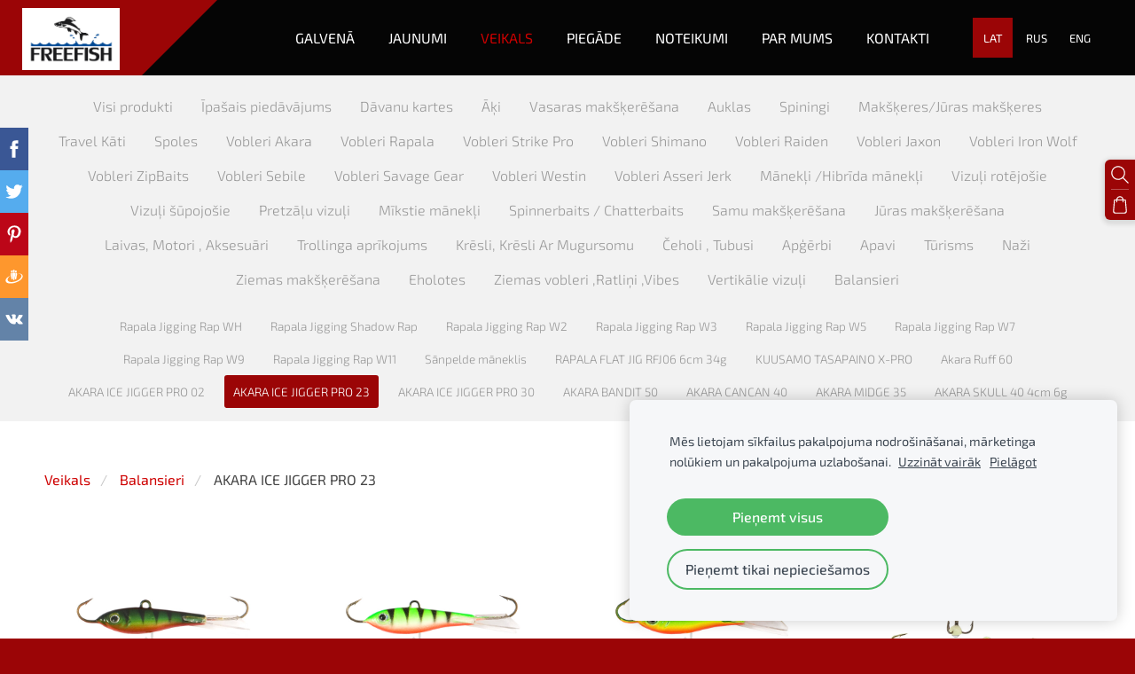

--- FILE ---
content_type: text/html; charset=UTF-8
request_url: https://www.e-freefish.lv/veikals/category/balansieri/akara-ice-jigger-pro-23/
body_size: 18127
content:
<!doctype html>

<html lang="lv">

    <head>

        <title>AKARA ICE JIGGER PRO 23 - Makšķerēšanas preču e-veikals SIA &quot;FreeStyle Fishing&quot;</title>

    <meta name="description" content="Viss nepieciešamais vislabākai makšķerēšanai" />

    <link rel="canonical" href="https://www.e-freefish.lv/veikals/category/balansieri/akara-ice-jigger-pro-23/">




        <meta charset="utf-8" />
        <meta name="viewport" content="width=device-width,initial-scale=1.0,maximum-scale=1.0" />

        <link href="https://dss4hwpyv4qfp.cloudfront.net/designs/_shared/fonts/?family=Exo+2:300,500,600,regular,italic&subset=latin,latin-ext,cyrillic" rel="stylesheet" type="text/css" />
        <link rel="stylesheet" href="https://dss4hwpyv4qfp.cloudfront.net/designs/_shared/css/layout-shared.css?v=2.568" type="text/css" />
        <link rel="stylesheet" href="https://dss4hwpyv4qfp.cloudfront.net/designs/_shared/css/legacy-v1.css?v=2.568" type="text/css" />
        <link rel="stylesheet" href="https://dss4hwpyv4qfp.cloudfront.net/designs/impress/css/layout.css?v=2.568" type="text/css" />
        <link rel="stylesheet" href="https://dss4hwpyv4qfp.cloudfront.net/designs/impress/css/editable.css?v=2.568" type="text/css" />

        <link href="/favicon.png?4" rel="shortcut icon">
<link href="/favicon.png?4" rel="apple-touch-icon">        
            <link rel="stylesheet" href="https://dss4hwpyv4qfp.cloudfront.net/libs/js/fancybox3/jquery.fancybox.min.css?v=2.568" type="text/css" />
                <script src="https://dss4hwpyv4qfp.cloudfront.net/libs/js/jquery/2.2.4/jquery.min.js" ></script>
            <script src="https://dss4hwpyv4qfp.cloudfront.net/libs/js/fancybox3/jquery.fancybox.min.js?v=2.568" defer></script>
            <script src="https://dss4hwpyv4qfp.cloudfront.net/libs/js/bannerplay/jquery.bannerplay.js?v=2.568" defer></script>
            <script src="https://dss4hwpyv4qfp.cloudfront.net/libs/js/responsivevideos/jquery.responsivevideos.js?v=2.568" defer></script>
            <script src="https://dss4hwpyv4qfp.cloudfront.net/designs/_shared/js/bookings.js?v=2.568" defer></script>
            <script src="https://dss4hwpyv4qfp.cloudfront.net/designs/_shared/js/designfx.js?v=2.568" defer></script>
            <script src="https://dss4hwpyv4qfp.cloudfront.net/libs/js/mozlive.js?v=2.568" ></script>
                <link rel="alternate" href="https://www.e-freefish.lv/jaunumi/rss/" type="application/rss+xml" title="E-FreeFish.lv - Jaunumi" />
        <script>var FRONTEND_CDN = 'https://dss4hwpyv4qfp.cloudfront.net';</script>


    
    
    <!-- Cookie bar -->
    <script src="https://dss4hwpyv4qfp.cloudfront.net/libs/js/cookiebar/cookiebar.js?v=2.568"></script>
    <script>
        $(document).ready(function() {
            try {
                cookieBar({
                theme: "light",
                bannerPolicyLink: "https://www.e-freefish.lv/privatuma-politika/",
                language: "lv"
            });
            } catch (e) {}
        });
    </script>
        

    <script src="https://dss4hwpyv4qfp.cloudfront.net/m/localize/menu/lv/?v=2.568" defer></script>
<script src="https://dss4hwpyv4qfp.cloudfront.net/m/localize/cart/lv/?v=2.568" defer></script>
<script src="https://dss4hwpyv4qfp.cloudfront.net/libs/js/component/cart.js?v=2.568" defer></script>
<script src="https://dss4hwpyv4qfp.cloudfront.net/libs/js/component/filter.js?v=2.568" defer></script>

            <script>
                var mozPageMozApi = {"language":"lv","page":"veikals"}
            </script>
            


<script>
    function isSmallTouchDevice() {
        return (('ontouchstart' in window) && (window.matchMedia("(max-width: 750px), (max-height: 500px)").matches));
    }
    if (isSmallTouchDevice()) {
        document.documentElement.classList.add('mobile-header');
    }
</script>

    <!-- Facebook Pixel Code -->
    <script>
        if (typeof fbq === "undefined") {
            !function(f,b,e,v,n,t,s)
            {if(f.fbq)return;n=f.fbq=function(){n.callMethod?
                n.callMethod.apply(n,arguments):n.queue.push(arguments)};
                if(!f._fbq)f._fbq=n;n.push=n;n.loaded=!0;n.version='2.0';n.agent='plmozello';
                n.queue=[];t=b.createElement(e);t.async=!0;
                t.src=v;s=b.getElementsByTagName(e)[0];
                s.parentNode.insertBefore(t,s)}(window, document,'script',
                'https://connect.facebook.net/en_US/fbevents.js');
            if (window.mozCookieNotificationUsed) {
                fbq('consent', window.mozAllowMarketingCookies ? 'grant' : 'revoke');
            }
            fbq('init', '270750744422880');
            fbq('track', 'PageView');
        }
    </script>
    <!-- End Facebook Pixel Code -->

    <!-- Global site tag (gtag.js) - Google Analytics -->
    <script async src="https://www.googletagmanager.com/gtag/js?id=G-C9SQ3ZY084"></script>
    <script>
        window.dataLayer = window.dataLayer || [];
        function gtag(){dataLayer.push(arguments);}
        gtag('js', new Date());
        if (window.mozCookieNotificationUsed) {
            gtag('consent', 'default', {
                'analytics_storage': window.mozAllowStatisticsCookies ? 'granted' : 'denied',
                'ad_storage': window.mozAllowMarketingCookies ? 'granted' : 'denied',
                'ad_user_data': window.mozAllowMarketingCookies ? 'granted' : 'denied',
                'ad_personalization': window.mozAllowMarketingCookies ? 'granted' : 'denied'
            });
        }
        gtag('config', 'G-C9SQ3ZY084');
    </script>

        <style class="customizer">
                                                                                                                                                                                #bigbar-colorizer { background-color :  hsla(210, 65%, 49%, 0.3)  }
                                                                                                                                                                                                                                                                                                                                                                                                                                                                                                                                                                                                                                                                                                                                                                                                        
        @media (forced-colors: active) {
            :root { --color-header :  Canvas  }
            :root { --color-title :  CanvasText  }
            :root { --color-menu-text :  LinkText  }
            :root { --color-menu-text-selected :  CanvasText  }
            :root { --color-menu-accent :  CanvasText  }
            :root { --color-submenu :  Canvas  }
            :root { --color-submenu-text :  LinkText  }
            :root { --color-submenu-text-selected :  CanvasText  }
            :root { --color-submenu-accent :  CanvasText  }
            :root { --color-link :  LinkText  }
            :root { --color-button :  ButtonFace  }
            :root { --color-button-text :  ButtonText  }
            :root { --color-button-hover :  ButtonFace  }
            :root { --color-button-text-hover :  ButtonText  }
            :root { --color-sidemenu-text :  LinkText  }
            :root { --color-sidemenu-text-hover :  CanvasText  }
            :root { --color-h1 :  CanvasText  }
            :root { --color-h2 :  CanvasText  }
            :root { --color-h3 :  CanvasText  }
            :root { --color-text :  CanvasText  }
            :root { --color-text-strong :  CanvasText  }
            :root { --color-price :  CanvasText  }
            :root { --color-text-highlight :  Canvas  }
            :root { --color-text-border :  CanvasText  }
            :root { --color-background :  Canvas  }
            :root { --color-section-bg-1 :  Canvas  }
            :root { --color-section-bg-2 :  Canvas  }
            :root { --color-section-bg-3 :  Canvas  }
            :root { --color-footer :  Canvas  }
            :root { --color-footer-text :  CanvasText  }
            :root { --color-footer-link :  LinkText  }
            :root { --color-footer-link-hover :  CanvasText  }
            :root { --color-text-1 :  CanvasText  }
            :root { --color-text-1-highlight :  Canvas  }
            :root { --color-text-1-button :  ButtonFace  }
            :root { --color-text-1-button-text :  ButtonText  }
        }

    </style>
    <style class="customizer-fonts">
                                                                                                                                                                                                                                                                                                                                                                                                                                                                                                                                                                                                                                                                                                                                                                                                                                                                                    </style>

    

    <meta name="google-site-verification" content="Xef4MXc5WZID6k1nu-81CT5PsejmakOseUP-0B6xtlU" />
<meta name="yandex-verification" content="5b58fc3a5480097d" />

<script src="https://spark.engaga.com/public/site.js" id="engaga-script" data-engaga-user-id="28aec34bbee93064640be2fcdcb964ae" async="async"></script>

<!-- Facebook Pixel Code -->
<script>
!function(f,b,e,v,n,t,s)
{if(f.fbq)return;n=f.fbq=function(){n.callMethod?
n.callMethod.apply(n,arguments):n.queue.push(arguments)};
if(!f._fbq)f._fbq=n;n.push=n;n.loaded=!0;n.version='2.0';
n.queue=[];t=b.createElement(e);t.async=!0;
t.src=v;s=b.getElementsByTagName(e)[0];
s.parentNode.insertBefore(t,s)}(window, document,'script',
'https://connect.facebook.net/en_US/fbevents.js');
fbq('init', '270750744422880');
fbq('track', 'PageView');
</script>
<noscript><img height="1" width="1" style="display:none"
src="https://www.facebook.com/tr?id=270750744422880&ev=PageView&noscript=1"
/></noscript>
<!-- End Facebook Pixel Code -->

<style>
@media screen and (max-width: 750px), screen and (max-height:500px) {
    #title img {
        max-height: 200px !important;
    }
}
</style>
<meta name="google-site-verification" content="ottBefIzuFdOJy-3Y2fpInAhUZClHyL07lSDS6EI81U" />


        <script src="https://dss4hwpyv4qfp.cloudfront.net/designs/_shared/js/smoothscroll.js?v=2.568"></script>

        
        <script src="https://dss4hwpyv4qfp.cloudfront.net/designs/_shared/js/legacy-v1.js?v=2.568"></script>

    </head>

    <body class="header-menu-end    footer-classic                                    " lang="lv">

        
        
        <header id="top">
    <div id="header">
        <a id="skip-link" href="javascript:;" tabindex="1">Pāriet uz galveno saturu</a>
        <div id="header-side">
            <div id="shopicons">
                                <button class="menu-icon shopbar-search"  href="javascript:;" title="Meklēt" aria-label="Meklēt" aria-haspopup="dialog"><svg xmlns="http://www.w3.org/2000/svg"></svg></button>
                                                <button class="menu-icon shopbar-cart" href="javascript:;" title="Pirkumu grozs" aria-label="Pirkumu grozs" aria-haspopup="dialog"><svg xmlns="http://www.w3.org/2000/svg"></svg><span class="moze-value-bubble"></span></button>
                                <button class="menu-icon shopbar-account" style="display: none" href="javascript:;" title="My account" aria-label="My account" aria-haspopup="dialog"><svg xmlns="http://www.w3.org/2000/svg"></svg></button>
            </div>
            <div id="toolicons">

            </div>
            <div  class="mz_component mz_lngselect" id="languages">    <button class="menu-icon" href="javascript:;" aria-label="Valodas izvēle" aria-haspopup="true" aria-controls="languages-menu"><svg xmlns="http://www.w3.org/2000/svg"></svg>&nbsp;LAT</button>
    <ul id="languages-menu" role="menu">
                    <li  class="selected" role="none">
                <a href="/" hreflang="lv" role="menuitem" aria-label="Latviešu" aria-current="true">LAT</a>
            </li>
                    <li  role="none">
                <a href="/glavnaja/" hreflang="ru" role="menuitem" aria-label="Русский" >RUS</a>
            </li>
                    <li  role="none">
                <a href="/home/" hreflang="en" role="menuitem" aria-label="English" >ENG</a>
            </li>
            </ul>
    </div>
                    </div>
        <div id="header-main">
            <div id="title">
                                    <a href="/"><div class="mz_component mz_wysiwyg mz_editable">    <div class="moze-wysiwyg-editor" >
                    <img src="https://site-1188860.mozfiles.com/files/1188860/Logo_FREEFISH.jpg" style="width: 110px;">
            </div>
</div></a>
                            </div>
                            <div id="toptext" style="display: none">
                    <div  class="mz_component mz_wysiwyg mz_editable">    <div class="moze-wysiwyg-editor" >
            </div>
</div>
                </div>
                                        <div  class="mz_component mz_menu" id="menu" aria-label="Galvenā izvēlne">
            <ul role="menu">
                <li role="none"><a href="/"  role="menuitem" >Galvenā</a>
                                    </li>
                        <li role="none"><a href="/jaunumi/"  role="menuitem" >Jaunumi</a>
                                    </li>
                        <li class="selected" role="none"><a href="/veikals/"  role="menuitem"  aria-current="true">Veikals</a>
                                    </li>
                        <li role="none"><a href="/piegade/"  role="menuitem" >Piegāde</a>
                                    </li>
                        <li role="none"><a href="/distances-ligums"  role="menuitem" aria-haspopup="true">Noteikumi</a>
                        <ul role="menu">
                <li role="none"><a href="/distances-ligums"  role="menuitem" >Distances līgums</a>
                                    </li>
                        <li role="none"><a href="/privatuma-politika"  role="menuitem" >Privātuma politika</a>
                                    </li>
                            </ul></li>
                                    <li role="none"><a href="/par-mums-1/"  role="menuitem" >Par Mums</a>
                                    </li>
                        <li role="none"><a href="/kontakti/"  role="menuitem" >Kontakti</a>
                                </li></ul>
            
</div>
                    </div>

        <button id="languages-opener" aria-label="Valodas izvēle" class="mobile-menu-opener clearbutton"><svg xmlns="http://www.w3.org/2000/svg"></svg></button>
        <button id="menu-opener" aria-label="Galvenā izvēlne" class="mobile-menu-opener clearbutton"><svg xmlns="http://www.w3.org/2000/svg"></svg></button>

    </div>
    </header>
        <div id="belowfold">
            <div id="wrap">
                    <div id="submenubox"><nav  class="mz_component mz_menu mz_catalogmenu" id="submenu" aria-label="Категории товаров"><button id="submenu-opener" class="clearbutton"><span>&nbsp;</span></button>


    
    
    <div>
    <ul role="menu">
                    <li  role="none"><a href="/veikals/params/category/all/" role="menuitem" >Visi produkti</a>
                                            </li>
                        <li  role="none"><a href="/veikals/params/category/featured/" role="menuitem" >Īpašais piedāvājums</a>
        
        
        
                                                </li>
                            
            <li  role="none">
                <a href="/veikals/category/davanu-kartes/" role="menuitem" >Dāvanu kartes </a>

            
            
        
                                                </li>
                            
            <li  role="none">
                <a href="/veikals/category/aki/" role="menuitem" >Āķi</a>

            
            
        
                                                </li>
                            
            <li  role="none">
                <a href="/veikals/category/vasaras-makskeresana/" role="menuitem" >Vasaras makšķerēšana</a>

            
            
        
                            <ul role="menu">
            
            <li  role="none">
                <a href="/veikals/category/vasaras-makskeresana/aki-triszubura/" role="menuitem" >Āķi trīsžubura </a>

            
            
        
                                                </li>
                            
            <li  role="none">
                <a href="/veikals/category/vasaras-makskeresana/aki-ofseta/" role="menuitem" >Āķi Ofseta </a>

            
            
        
                                                </li>
                            
            <li  role="none">
                <a href="/veikals/category/vasaras-makskeresana/aksesuari/" role="menuitem" >Aksesuāri</a>

            
            
        
                                                </li>
                            
            <li  role="none">
                <a href="/veikals/category/vasaras-makskeresana/esmas-un-piedevas/" role="menuitem" >Ēsmas un piedevas</a>

            
            
        
                                                </li>
                            
            <li  role="none">
                <a href="/veikals/category/vasaras-makskeresana/kastes/" role="menuitem" >Kastes</a>

            
            
        
                                                </li>
                            
            <li  role="none">
                <a href="/veikals/category/vasaras-makskeresana/somas-mugursomas/" role="menuitem" >Somas, Mugursomas</a>

            
            
        
                                                </li>
                            
            <li  role="none">
                <a href="/veikals/category/vasaras-makskeresana/eva-somas/" role="menuitem" >EVA Somas</a>

            
            
        
                                                </li>
                            
            <li  role="none">
                <a href="/veikals/category/vasaras-makskeresana/makskeresanas-aprikojums/" role="menuitem" >Makšķerēšanas aprīkojums</a>

            
            
        
                                                </li>
                            
            <li  role="none">
                <a href="/veikals/category/vasaras-makskeresana/barotavas-montazas/" role="menuitem" >Barotavas, montāžas</a>

            
            
        
                                                </li>
                            
            <li  role="none">
                <a href="/veikals/category/vasaras-makskeresana/karabines-virpulisi/" role="menuitem" >Karabīnes, virpulīši</a>

            
            
        
                                                </li>
                            
            <li  role="none">
                <a href="/veikals/category/vasaras-makskeresana/pavadinas/" role="menuitem" >Pavadiņas</a>

            
            
        
                                                </li>
                            
            <li  role="none">
                <a href="/veikals/category/vasaras-makskeresana/pludini/" role="menuitem" >Pludiņi</a>

            
            
        
                                                </li>
                            
            <li  role="none">
                <a href="/veikals/category/vasaras-makskeresana/saulesbrilles/" role="menuitem" >Saulesbrilles</a>

            
            
        
                                                </li>
                            
            <li  role="none">
                <a href="/veikals/category/vasaras-makskeresana/feeder-gum/" role="menuitem" >Feeder Gum</a>

            
            
        
                                                </li>
                            
            <li  role="none">
                <a href="/veikals/category/vasaras-makskeresana/uzglabajamie-tiklini/" role="menuitem" >Uzglabājamie Tīkliņi</a>

            
            
        
                                                </li>
                            
            <li  role="none">
                <a href="/veikals/category/vasaras-makskeresana/uztverama-tiklina-galva/" role="menuitem" >Uztveramā Tīkliņa Galva</a>

            
            
        
                                                </li>
                            
            <li  role="none">
                <a href="/veikals/category/vasaras-makskeresana/uztverama-tiklina-rokturis/" role="menuitem" >Uztveramā Tīkliņa Rokturis</a>

            
            
        
                                                </li>
                            
            <li  role="none">
                <a href="/veikals/category/vasaras-makskeresana/uztveramie-tiklini/" role="menuitem" >Uztveramie Tīkliņi</a>

            
            
        
                                                </li>
                            
            <li  role="none">
                <a href="/veikals/category/vasaras-makskeresana/svini/" role="menuitem" >Svini</a>

            
            
        
                                                </li>
                            
            <li  role="none">
                <a href="/veikals/category/vasaras-makskeresana/dzigu-galvas/" role="menuitem" >Džigu galvas </a>

            
            
        
                                                </li>
                            
            <li  role="none">
                <a href="/veikals/category/vasaras-makskeresana/pelletes/" role="menuitem" >Pelletes </a>

            
            
        
                                                </li>
                            
            <li  role="none">
                <a href="/veikals/category/vasaras-makskeresana/boilas/" role="menuitem" >Boilas </a>

            
            
        
                                                </li>
                            
            <li  role="none">
                <a href="/veikals/category/vasaras-makskeresana/dipi-un-sirupi/" role="menuitem" >Dipi un Sīrupi </a>

            
            
        
                                                </li>
                            
            <li  role="none">
                <a href="/veikals/category/vasaras-makskeresana/grunts-makskeresanas-sistemas/" role="menuitem" >Grunts makšķerēšanas sistēmas </a>

            
            
        
                                                </li>
                            
            <li  role="none">
                <a href="/veikals/category/vasaras-makskeresana/makskeru-turetaji/" role="menuitem" >Makšķeru turētāji </a>

            
            
        
                                                </li>
                                            </ul></li>
                                                
            <li  role="none">
                <a href="/veikals/category/auklas/" role="menuitem" >Auklas</a>

            
            
        
                            <ul role="menu">
            
            <li  role="none">
                <a href="/veikals/category/auklas/auklas-monofilas/" role="menuitem" >Auklas monofīlās </a>

            
            
        
                                                </li>
                            
            <li  role="none">
                <a href="/veikals/category/auklas/auklas-pitas/" role="menuitem" >Auklas pītās</a>

            
            
        
                                                </li>
                            
            <li  role="none">
                <a href="/veikals/category/auklas/auklas-pitas-no-275m/" role="menuitem" >Auklas pītās no 275m</a>

            
            
        
                                                </li>
                            
            <li  role="none">
                <a href="/veikals/category/auklas/auklas-monofilas-no-250m/" role="menuitem" >Auklas monofīlās no 250m</a>

            
            
        
                                                </li>
                            
            <li  role="none">
                <a href="/veikals/category/auklas/fluorocarbona-auklas/" role="menuitem" >Fluorocarbona Auklas </a>

            
            
        
                                                </li>
                            
            <li  role="none">
                <a href="/veikals/category/auklas/ziemas-makskeresanas-auklas/" role="menuitem" >Ziemas makšķerēšanas auklas </a>

            
            
        
                                                </li>
                                            </ul></li>
                                                
            <li  role="none">
                <a href="/veikals/category/spiningi/" role="menuitem" >Spiningi </a>

            
            
        
                            <ul role="menu">
            
            <li  role="none">
                <a href="/veikals/category/spiningi/spiningi-shimano/" role="menuitem" >Shimano</a>

            
            
        
                                                </li>
                            
            <li  role="none">
                <a href="/veikals/category/spiningi/spiningi-crazy-fish/" role="menuitem" >Crazy Fish</a>

            
            
        
                                                </li>
                            
            <li  role="none">
                <a href="/veikals/category/spiningi/zetrix-spiningi/" role="menuitem" >Zetrix </a>

            
            
        
                                                </li>
                            
            <li  role="none">
                <a href="/veikals/category/spiningi/spiningi-narval/" role="menuitem" >Narval</a>

            
            
        
                                                </li>
                            
            <li  role="none">
                <a href="/veikals/category/spiningi/akara/" role="menuitem" >Akara</a>

            
            
        
                                                </li>
                            
            <li  role="none">
                <a href="/veikals/category/spiningi/fish2fish/" role="menuitem" >Fish2Fish </a>

            
            
        
                                                </li>
                            
            <li  role="none">
                <a href="/veikals/category/spiningi/spiningi-select/" role="menuitem" >Select</a>

            
            
        
                                                </li>
                            
            <li  role="none">
                <a href="/veikals/category/spiningi/spiningi-okuma/" role="menuitem" >Okuma</a>

            
            
        
                                                </li>
                            
            <li  role="none">
                <a href="/veikals/category/spiningi/13-fishing-spiningi/" role="menuitem" >13 Fishing </a>

            
            
        
                                                </li>
                            
            <li  role="none">
                <a href="/veikals/category/spiningi/rapala-spiningi/" role="menuitem" >Rapala </a>

            
            
        
                                                </li>
                            
            <li  role="none">
                <a href="/veikals/category/spiningi/mormyshing-trout/" role="menuitem" >Mormyshing-Trout</a>

            
            
        
                                                </li>
                            
            <li  role="none">
                <a href="/veikals/category/spiningi/casting-spiningi/" role="menuitem" >Casting Spiningi</a>

            
            
        
                                                </li>
                            
            <li  role="none">
                <a href="/veikals/category/spiningi/crazy-fish-spininga-augsejais-posms/" role="menuitem" >Crazy Fish Spininga Augšējais Posms</a>

            
            
        
                                                </li>
                                            </ul></li>
                                                
            <li  role="none">
                <a href="/veikals/category/makskeresjuras-makskeres/" role="menuitem" >Makšķeres/Jūras makšķeres </a>

            
            
        
                            <ul role="menu">
            
            <li  role="none">
                <a href="/veikals/category/makskeresjuras-makskeres/makskeres/" role="menuitem" >Makšķeres</a>

            
            
        
                                                </li>
                            
            <li  role="none">
                <a href="/veikals/category/makskeresjuras-makskeres/makskeres-bezrinku/" role="menuitem" >Makšķeres bezrinķu </a>

            
            
        
                                                </li>
                            
            <li  role="none">
                <a href="/veikals/category/makskeresjuras-makskeres/fidermakskeres/" role="menuitem" >Fīdermakšķeres </a>

            
            
        
                                                </li>
                            
            <li  role="none">
                <a href="/veikals/category/makskeresjuras-makskeres/samu-makskeres/" role="menuitem" >Samu Makšķeres</a>

            
            
        
                                                </li>
                            
            <li  role="none">
                <a href="/veikals/category/makskeresjuras-makskeres/kati-boat/" role="menuitem" > Kāti Boat</a>

            
            
        
                                                </li>
                            
            <li  role="none">
                <a href="/veikals/category/makskeresjuras-makskeres/juras-kati-surf/" role="menuitem" > Kāti Surf</a>

            
            
        
                                                </li>
                            
            <li  role="none">
                <a href="/veikals/category/makskeresjuras-makskeres/juras-kati-saltwater-spin/" role="menuitem" > Kāti Saltwater Spin</a>

            
            
        
                                                </li>
                            
            <li  role="none">
                <a href="/veikals/category/makskeresjuras-makskeres/komplekti/" role="menuitem" >Komplekti </a>

            
            
        
                                                </li>
                                            </ul></li>
                                                
            <li  role="none">
                <a href="/veikals/category/travel-kati/" role="menuitem" >Travel Kāti </a>

            
            
        
                                                </li>
                            
            <li  role="none">
                <a href="/veikals/category/spoles/" role="menuitem" >Spoles</a>

            
            
        
                            <ul role="menu">
            
            <li  role="none">
                <a href="/veikals/category/spoles/shimano/" role="menuitem" >Shimano </a>

            
            
        
                                                </li>
                            
            <li  role="none">
                <a href="/veikals/category/spoles/spoles-daiwa/" role="menuitem" >Daiwa</a>

            
            
        
                                                </li>
                            
            <li  role="none">
                <a href="/veikals/category/spoles/spoles-bezinerces-abu-garcia/" role="menuitem" >Abu Garcia</a>

            
            
        
                                                </li>
                            
            <li  role="none">
                <a href="/veikals/category/spoles/okuma-spoles/" role="menuitem" >Okuma</a>

            
            
        
                                                </li>
                            
            <li  role="none">
                <a href="/veikals/category/spoles/spoles-cormoran/" role="menuitem" >Cormoran</a>

            
            
        
                                                </li>
                            
            <li  role="none">
                <a href="/veikals/category/spoles/baitfeeder-spoles/" role="menuitem" >Baitfeeder Spoles</a>

            
            
        
                                                </li>
                            
            <li  role="none">
                <a href="/veikals/category/spoles/spoles-sw-salsudens/" role="menuitem" >Spoles SW (Sālsūdens)</a>

            
            
        
                                                </li>
                            
            <li  role="none">
                <a href="/veikals/category/spoles/zema-profila-baitcasting-spoles/" role="menuitem" >Zema profila Baitcasting Spoles </a>

            
            
        
                                                </li>
                            
            <li  role="none">
                <a href="/veikals/category/spoles/round-baitcasting-spoles/" role="menuitem" >Round Baitcasting Spoles</a>

            
            
        
                                                </li>
                            
            <li  role="none">
                <a href="/veikals/category/spoles/multiplikatora-spoles/" role="menuitem" >Multiplikatora spoles</a>

            
            
        
                                                </li>
                            
            <li  role="none">
                <a href="/veikals/category/spoles/elektriska-spoles/" role="menuitem" >Elektriskā spoles</a>

            
            
        
                                                </li>
                                            </ul></li>
                                                
            <li  role="none">
                <a href="/veikals/category/vobleri-akara/" role="menuitem" >Vobleri Akara</a>

            
            
        
                            <ul role="menu">
            
            <li  role="none">
                <a href="/veikals/category/vobleri-akara/ablet-90f-12g-0-1m/" role="menuitem" >Ablet 90F </a>

            
            
        
                                                </li>
                            
            <li  role="none">
                <a href="/veikals/category/vobleri-akara/ablet-90s-14g-1-15m/" role="menuitem" >Ablet 90S </a>

            
            
        
                                                </li>
                            
            <li  role="none">
                <a href="/veikals/category/vobleri-akara/sima-90f-12g-casting-18-23m-trolling-23-28m/" role="menuitem" >Sima 90F </a>

            
            
        
                                                </li>
                            
            <li  role="none">
                <a href="/veikals/category/vobleri-akara/fancy-minnow-110sp-17g-casting-05-15m/" role="menuitem" >Fancy Minnow 110SP </a>

            
            
        
                                                </li>
                            
            <li  role="none">
                <a href="/veikals/category/vobleri-akara/arrow-minnow-110sp-17g-casting-05-15m/" role="menuitem" >Arrow Minnow 110SP </a>

            
            
        
                                                </li>
                            
            <li  role="none">
                <a href="/veikals/category/vobleri-akara/best-minnow-110sp-17g-casting-05-25m/" role="menuitem" >Best Minnow 110SP  </a>

            
            
        
                                                </li>
                            
            <li  role="none">
                <a href="/veikals/category/vobleri-akara/scamp-95f-12g-15-30m/" role="menuitem" >Scamp 95F </a>

            
            
        
                                                </li>
                            
            <li  role="none">
                <a href="/veikals/category/vobleri-akara/pander-105f-14g-trolling-4-5m/" role="menuitem" >Pander 105F </a>

            
            
        
                                                </li>
                            
            <li  role="none">
                <a href="/veikals/category/vobleri-akara/predator-125f-125mm-21g-casting-12-25m-trolling18-35m/" role="menuitem" >Predator 85F-100F-125F</a>

            
            
        
                                                </li>
                            
            <li  role="none">
                <a href="/veikals/category/vobleri-akara/pike-hunter-120f-120mm-27g-trolling-35-55m/" role="menuitem" >Pike Hunter 120F </a>

            
            
        
                                                </li>
                            
            <li  role="none">
                <a href="/veikals/category/vobleri-akara/bullet-115f-115mm-16g-trolling-25-4m/" role="menuitem" >Bullet 115F</a>

            
            
        
                                                </li>
                            
            <li  role="none">
                <a href="/veikals/category/vobleri-akara/deep-finder-125f-125mm-26g-trolling-8-12m/" role="menuitem" >Deep Finder 125F </a>

            
            
        
                                                </li>
                            
            <li  role="none">
                <a href="/veikals/category/vobleri-akara/deep-keeper-110f-110mm-32g-trolling-75-10m/" role="menuitem" >Deep Keeper 110F</a>

            
            
        
                                                </li>
                            
            <li  role="none">
                <a href="/veikals/category/vobleri-akara/deep-winner-125f-125mm-24g-trolling-5-8m/" role="menuitem" >Deep Winner 85F-125F </a>

            
            
        
                                                </li>
                            
            <li  role="none">
                <a href="/veikals/category/vobleri-akara/deep-robber-120f-120mm-19g-trolling-45-7m/" role="menuitem" >Deep Robber 120F</a>

            
            
        
                                                </li>
                            
            <li  role="none">
                <a href="/veikals/category/vobleri-akara/dorr-30f-30mm-2g-0-03m-floating/" role="menuitem" >Dorr 30F</a>

            
            
        
                                                </li>
                            
            <li  role="none">
                <a href="/veikals/category/vobleri-akara/goby-65f-65mm-8g-0-02m-floating/" role="menuitem" >Goby 65F</a>

            
            
        
                                                </li>
                            
            <li  role="none">
                <a href="/veikals/category/vobleri-akara/kiddy-55f-55mm-9g-0-03m-floating/" role="menuitem" >Kiddy 55F</a>

            
            
        
                                                </li>
                            
            <li  role="none">
                <a href="/veikals/category/vobleri-akara/fop-85f-85mm-12g-top-water/" role="menuitem" >Fop 85F</a>

            
            
        
                                                </li>
                            
            <li  role="none">
                <a href="/veikals/category/vobleri-akara/crazy-egg-55f-55mm-14g-top-water/" role="menuitem" >Crazy EGG 55F</a>

            
            
        
                                                </li>
                            
            <li  role="none">
                <a href="/veikals/category/vobleri-akara/invader-120-f-120mm-20g-3-8m-floating/" role="menuitem" >Invader 120F </a>

            
            
        
                                                </li>
                            
            <li  role="none">
                <a href="/veikals/category/vobleri-akara/deep-snoop-120f-120mm-20g-5-6m-floating/" role="menuitem" >Deep Snoop 120F</a>

            
            
        
                                                </li>
                            
            <li  role="none">
                <a href="/veikals/category/vobleri-akara/tarpon-120f-120mm-20g-2-6m-floating/" role="menuitem" >Tarpon 120F</a>

            
            
        
                                                </li>
                            
            <li  role="none">
                <a href="/veikals/category/vobleri-akara/top-shad-105f-105mm-18g-3-5m-floating/" role="menuitem" >Top Shad 105F </a>

            
            
        
                                                </li>
                            
            <li  role="none">
                <a href="/veikals/category/vobleri-akara/deep-props-70f-70mm-23g-3-8m-floating/" role="menuitem" >Deep Props 70F </a>

            
            
        
                                                </li>
                            
            <li  role="none">
                <a href="/veikals/category/vobleri-akara/akara-stylet-110f-110mm-20g-5-8m-floating/" role="menuitem" >Akara Stylet 90F-110F </a>

            
            
        
                                                </li>
                            
            <li  role="none">
                <a href="/veikals/category/vobleri-akara/deep-jeck-90f-90mm-12g-3-6m-floating/" role="menuitem" >Deep Jeck 90F</a>

            
            
        
                                                </li>
                            
            <li  role="none">
                <a href="/veikals/category/vobleri-akara/deep-zander-90-f-90mm-12g-2-35m-floating/" role="menuitem" >Deep Zander 90F </a>

            
            
        
                                                </li>
                            
            <li  role="none">
                <a href="/veikals/category/vobleri-akara/blade-90-f-90mm-12g-1-35m-floating/" role="menuitem" >Blade 90F</a>

            
            
        
                                                </li>
                            
            <li  role="none">
                <a href="/veikals/category/vobleri-akara/deep-best-minnow-100sp-100mm-16g-2-6m-suspending/" role="menuitem" >Deep Best Minnow 100SP</a>

            
            
        
                                                </li>
                            
            <li  role="none">
                <a href="/veikals/category/vobleri-akara/top-trolling-110f-7-10m/" role="menuitem" >Top Trolling 90F-110F</a>

            
            
        
                                                </li>
                            
            <li  role="none">
                <a href="/veikals/category/vobleri-akara/deep-killer-120-f-120mm-20g-3-6m-floating/" role="menuitem" >Deep Killer 120F</a>

            
            
        
                                                </li>
                            
            <li  role="none">
                <a href="/veikals/category/vobleri-akara/max-diver-120-f-120mm-21g-4-7m-floating/" role="menuitem" >Max Diver 120F </a>

            
            
        
                                                </li>
                            
            <li  role="none">
                <a href="/veikals/category/vobleri-akara/buddy-130f-130mm-27g-2-45m-floating/" role="menuitem" >Buddy 110F-130F</a>

            
            
        
                                                </li>
                            
            <li  role="none">
                <a href="/veikals/category/vobleri-akara/robber-120f/" role="menuitem" >Robber 120F</a>

            
            
        
                                                </li>
                            
            <li  role="none">
                <a href="/veikals/category/vobleri-akara/expert/" role="menuitem" >Expert 70F</a>

            
            
        
                                                </li>
                            
            <li  role="none">
                <a href="/veikals/category/vobleri-akara/hamster/" role="menuitem" >Hamster 60F</a>

            
            
        
                                                </li>
                            
            <li  role="none">
                <a href="/veikals/category/vobleri-akara/sly-50-sp/" role="menuitem" >Sly 50 SP</a>

            
            
        
                                                </li>
                            
            <li  role="none">
                <a href="/veikals/category/vobleri-akara/carrier-75f/" role="menuitem" >Carrier 75F </a>

            
            
        
                                                </li>
                            
            <li  role="none">
                <a href="/veikals/category/vobleri-akara/deep-arrow-90sp/" role="menuitem" >Deep Arrow 90SP </a>

            
            
        
                                                </li>
                            
            <li  role="none">
                <a href="/veikals/category/vobleri-akara/forward-90sp/" role="menuitem" >Forward 90SP</a>

            
            
        
                                                </li>
                            
            <li  role="none">
                <a href="/veikals/category/vobleri-akara/jockey-100sp/" role="menuitem" >Jockey 100SP</a>

            
            
        
                                                </li>
                            
            <li  role="none">
                <a href="/veikals/category/vobleri-akara/liga-36sp/" role="menuitem" >Liga 36SP</a>

            
            
        
                                                </li>
                            
            <li  role="none">
                <a href="/veikals/category/vobleri-akara/pike-1/" role="menuitem" >Pike </a>

            
            
        
                                                </li>
                                            </ul></li>
                                                
            <li  role="none">
                <a href="/veikals/category/vobleri-rapala/" role="menuitem" >Vobleri Rapala</a>

            
            
        
                            <ul role="menu">
            
            <li  role="none">
                <a href="/veikals/category/vobleri-rapala/skatter-rap-minnow/" role="menuitem" >Skatter Rap Minnow </a>

            
            
        
                                                </li>
                            
            <li  role="none">
                <a href="/veikals/category/vobleri-rapala/skatter-rap-husky/" role="menuitem" >Skatter Rap Husky </a>

            
            
        
                                                </li>
                            
            <li  role="none">
                <a href="/veikals/category/vobleri-rapala/skatter-rap-deep-husky-jerk/" role="menuitem" >Skatter Rap Deep Husky Jerk </a>

            
            
        
                                                </li>
                            
            <li  role="none">
                <a href="/veikals/category/vobleri-rapala/scatter-rap-tail-dancer/" role="menuitem" >Scatter Rap Tail Dancer </a>

            
            
        
                                                </li>
                            
            <li  role="none">
                <a href="/veikals/category/vobleri-rapala/husky-jerk/" role="menuitem" >Husky Jerk </a>

            
            
        
                                                </li>
                            
            <li  role="none">
                <a href="/veikals/category/vobleri-rapala/down-deep-husky-jerk/" role="menuitem" >Down Deep Husky Jerk </a>

            
            
        
                                                </li>
                            
            <li  role="none">
                <a href="/veikals/category/vobleri-rapala/original-floater-f-18-18cm-21g-18-33m/" role="menuitem" >Original Floater</a>

            
            
        
                                                </li>
                            
            <li  role="none">
                <a href="/veikals/category/vobleri-rapala/skitter-pop/" role="menuitem" >Skitter Pop </a>

            
            
        
                                                </li>
                            
            <li  role="none">
                <a href="/veikals/category/vobleri-rapala/countdown/" role="menuitem" >Countdown </a>

            
            
        
                                                </li>
                            
            <li  role="none">
                <a href="/veikals/category/vobleri-rapala/tail-dancer-td-9/" role="menuitem" >Tail Dancer </a>

            
            
        
                                                </li>
                            
            <li  role="none">
                <a href="/veikals/category/vobleri-rapala/shallow-shad-rap/" role="menuitem" >Shallow Shad Rap </a>

            
            
        
                                                </li>
                            
            <li  role="none">
                <a href="/veikals/category/vobleri-rapala/shad-rap/" role="menuitem" >Shad Rap </a>

            
            
        
                                                </li>
                            
            <li  role="none">
                <a href="/veikals/category/vobleri-rapala/bx-minnow-bxm-10/" role="menuitem" >BX Minnow </a>

            
            
        
                                                </li>
                            
            <li  role="none">
                <a href="/veikals/category/vobleri-rapala/bx-jointed-minnow-bxjm-9/" role="menuitem" >BX Jointed Minnow </a>

            
            
        
                                                </li>
                            
            <li  role="none">
                <a href="/veikals/category/vobleri-rapala/bx-swimmer-bxs-12/" role="menuitem" >BX Swimmer </a>

            
            
        
                                                </li>
                            
            <li  role="none">
                <a href="/veikals/category/vobleri-rapala/bx-walking-minnow-bxwm-13/" role="menuitem" >BX Walking Minnow </a>

            
            
        
                                                </li>
                            
            <li  role="none">
                <a href="/veikals/category/vobleri-rapala/shadow-rap-sdr-11/" role="menuitem" >Shadow Rap </a>

            
            
        
                                                </li>
                            
            <li  role="none">
                <a href="/veikals/category/vobleri-rapala/shadow-rap-deep-sdrd-11/" role="menuitem" >Shadow Rap Deep </a>

            
            
        
                                                </li>
                            
            <li  role="none">
                <a href="/veikals/category/vobleri-rapala/shadow-rap-shad-sdrs-9/" role="menuitem" >Shadow Rap Shad </a>

            
            
        
                                                </li>
                            
            <li  role="none">
                <a href="/veikals/category/vobleri-rapala/shadow-rap-shad-deep-sdrsd-9/" role="menuitem" >Shadow Rap Shad Deep </a>

            
            
        
                                                </li>
                            
            <li  role="none">
                <a href="/veikals/category/vobleri-rapala/super-shad-rap-ssr-14/" role="menuitem" >Super Shad Rap </a>

            
            
        
                                                </li>
                            
            <li  role="none">
                <a href="/veikals/category/vobleri-rapala/x-rap-subwalk-xrsb-9/" role="menuitem" >X-Rap Subwalk </a>

            
            
        
                                                </li>
                            
            <li  role="none">
                <a href="/veikals/category/vobleri-rapala/precision-xtreme-pencil-freshwater/" role="menuitem" >Precision Xtreme Pencil Freshwater</a>

            
            
        
                                                </li>
                            
            <li  role="none">
                <a href="/veikals/category/vobleri-rapala/x-rap-prop/" role="menuitem" >X-Rap Prop </a>

            
            
        
                                                </li>
                            
            <li  role="none">
                <a href="/veikals/category/vobleri-rapala/x-rap-twitchin-minnow/" role="menuitem" >X-Rap Twitchin Minnow</a>

            
            
        
                                                </li>
                            
            <li  role="none">
                <a href="/veikals/category/vobleri-rapala/deep-tail-dancer/" role="menuitem" >Deep Tail Dancer </a>

            
            
        
                                                </li>
                            
            <li  role="none">
                <a href="/veikals/category/vobleri-rapala/x-rap-otus/" role="menuitem" >X-Rap Otus</a>

            
            
        
                                                </li>
                            
            <li  role="none">
                <a href="/veikals/category/vobleri-rapala/x-rap-peto/" role="menuitem" >X-Rap Peto</a>

            
            
        
                                                </li>
                            
            <li  role="none">
                <a href="/veikals/category/vobleri-rapala/precision-xtreme-mavrik/" role="menuitem" >Precision Xtreme Mavrik </a>

            
            
        
                                                </li>
                            
            <li  role="none">
                <a href="/veikals/category/vobleri-rapala/jointed-floating/" role="menuitem" >Jointed Floating</a>

            
            
        
                                                </li>
                            
            <li  role="none">
                <a href="/veikals/category/vobleri-rapala/jointed-shad-rap/" role="menuitem" >Jointed Shad Rap</a>

            
            
        
                                                </li>
                            
            <li  role="none">
                <a href="/veikals/category/vobleri-rapala/flat-rap/" role="menuitem" >Flat Rap</a>

            
            
        
                                                </li>
                            
            <li  role="none">
                <a href="/veikals/category/vobleri-rapala/floating-magnum/" role="menuitem" >Floating Magnum</a>

            
            
        
                                                </li>
                            
            <li  role="none">
                <a href="/veikals/category/vobleri-rapala/team-esko/" role="menuitem" >Team Esko</a>

            
            
        
                                                </li>
                            
            <li  role="none">
                <a href="/veikals/category/vobleri-rapala/ripstop/" role="menuitem" >RipStop</a>

            
            
        
                                                </li>
                            
            <li  role="none">
                <a href="/veikals/category/vobleri-rapala/super-shadow-rap-jerk/" role="menuitem" >Super Shadow Rap Jerk</a>

            
            
        
                                                </li>
                            
            <li  role="none">
                <a href="/veikals/category/vobleri-rapala/gold-miner/" role="menuitem" >Gold Miner</a>

            
            
        
                                                </li>
                                            </ul></li>
                                                
            <li  role="none">
                <a href="/veikals/category/vobleri-strike-pro/" role="menuitem" >Vobleri Strike Pro</a>

            
            
        
                            <ul role="menu">
            
            <li  role="none">
                <a href="/veikals/category/vobleri-strike-pro/cranky-x-ss-40-eg-164sl-f-40mm-37g-0-01m-floating/" role="menuitem" >Cranky-X SS 40 EG-164SL-F (40mm, 3.7g, 0-0.1m, Floating)</a>

            
            
        
                                                </li>
                            
            <li  role="none">
                <a href="/veikals/category/vobleri-strike-pro/cranky-x-50-eg-165f-50mm-79g-03-07m-floating/" role="menuitem" >Cranky-X 50 EG-165F (50mm, 7.9g, 0.3-0.7m, Floating)</a>

            
            
        
                                                </li>
                            
            <li  role="none">
                <a href="/veikals/category/vobleri-strike-pro/chubby-crank-58f-jl-038l-58cm-113g-0-03m-floating/" role="menuitem" >Chubby Crank 58F JL-038L (5,8cm, 11,3g, 0-0,3m, Floating)</a>

            
            
        
                                                </li>
                            
            <li  role="none">
                <a href="/veikals/category/vobleri-strike-pro/cranckee-bass-joint-80-sh-003aj-8cm-125g-03-1m-floating/" role="menuitem" >Cranckee Bass Joint 80F</a>

            
            
        
                                                </li>
                            
            <li  role="none">
                <a href="/veikals/category/vobleri-strike-pro/challenger-x-90f-eg-076c-f-9cm-12g-05-15m-floating/" role="menuitem" >Challenger X 90F EG-076C-F (9cm, 12g, 0,5-1,5m, Floating)</a>

            
            
        
                                                </li>
                            
            <li  role="none">
                <a href="/veikals/category/vobleri-strike-pro/mustang-minnow-90f-mg-016-17g/" role="menuitem" >Mustang Minnow 90F MG-016 17g ,0.2-0.5m</a>

            
            
        
                                                </li>
                            
            <li  role="none">
                <a href="/veikals/category/vobleri-strike-pro/tailblazer-95-eg-160f-95mm-136g-0-03m-floating/" role="menuitem" >Tailblazer 95F</a>

            
            
        
                                                </li>
                            
            <li  role="none">
                <a href="/veikals/category/vobleri-strike-pro/scooter-minnow-110f-eg-186f-110mm-118g-15-25m-floating/" role="menuitem" >Scooter Minnow 110F</a>

            
            
        
                                                </li>
                            
            <li  role="none">
                <a href="/veikals/category/vobleri-strike-pro/inquisitor-110sf-110mm-159g-0-05m-floating/" role="menuitem" >Inquisitor 110SF (110mm, 15.9g, 0-0.5m, Floating)</a>

            
            
        
                                                </li>
                            
            <li  role="none">
                <a href="/veikals/category/vobleri-strike-pro/inquisitor-minnow-110sp-eg-193b-162g-05-12m/" role="menuitem" >Inquisitor Minnow 110SP EG-193B 16.2g 0.5-1.2m</a>

            
            
        
                                                </li>
                            
            <li  role="none">
                <a href="/veikals/category/vobleri-strike-pro/challenger-x-deep-diver-110f-eg-076dl-f/" role="menuitem" >Challenger X Deep Diver 110F (EG-076DL-F)</a>

            
            
        
                                                </li>
                            
            <li  role="none">
                <a href="/veikals/category/vobleri-strike-pro/hooligan-deep-diver-120f-eg-220l-120mm-209g-5-8m-floating/" role="menuitem" >Hooligan Deep Diver 120F EG-220L (120mm, 20.9g, 5-8m, Floating)</a>

            
            
        
                                                </li>
                            
            <li  role="none">
                <a href="/veikals/category/vobleri-strike-pro/buster-v/" role="menuitem" >Buster V</a>

            
            
        
                                                </li>
                            
            <li  role="none">
                <a href="/veikals/category/vobleri-strike-pro/baby-buster-100sp-eg-050-25g-02-1m/" role="menuitem" >Baby Buster 100SP EG-050 25g, 0.2-1m</a>

            
            
        
                                                </li>
                            
            <li  role="none">
                <a href="/veikals/category/vobleri-strike-pro/buster-jerk-ii-shallow-runner-120sh-eg-049-37g-03-2m/" role="menuitem" >Buster Jerk II Shallow Runner 120SH EG-049 37g 0,3-2m</a>

            
            
        
                                                </li>
                            
            <li  role="none">
                <a href="/veikals/category/vobleri-strike-pro/buster-jerk-shallow-cruiser-150mm-eg-048ss-58g-0-05m/" role="menuitem" >Buster Jerk Shallow Cruiser EG-048SS</a>

            
            
        
                                                </li>
                            
            <li  role="none">
                <a href="/veikals/category/vobleri-strike-pro/buster-jerk-shallow-runner-150f-eg-048s-645g-0-1m/" role="menuitem" >Buster Jerk Shallow Runner EG-048S </a>

            
            
        
                                                </li>
                            
            <li  role="none">
                <a href="/veikals/category/vobleri-strike-pro/belly-buster-120sp-eg-064-735g-05-4m/" role="menuitem" >Belly Buster 120SP EG-064 73,5g 0,5-4m</a>

            
            
        
                                                </li>
                            
            <li  role="none">
                <a href="/veikals/category/vobleri-strike-pro/buster-swimbait-130-eg-228-130mm-659g-05-15m-suspending/" role="menuitem" >Buster Swimbait 130 EG-228 (130mm, 65.9g, 0.5-1.5m, Suspending)</a>

            
            
        
                                                </li>
                            
            <li  role="none">
                <a href="/veikals/category/vobleri-strike-pro/big-bandit-195-eg-078sp-195mm-90g-03-15m-suspending/" role="menuitem" >Big Bandit 195 EG-078SP (195mm, 90g, 0.3-1.5m, Suspending)</a>

            
            
        
                                                </li>
                            
            <li  role="none">
                <a href="/veikals/category/vobleri-strike-pro/guppie/" role="menuitem" >Guppie</a>

            
            
        
                                                </li>
                            
            <li  role="none">
                <a href="/veikals/category/vobleri-strike-pro/x-buster-jerk/" role="menuitem" >X-Buster Jerk</a>

            
            
        
                                                </li>
                            
            <li  role="none">
                <a href="/veikals/category/vobleri-strike-pro/buster-jerk-sinking-eg-048/" role="menuitem" >Buster Jerk Sinking EG-048</a>

            
            
        
                                                </li>
                            
            <li  role="none">
                <a href="/veikals/category/vobleri-strike-pro/hooligan-shallow-120sp/" role="menuitem" >Hooligan Shallow 120SP</a>

            
            
        
                                                </li>
                            
            <li  role="none">
                <a href="/veikals/category/vobleri-strike-pro/deep-buster-120f/" role="menuitem" >Deep Buster 120F</a>

            
            
        
                                                </li>
                            
            <li  role="none">
                <a href="/veikals/category/vobleri-strike-pro/euro-minnow-90f/" role="menuitem" >Euro Minnow 90F</a>

            
            
        
                                                </li>
                                            </ul></li>
                                                
            <li  role="none">
                <a href="/veikals/category/vobleri-shimano/" role="menuitem" >Vobleri Shimano</a>

            
            
        
                            <ul role="menu">
            
            <li  role="none">
                <a href="/veikals/category/vobleri-shimano/bantam-pavlo-shad-59-sp-59mm-6g-1-17m-suspending/" role="menuitem" >BANTAM PAVLO Shad 59 SP (59mm, 6g, 1-1,7m, Suspending)</a>

            
            
        
                                                </li>
                            
            <li  role="none">
                <a href="/veikals/category/vobleri-shimano/bantam-rip-flash-115f-115mm-14g-0-10m-floating/" role="menuitem" >Bantam Rip Flash 115F (115mm, 14g, 0-1.0m, Floating)</a>

            
            
        
                                                </li>
                            
            <li  role="none">
                <a href="/veikals/category/vobleri-shimano/bantam-rip-flash-115fmd-115mm-14g-0-17m-floating/" role="menuitem" >Bantam Rip Flash 115FMD (115mm, 14g, 0-1.7m, Floating)</a>

            
            
        
                                                </li>
                            
            <li  role="none">
                <a href="/veikals/category/vobleri-shimano/cardiff-flugel-flat-70-f-70mm-5g-0-05m-floating/" role="menuitem" >Cardiff Flügel Flat 70 F (70mm, 5g, 0-0.5m, Floating)</a>

            
            
        
                                                </li>
                            
            <li  role="none">
                <a href="/veikals/category/vobleri-shimano/cardiff-flugel-70f-70mm-78g-15-20m-floating/" role="menuitem" >Cardiff Flügel 70F (70mm, 7.8g, 1.5-2.0m, Floating)</a>

            
            
        
                                                </li>
                            
            <li  role="none">
                <a href="/veikals/category/vobleri-shimano/cardiff-ml-bullet-ar-c-93mm-10g-0-13m-floating/" role="menuitem" >Cardiff ML Bullet AR-C (93mm, 10g, 0-1.3m, Floating)</a>

            
            
        
                                                </li>
                            
            <li  role="none">
                <a href="/veikals/category/vobleri-shimano/cardiff-folletta-50ss-50mm-33g-05-10m-slow-sinking/" role="menuitem" >Cardiff Folletta 50SS (50mm, 3.3g, 0.5-1.0m, Slow Sinking)</a>

            
            
        
                                                </li>
                            
            <li  role="none">
                <a href="/veikals/category/vobleri-shimano/yasei-javelin-jerk/" role="menuitem" >Yasei Javelin Jerk </a>

            
            
        
                                                </li>
                            
            <li  role="none">
                <a href="/veikals/category/vobleri-shimano/yasei-soul-swim/" role="menuitem" >Yasei Soul Swim </a>

            
            
        
                                                </li>
                                            </ul></li>
                                                
            <li  role="none">
                <a href="/veikals/category/vobleri-raiden/" role="menuitem" >Vobleri Raiden</a>

            
            
        
                                                </li>
                            
            <li  role="none">
                <a href="/veikals/category/vobleri-jaxon/" role="menuitem" >Vobleri Jaxon</a>

            
            
        
                            <ul role="menu">
            
            <li  role="none">
                <a href="/veikals/category/vobleri-jaxon/pike/" role="menuitem" >Pike </a>

            
            
        
                                                </li>
                                            </ul></li>
                                                
            <li  role="none">
                <a href="/veikals/category/vobleri-iron-wolf/" role="menuitem" >Vobleri Iron Wolf</a>

            
            
        
                                                </li>
                            
            <li  role="none">
                <a href="/veikals/category/vobleri-zipbaits/" role="menuitem" >Vobleri ZipBaits</a>

            
            
        
                            <ul role="menu">
            
            <li  role="none">
                <a href="/veikals/category/vobleri-zipbaits/rigge/" role="menuitem" >Rigge</a>

            
            
        
                                                </li>
                            
            <li  role="none">
                <a href="/veikals/category/vobleri-zipbaits/orbit/" role="menuitem" >Orbit</a>

            
            
        
                                                </li>
                            
            <li  role="none">
                <a href="/veikals/category/vobleri-zipbaits/khamsin/" role="menuitem" >Khamsin</a>

            
            
        
                                                </li>
                                            </ul></li>
                                                
            <li  role="none">
                <a href="/veikals/category/vobleri-sebile/" role="menuitem" >Vobleri Sebile</a>

            
            
        
                                                </li>
                            
            <li  role="none">
                <a href="/veikals/category/vobleri-savage-gear/" role="menuitem" >Vobleri Savage Gear </a>

            
            
        
                            <ul role="menu">
            
            <li  role="none">
                <a href="/veikals/category/vobleri-savage-gear/3d-smashtail/" role="menuitem" >3D Smashtail</a>

            
            
        
                                                </li>
                            
            <li  role="none">
                <a href="/veikals/category/vobleri-savage-gear/sg-3d-smelt-twitch-n-roll-sr-14cm-20g-05-12m-floating/" role="menuitem" >SG 3D Smelt Twitch N Roll SR 14cm 20g 0.5-1.2m Floating</a>

            
            
        
                                                </li>
                            
            <li  role="none">
                <a href="/veikals/category/vobleri-savage-gear/freestyler-v2-03-06m-slow-sinking/" role="menuitem" >Freestyler V2 0.3-0.6m Slow Sinking</a>

            
            
        
                                                </li>
                                            </ul></li>
                                                
            <li  role="none">
                <a href="/veikals/category/vobleri-westin/" role="menuitem" >Vobleri Westin</a>

            
            
        
                                                </li>
                            
            <li  role="none">
                <a href="/veikals/category/vobleri-asseri-jerk/" role="menuitem" >Vobleri Asseri Jerk</a>

            
            
        
                                                </li>
                            
            <li  role="none">
                <a href="/veikals/category/manekli-hibrida-manekli/" role="menuitem" >Mānekļi /Hibrīda mānekļi</a>

            
            
        
                                                </li>
                            
            <li  role="none">
                <a href="/veikals/category/vizuli-rotejosie/" role="menuitem" >Vizuļi rotējošie </a>

            
            
        
                            <ul role="menu">
            
            <li  role="none">
                <a href="/veikals/category/vizuli-rotejosie/leon-las-handmade/" role="menuitem" >Leon Las (Handmade)</a>

            
            
        
                                                </li>
                            
            <li  role="none">
                <a href="/veikals/category/vizuli-rotejosie/leon-djujmovochka-handmade/" role="menuitem" >Leon &quot;Djujmovochka&quot; (Handmade)</a>

            
            
        
                                                </li>
                            
            <li  role="none">
                <a href="/veikals/category/vizuli-rotejosie/leon-picador-handmade/" role="menuitem" >Leon Picador (Handmade)</a>

            
            
        
                                                </li>
                            
            <li  role="none">
                <a href="/veikals/category/vizuli-rotejosie/leon-stella-handmade/" role="menuitem" >Leon Stella (Handmade)</a>

            
            
        
                                                </li>
                            
            <li  role="none">
                <a href="/veikals/category/vizuli-rotejosie/leon-scorpio-handmade/" role="menuitem" >Leon Scorpio (Handmade)</a>

            
            
        
                                                </li>
                            
            <li  role="none">
                <a href="/veikals/category/vizuli-rotejosie/leon-tandem-handmade/" role="menuitem" >Leon Tandem (Handmade)</a>

            
            
        
                                                </li>
                            
            <li  role="none">
                <a href="/veikals/category/vizuli-rotejosie/mepps-aglia/" role="menuitem" >Mepps Aglia</a>

            
            
        
                                                </li>
                            
            <li  role="none">
                <a href="/veikals/category/vizuli-rotejosie/mepps-aglia-long/" role="menuitem" >Mepps Aglia Long</a>

            
            
        
                                                </li>
                            
            <li  role="none">
                <a href="/veikals/category/vizuli-rotejosie/mepps-aglia-long-rainbo/" role="menuitem" >Mepps Aglia Long Rainbo</a>

            
            
        
                                                </li>
                            
            <li  role="none">
                <a href="/veikals/category/vizuli-rotejosie/mepps-aglia-long-redbo/" role="menuitem" >Mepps Aglia Long Redbo</a>

            
            
        
                                                </li>
                            
            <li  role="none">
                <a href="/veikals/category/vizuli-rotejosie/mepps-aglia-decoree/" role="menuitem" >Mepps Aglia Decoree</a>

            
            
        
                                                </li>
                            
            <li  role="none">
                <a href="/veikals/category/vizuli-rotejosie/mepps-comet/" role="menuitem" >Mepps Comet</a>

            
            
        
                                                </li>
                            
            <li  role="none">
                <a href="/veikals/category/vizuli-rotejosie/mepps-black-fury/" role="menuitem" >Mepps Black Fury </a>

            
            
        
                                                </li>
                            
            <li  role="none">
                <a href="/veikals/category/vizuli-rotejosie/blue-fox-vibrax-original/" role="menuitem" >Blue Fox Vibrax Original </a>

            
            
        
                                                </li>
                            
            <li  role="none">
                <a href="/veikals/category/vizuli-rotejosie/blue-fox-vibrax-fluorescent/" role="menuitem" >Blue Fox Vibrax Fluorescent </a>

            
            
        
                                                </li>
                            
            <li  role="none">
                <a href="/veikals/category/vizuli-rotejosie/blue-fox-vibrax-hot-pepper/" role="menuitem" >Blue Fox Vibrax Hot Pepper </a>

            
            
        
                                                </li>
                            
            <li  role="none">
                <a href="/veikals/category/vizuli-rotejosie/blue-fox-vibrax-shad/" role="menuitem" >Blue Fox Vibrax Shad </a>

            
            
        
                                                </li>
                            
            <li  role="none">
                <a href="/veikals/category/vizuli-rotejosie/blue-fox-vibrax-minnow-spin/" role="menuitem" >Blue Fox Vibrax Minnow Spin </a>

            
            
        
                                                </li>
                            
            <li  role="none">
                <a href="/veikals/category/vizuli-rotejosie/akara-fora/" role="menuitem" >Akara Fora</a>

            
            
        
                                                </li>
                            
            <li  role="none">
                <a href="/veikals/category/vizuli-rotejosie/akara-spin-bee/" role="menuitem" >Akara Spin Bee</a>

            
            
        
                                                </li>
                                            </ul></li>
                                                
            <li  role="none">
                <a href="/veikals/category/vizuli-supojosie/" role="menuitem" >Vizuļi šūpojošie  </a>

            
            
        
                            <ul role="menu">
            
            <li  role="none">
                <a href="/veikals/category/vizuli-supojosie/akara-viskan-65-15g/" role="menuitem" >Akara Viskan 65 (15g)</a>

            
            
        
                                                </li>
                            
            <li  role="none">
                <a href="/veikals/category/vizuli-supojosie/akara-viskan-65-18g/" role="menuitem" >Akara Viskan 65 (18g)</a>

            
            
        
                                                </li>
                            
            <li  role="none">
                <a href="/veikals/category/vizuli-supojosie/akara-viskan-65-21g/" role="menuitem" >Akara Viskan 65 (21g)</a>

            
            
        
                                                </li>
                            
            <li  role="none">
                <a href="/veikals/category/vizuli-supojosie/akara-viskan-80-21g/" role="menuitem" >Akara Viskan 80 (21g)</a>

            
            
        
                                                </li>
                            
            <li  role="none">
                <a href="/veikals/category/vizuli-supojosie/akara-viskan-80-24g/" role="menuitem" >Akara Viskan 80 (24g)</a>

            
            
        
                                                </li>
                            
            <li  role="none">
                <a href="/veikals/category/vizuli-supojosie/akara-viskan-80-28g/" role="menuitem" >Akara Viskan 80 (28g)</a>

            
            
        
                                                </li>
                            
            <li  role="none">
                <a href="/veikals/category/vizuli-supojosie/akara-viskan-80-32g/" role="menuitem" >Akara Viskan 80 (32g)</a>

            
            
        
                                                </li>
                            
            <li  role="none">
                <a href="/veikals/category/vizuli-supojosie/akara-kola-70-18g/" role="menuitem" >Akara KOLA 70 (18g)</a>

            
            
        
                                                </li>
                            
            <li  role="none">
                <a href="/veikals/category/vizuli-supojosie/iw-psycho-55-uv-21g-26g/" role="menuitem" >IW Psycho 55 UV (21g., 26g)</a>

            
            
        
                                                </li>
                            
            <li  role="none">
                <a href="/veikals/category/vizuli-supojosie/iw-pulsar-70-uv-19-22-27g/" role="menuitem" >IW Pulsar 70 UV (19-22-27g)</a>

            
            
        
                                                </li>
                            
            <li  role="none">
                <a href="/veikals/category/vizuli-supojosie/strike-pro-salmon-profy-90-9cm-224g/" role="menuitem" >Strike Pro SALMON PROFY 90 (9cm, 22,4g)</a>

            
            
        
                                                </li>
                            
            <li  role="none">
                <a href="/veikals/category/vizuli-supojosie/savage-gear-3d-line-thru-seeker-isp-75-18g/" role="menuitem" >Savage Gear 3D Line-Thru Seeker ISP 75 18g</a>

            
            
        
                                                </li>
                            
            <li  role="none">
                <a href="/veikals/category/vizuli-supojosie/savage-gear-3d-line-thru-stickle-blade/" role="menuitem" >Savage Gear 3D Line-Thru Stickle Blade</a>

            
            
        
                                                </li>
                            
            <li  role="none">
                <a href="/veikals/category/vizuli-supojosie/akara-laxa-60-17g-21g/" role="menuitem" >Akara LAXA 60 (17g-21g)</a>

            
            
        
                                                </li>
                            
            <li  role="none">
                <a href="/veikals/category/vizuli-supojosie/akara-laxa-70-18g/" role="menuitem" >Akara LAXA 70 (18g)</a>

            
            
        
                                                </li>
                            
            <li  role="none">
                <a href="/veikals/category/vizuli-supojosie/akara-laxa-70-21g/" role="menuitem" >Akara LAXA 70 (21g)</a>

            
            
        
                                                </li>
                            
            <li  role="none">
                <a href="/veikals/category/vizuli-supojosie/akara-laxa-70-24g/" role="menuitem" >Akara LAXA 70 (24g)</a>

            
            
        
                                                </li>
                            
            <li  role="none">
                <a href="/veikals/category/vizuli-supojosie/akara-laxa-70-28g/" role="menuitem" >Akara LAXA 70 (28g)</a>

            
            
        
                                                </li>
                            
            <li  role="none">
                <a href="/veikals/category/vizuli-supojosie/akara-target-t-50-15g/" role="menuitem" >Akara Target-T 50 (15g)</a>

            
            
        
                                                </li>
                            
            <li  role="none">
                <a href="/veikals/category/vizuli-supojosie/akara-winglet-50-13g/" role="menuitem" >Akara Winglet 50 (13g)</a>

            
            
        
                                                </li>
                            
            <li  role="none">
                <a href="/veikals/category/vizuli-supojosie/akara-river-trout/" role="menuitem" >Akara River Trout</a>

            
            
        
                                                </li>
                            
            <li  role="none">
                <a href="/veikals/category/vizuli-supojosie/westin-great-heron-55cm13g/" role="menuitem" >Westin Great Heron 5.5cm/13g</a>

            
            
        
                                                </li>
                            
            <li  role="none">
                <a href="/veikals/category/vizuli-supojosie/westin-great-heron-65cm18g/" role="menuitem" >Westin Great Heron 6.5cm/18g</a>

            
            
        
                                                </li>
                            
            <li  role="none">
                <a href="/veikals/category/vizuli-supojosie/westin-great-heron-75cm18g/" role="menuitem" >Westin Great Heron 7.5cm/18g</a>

            
            
        
                                                </li>
                            
            <li  role="none">
                <a href="/veikals/category/vizuli-supojosie/westin-great-heron-85cm22g/" role="menuitem" >Westin Great Heron 8.5cm/22g</a>

            
            
        
                                                </li>
                                            </ul></li>
                                                
            <li  role="none">
                <a href="/veikals/category/pretzalu-vizuli/" role="menuitem" >Pretzāļu vizuļi </a>

            
            
        
                            <ul role="menu">
            
            <li  role="none">
                <a href="/veikals/category/pretzalu-vizuli/rapala-rattlin-minnow-spoon/" role="menuitem" >Rapala Rattlin Minnow Spoon</a>

            
            
        
                                                </li>
                            
            <li  role="none">
                <a href="/veikals/category/pretzalu-vizuli/rapala-weedless-minnow-spoon/" role="menuitem" >Rapala Weedless Minnow Spoon </a>

            
            
        
                                                </li>
                            
            <li  role="none">
                <a href="/veikals/category/pretzalu-vizuli/kuusamo-weedless/" role="menuitem" >Kuusamo Weedless</a>

            
            
        
                                                </li>
                            
            <li  role="none">
                <a href="/veikals/category/pretzalu-vizuli/akara-toad/" role="menuitem" >Akara Vardes</a>

            
            
        
                                                </li>
                                            </ul></li>
                                                
            <li  role="none">
                <a href="/veikals/category/mikstie-manekli/" role="menuitem" >Mīkstie mānekļi</a>

            
            
        
                            <ul role="menu">
            
            <li  role="none">
                <a href="/veikals/category/mikstie-manekli/relax-kopyto-2/" role="menuitem" >Relax Kopyto 2</a>

            
            
        
                                                </li>
                            
            <li  role="none">
                <a href="/veikals/category/mikstie-manekli/relax-kopyto-3-75cm-7g/" role="menuitem" >Relax Kopyto 3</a>

            
            
        
                                                </li>
                            
            <li  role="none">
                <a href="/veikals/category/mikstie-manekli/relax-kopyto-4l-10cm-13gr/" role="menuitem" >Relax Kopyto 4L 10cm 13.5gr</a>

            
            
        
                                                </li>
                            
            <li  role="none">
                <a href="/veikals/category/mikstie-manekli/relax-kopyto-5-125cm-20g/" role="menuitem" >Relax Kopyto 5 12,5cm 20g</a>

            
            
        
                                                </li>
                            
            <li  role="none">
                <a href="/veikals/category/mikstie-manekli/relax-kopyto-6-15cm-30g/" role="menuitem" >Relax Kopyto 6 15cm 30g</a>

            
            
        
                                                </li>
                            
            <li  role="none">
                <a href="/veikals/category/mikstie-manekli/relax-diamond-shad-5-125-cm-18-g/" role="menuitem" >Relax Diamond Shad 5 (12,5 cm, 18 g)</a>

            
            
        
                                                </li>
                            
            <li  role="none">
                <a href="/veikals/category/mikstie-manekli/relax-twister-6/" role="menuitem" >Relax Twister 6</a>

            
            
        
                                                </li>
                            
            <li  role="none">
                <a href="/veikals/category/mikstie-manekli/relax-ohio-5/" role="menuitem" >Relax Ohio 5</a>

            
            
        
                                                </li>
                            
            <li  role="none">
                <a href="/veikals/category/mikstie-manekli/relax-banjo-frog/" role="menuitem" >Relax Banjo Frog</a>

            
            
        
                                                </li>
                            
            <li  role="none">
                <a href="/veikals/category/mikstie-manekli/savage-gear-3d/" role="menuitem" >Savage Gear 3D</a>

            
            
        
                                                </li>
                            
            <li  role="none">
                <a href="/veikals/category/mikstie-manekli/savage-gear-monster-shad/" role="menuitem" >Savage Gear Monster Shad</a>

            
            
        
                                                </li>
                            
            <li  role="none">
                <a href="/veikals/category/mikstie-manekli/savage-gear-cannibal-shad/" role="menuitem" >SG Cannibal </a>

            
            
        
                                                </li>
                            
            <li  role="none">
                <a href="/veikals/category/mikstie-manekli/narval-commander-shad-12cm/" role="menuitem" >Narval Commander Shad 12cm </a>

            
            
        
                                                </li>
                            
            <li  role="none">
                <a href="/veikals/category/mikstie-manekli/narval-choppy-tail-12-cm/" role="menuitem" >Narval Choppy Tail 12 cm</a>

            
            
        
                                                </li>
                            
            <li  role="none">
                <a href="/veikals/category/mikstie-manekli/narval-complex-shad-12-cm/" role="menuitem" >Narval Complex Shad 12 cm</a>

            
            
        
                                                </li>
                            
            <li  role="none">
                <a href="/veikals/category/mikstie-manekli/narval-biggy-boy/" role="menuitem" >Narval Biggy Boy </a>

            
            
        
                                                </li>
                            
            <li  role="none">
                <a href="/veikals/category/mikstie-manekli/13-fishing-churro/" role="menuitem" >13 Fishing CHURRO </a>

            
            
        
                                                </li>
                            
            <li  role="none">
                <a href="/veikals/category/mikstie-manekli/13-fishing-bamf-shad-swimbait-20cm-104g/" role="menuitem" >13 Fishing B.A.M.F. Shad Swimbait 20cm 104g</a>

            
            
        
                                                </li>
                            
            <li  role="none">
                <a href="/veikals/category/mikstie-manekli/strike-pro-piglet-shad-10cm-7g/" role="menuitem" >Strike Pro Piglet Shad (10cm, 7g.)</a>

            
            
        
                                                </li>
                            
            <li  role="none">
                <a href="/veikals/category/mikstie-manekli/strike-pro-pig-shad-tournament-18cm-30g/" role="menuitem" >Strike Pro Pig Shad Tournament (18cm, 30g.)</a>

            
            
        
                                                </li>
                            
            <li  role="none">
                <a href="/veikals/category/mikstie-manekli/strike-pro-pig-shad-jr-20cm-50g/" role="menuitem" >Strike Pro Pig Shad JR (20cm, 50g.)</a>

            
            
        
                                                </li>
                            
            <li  role="none">
                <a href="/veikals/category/mikstie-manekli/akara-fat-twister-st-40/" role="menuitem" >Akara Fat Twister ST 40 </a>

            
            
        
                                                </li>
                            
            <li  role="none">
                <a href="/veikals/category/mikstie-manekli/akara-smasher-100/" role="menuitem" >Akara Smasher 100</a>

            
            
        
                                                </li>
                            
            <li  role="none">
                <a href="/veikals/category/mikstie-manekli/akara-smasher-125/" role="menuitem" >Akara Smasher 125</a>

            
            
        
                                                </li>
                            
            <li  role="none">
                <a href="/veikals/category/mikstie-manekli/akara-riper-tl-45/" role="menuitem" >Akara Riper TL</a>

            
            
        
                                                </li>
                            
            <li  role="none">
                <a href="/veikals/category/mikstie-manekli/akara-fat-tail-48/" role="menuitem" >Akara Fat Tail </a>

            
            
        
                                                </li>
                            
            <li  role="none">
                <a href="/veikals/category/mikstie-manekli/storm-v-slab-215cm-70g/" role="menuitem" >Storm V-Slab 21,5cm 70g</a>

            
            
        
                                                </li>
                            
            <li  role="none">
                <a href="/veikals/category/mikstie-manekli/storm-rip-t-bone-18cm-42g/" role="menuitem" >Storm R.I.P T-Bone 18cm 42g</a>

            
            
        
                                                </li>
                            
            <li  role="none">
                <a href="/veikals/category/mikstie-manekli/storm-rip-t-bone-23cm-85g/" role="menuitem" >Storm R.I.P T-Bone 23cm 85g</a>

            
            
        
                                                </li>
                            
            <li  role="none">
                <a href="/veikals/category/mikstie-manekli/miksto-maneklu-komplekti-mix/" role="menuitem" >Mīksto mānekļu komplekti MIX</a>

            
            
        
                                                </li>
                            
            <li  role="none">
                <a href="/veikals/category/mikstie-manekli/277119/" role="menuitem" >Gumijas mānekļi Intech Slim Shad 5&quot;</a>

            
            
        
                                                </li>
                            
            <li  role="none">
                <a href="/veikals/category/mikstie-manekli/rapala-crush-city/" role="menuitem" >Rapala Crush City</a>

            
            
        
                                                </li>
                            
            <li  role="none">
                <a href="/veikals/category/mikstie-manekli/rapala-soft/" role="menuitem" >Rapala Soft</a>

            
            
        
                                                </li>
                            
            <li  role="none">
                <a href="/veikals/category/mikstie-manekli/select-kraken/" role="menuitem" >Select Kraken</a>

            
            
        
                                                </li>
                            
            <li  role="none">
                <a href="/veikals/category/mikstie-manekli/select-snack/" role="menuitem" >Select Snack</a>

            
            
        
                                                </li>
                            
            <li  role="none">
                <a href="/veikals/category/mikstie-manekli/select-boozer/" role="menuitem" >Select Boozer</a>

            
            
        
                                                </li>
                            
            <li  role="none">
                <a href="/veikals/category/mikstie-manekli/select-fetish/" role="menuitem" >Select Fetish</a>

            
            
        
                                                </li>
                            
            <li  role="none">
                <a href="/veikals/category/mikstie-manekli/select-victim-v-tail/" role="menuitem" >Select Victim V-Tail</a>

            
            
        
                                                </li>
                            
            <li  role="none">
                <a href="/veikals/category/mikstie-manekli/select-easy-shad/" role="menuitem" >Select Easy Shad</a>

            
            
        
                                                </li>
                            
            <li  role="none">
                <a href="/veikals/category/mikstie-manekli/frapp-funky-shad/" role="menuitem" >FRAPP Funky Shad </a>

            
            
        
                                                </li>
                            
            <li  role="none">
                <a href="/veikals/category/mikstie-manekli/frapp-geko/" role="menuitem" >Frapp Geko</a>

            
            
        
                                                </li>
                            
            <li  role="none">
                <a href="/veikals/category/mikstie-manekli/frapp-flint/" role="menuitem" >Frapp Flint</a>

            
            
        
                                                </li>
                            
            <li  role="none">
                <a href="/veikals/category/mikstie-manekli/frapp-tricky-tail/" role="menuitem" >Frapp Tricky Tail</a>

            
            
        
                                                </li>
                            
            <li  role="none">
                <a href="/veikals/category/mikstie-manekli/frapp-hustle-minnow/" role="menuitem" >Frapp Hustle Minnow</a>

            
            
        
                                                </li>
                            
            <li  role="none">
                <a href="/veikals/category/mikstie-manekli/frapp-funky-grub/" role="menuitem" >Frapp Funky Grub</a>

            
            
        
                                                </li>
                            
            <li  role="none">
                <a href="/veikals/category/mikstie-manekli/fox-rage/" role="menuitem" >FOX Rage</a>

            
            
        
                                                </li>
                            
            <li  role="none">
                <a href="/veikals/category/mikstie-manekli/select-toxic/" role="menuitem" >Select Toxic</a>

            
            
        
                                                </li>
                                            </ul></li>
                                                
            <li  role="none">
                <a href="/veikals/category/spinnerbaits--chatterbaits/" role="menuitem" >Spinnerbaits / Chatterbaits</a>

            
            
        
                                                </li>
                            
            <li  role="none">
                <a href="/veikals/category/samu-makskeresana/" role="menuitem" >Samu makšķerēšana</a>

            
            
        
                            <ul role="menu">
            
            <li  role="none">
                <a href="/veikals/category/samu-makskeresana/maneklis-madcat-a-static-clonk-teaser/" role="menuitem" >Māneklis MadCat A-Static Clonk Teaser</a>

            
            
        
                                                </li>
                            
            <li  role="none">
                <a href="/veikals/category/samu-makskeresana/vizuli-rotejosie-1/" role="menuitem" >Vizuļi rotējošie </a>

            
            
        
                                                </li>
                            
            <li  role="none">
                <a href="/veikals/category/samu-makskeresana/aksesuari-1/" role="menuitem" >Aksesuāri </a>

            
            
        
                                                </li>
                            
            <li  role="none">
                <a href="/veikals/category/samu-makskeresana/pavadinu-materials-samiem/" role="menuitem" >Pavadiņu materiāls, Sistēmas</a>

            
            
        
                                                </li>
                            
            <li  role="none">
                <a href="/veikals/category/samu-makskeresana/madcat-dzigu-galvas/" role="menuitem" >MADCAT Džigu galvas </a>

            
            
        
                                                </li>
                                            </ul></li>
                                                
            <li  role="none">
                <a href="/veikals/category/juras-makskeresana/" role="menuitem" >Jūras makšķerēšana</a>

            
            
        
                            <ul role="menu">
            
            <li  role="none">
                <a href="/veikals/category/juras-makskeresana/sistemas-menca-pollock-sea-bass/" role="menuitem" >Sistēmas (Menca, Pollock, Sea Bass)</a>

            
            
        
                                                </li>
                            
            <li  role="none">
                <a href="/veikals/category/juras-makskeresana/paltusa-sistemas/" role="menuitem" >Paltusa sistēmas  </a>

            
            
        
                                                </li>
                            
            <li  role="none">
                <a href="/veikals/category/juras-makskeresana/rengu-mackerel-sistemas/" role="menuitem" >Reņģu , Mackerel sistēmas</a>

            
            
        
                                                </li>
                            
            <li  role="none">
                <a href="/veikals/category/juras-makskeresana/sistemas-butem/" role="menuitem" >Sistēmas butēm</a>

            
            
        
                                                </li>
                            
            <li  role="none">
                <a href="/veikals/category/juras-makskeresana/aki-aki-triszubura-/" role="menuitem" >Āķi ,Āķi trīsžubura ,Sakabīte</a>

            
            
        
                                                </li>
                            
            <li  role="none">
                <a href="/veikals/category/juras-makskeresana/254469/" role="menuitem" >Aksesuāri</a>

            
            
        
                                                </li>
                            
            <li  role="none">
                <a href="/veikals/category/juras-makskeresana/pilkeri-no-100-g-lidz-200-g/" role="menuitem" >Pilkeri no 100 g līdz 200 g </a>

            
            
        
                                                </li>
                            
            <li  role="none">
                <a href="/veikals/category/juras-makskeresana/pilkeri-no-200-g-lidz-300-g/" role="menuitem" >Pilkeri no 200 g līdz 300 g </a>

            
            
        
                                                </li>
                            
            <li  role="none">
                <a href="/veikals/category/juras-makskeresana/pilkeri-no-300-g-lidz-400-g/" role="menuitem" >Pilkeri no 300 g līdz 400 g </a>

            
            
        
                                                </li>
                            
            <li  role="none">
                <a href="/veikals/category/juras-makskeresana/pilkeri-no-400-g-lidz-500-g/" role="menuitem" >Pilkeri no 400 g līdz 500 g </a>

            
            
        
                                                </li>
                            
            <li  role="none">
                <a href="/veikals/category/juras-makskeresana/pilkeri-no-500-g-lidz-1000-g/" role="menuitem" >Pilkeri no 500 g līdz 1000 g </a>

            
            
        
                                                </li>
                            
            <li  role="none">
                <a href="/veikals/category/juras-makskeresana/juras-makskeresanas-dzigi/" role="menuitem" >Jūras makšķerēšanas džigi</a>

            
            
        
                                                </li>
                            
            <li  role="none">
                <a href="/veikals/category/juras-makskeresana/254485/" role="menuitem" >Džigu galvas</a>

            
            
        
                                                </li>
                            
            <li  role="none">
                <a href="/veikals/category/juras-makskeresana/manekli/" role="menuitem" >Mānekļi </a>

            
            
        
                                                </li>
                                            </ul></li>
                                                
            <li  role="none">
                <a href="/veikals/category/laivas-motori--aksesuari/" role="menuitem" >Laivas, Motori , Aksesuāri</a>

            
            
        
                            <ul role="menu">
            
            <li  role="none">
                <a href="/veikals/category/laivas-motori--aksesuari/aksesuari-piepusamas-laivas-platforma/" role="menuitem" >Aksesuāri  Piepūšamās Laivas,Platforma</a>

            
            
        
                                                </li>
                            
            <li  role="none">
                <a href="/veikals/category/laivas-motori--aksesuari/laivas-makskeres-turetajs/" role="menuitem" >Laivas Makšķēres turētājs</a>

            
            
        
                                                </li>
                            
            <li  role="none">
                <a href="/veikals/category/laivas-motori--aksesuari/sedekli/" role="menuitem" >Sēdekļi</a>

            
            
        
                                                </li>
                            
            <li  role="none">
                <a href="/veikals/category/laivas-motori--aksesuari/sedeklu-kaja-mehanismi/" role="menuitem" >Sēdekļu kāja ,mehanismi</a>

            
            
        
                                                </li>
                            
            <li  role="none">
                <a href="/veikals/category/laivas-motori--aksesuari/gaisa-sukni/" role="menuitem" >Gaisa  sūkņi</a>

            
            
        
                                                </li>
                            
            <li  role="none">
                <a href="/veikals/category/laivas-motori--aksesuari/enkuri-enkura-vincas/" role="menuitem" >Enkuri , Enkura vinčas</a>

            
            
        
                                                </li>
                            
            <li  role="none">
                <a href="/veikals/category/laivas-motori--aksesuari/elektromotori/" role="menuitem" >Elektromotori</a>

            
            
        
                                                </li>
                            
            <li  role="none">
                <a href="/veikals/category/laivas-motori--aksesuari/piepusamas-laivas-no-pvc/" role="menuitem" >Piepūšamās laivas no PVC</a>

            
            
        
                                                </li>
                            
            <li  role="none">
                <a href="/veikals/category/laivas-motori--aksesuari/kapnes/" role="menuitem" >Kāpnes</a>

            
            
        
                                                </li>
                            
            <li  role="none">
                <a href="/veikals/category/laivas-motori--aksesuari/sup-deli/" role="menuitem" >SUP dēļi </a>

            
            
        
                                                </li>
                            
            <li  role="none">
                <a href="/veikals/category/laivas-motori--aksesuari/glabsanas-vestes/" role="menuitem" >Glābšanas vestes</a>

            
            
        
                                                </li>
                                            </ul></li>
                                                
            <li  role="none">
                <a href="/veikals/params/category/274624/" role="menuitem" >Trollinga aprīkojums</a>

            
            
        
                            <ul role="menu">
            
            <li  role="none">
                <a href="/veikals/category/274624/downrigger/" role="menuitem" >Downrigger</a>

            
            
        
                                                </li>
                            
            <li  role="none">
                <a href="/veikals/params/category/274635/" role="menuitem" >Downrigger klipi</a>

            
            
        
                                                </li>
                            
            <li  role="none">
                <a href="/veikals/category/274624/downrigger-svars/" role="menuitem" >Downrigger svars</a>

            
            
        
                                                </li>
                            
            <li  role="none">
                <a href="/veikals/params/category/274640/" role="menuitem" >Trollinga planer</a>

            
            
        
                                                </li>
                            
            <li  role="none">
                <a href="/veikals/params/category/274641/" role="menuitem" >Trollēšana dziļāk</a>

            
            
        
                                                </li>
                            
            <li  role="none">
                <a href="/veikals/category/274624/linijas-skaititajs/" role="menuitem" >Līnijas skaitītājs</a>

            
            
        
                                                </li>
                                            </ul></li>
                                                
            <li  role="none">
                <a href="/veikals/category/kresli-kresli-ar-mugursomu/" role="menuitem" >Krēsli, Krēsli Ar Mugursomu </a>

            
            
        
                                                </li>
                            
            <li  role="none">
                <a href="/veikals/params/category/277113/" role="menuitem" >Čeholi , Tubusi</a>

            
            
        
                                                </li>
                            
            <li  role="none">
                <a href="/veikals/params/category/254475/" role="menuitem" >Apģērbi</a>

            
            
        
                            <ul role="menu">
            
            <li  role="none">
                <a href="/veikals/category/254475/kostimi-rudens-pavasaris/" role="menuitem" >Kostīmi Rudens-Pavasaris</a>

            
            
        
                                                </li>
                            
            <li  role="none">
                <a href="/veikals/category/254475/kostimi-ziemas/" role="menuitem" >Kostīmi Ziemas</a>

            
            
        
                                                </li>
                            
            <li  role="none">
                <a href="/veikals/params/category/255433/" role="menuitem" >Peldošais kostīms</a>

            
            
        
                                                </li>
                            
            <li  role="none">
                <a href="/veikals/category/254475/jakas-un-bikses/" role="menuitem" >Jakas un Bikses</a>

            
            
        
                                                </li>
                            
            <li  role="none">
                <a href="/veikals/category/254475/termovela/" role="menuitem" >Termoveļa </a>

            
            
        
                                                </li>
                            
            <li  role="none">
                <a href="/veikals/category/254475/duraini-cimdi/" role="menuitem" >Dūraiņi, Cimdi </a>

            
            
        
                                                </li>
                            
            <li  role="none">
                <a href="/veikals/category/254475/cepures-maskas/" role="menuitem" >Cepures, maskas </a>

            
            
        
                                                </li>
                            
            <li  role="none">
                <a href="/veikals/category/254475/termozekes/" role="menuitem" >Termozeķes </a>

            
            
        
                                                </li>
                                            </ul></li>
                                                
            <li  role="none">
                <a href="/veikals/params/category/254479/" role="menuitem" >Apavi</a>

            
            
        
                            <ul role="menu">
            
            <li  role="none">
                <a href="/veikals/category/254479/brienambikses/" role="menuitem" >Brienambikses </a>

            
            
        
                                                </li>
                            
            <li  role="none">
                <a href="/veikals/params/category/276234/" role="menuitem" >Garie zābaki</a>

            
            
        
                                                </li>
                            
            <li  role="none">
                <a href="/veikals/category/254479/ziemas-apavi/" role="menuitem" >Ziemas apavi</a>

            
            
        
                                                </li>
                            
            <li  role="none">
                <a href="/veikals/category/254479/outdoor-trekking-zabaki/" role="menuitem" >Outdoor Trekking zābaki </a>

            
            
        
                                                </li>
                                            </ul></li>
                                                
            <li  role="none">
                <a href="/veikals/params/category/277130/" role="menuitem" >Tūrisms</a>

            
            
        
                            <ul role="menu">
            
            <li  role="none">
                <a href="/veikals/params/category/277137/" role="menuitem" >Guļammaisi</a>

            
            
        
                                                </li>
                            
            <li  role="none">
                <a href="/veikals/params/category/277140/" role="menuitem" >Hermētiskās somas</a>

            
            
        
                                                </li>
                            
            <li  role="none">
                <a href="/veikals/params/category/277142/" role="menuitem" >Lukturi, kompasi</a>

            
            
        
                                                </li>
                            
            <li  role="none">
                <a href="/veikals/params/category/277144/" role="menuitem" >Teltis</a>

            
            
        
                                                </li>
                            
            <li  role="none">
                <a href="/veikals/params/category/277145/" role="menuitem" >Termosi</a>

            
            
        
                                                </li>
                            
            <li  role="none">
                <a href="/veikals/params/category/277146/" role="menuitem" >Termosomas</a>

            
            
        
                                                </li>
                                            </ul></li>
                                                
            <li  role="none">
                <a href="/veikals/category/nazi/" role="menuitem" >Naži</a>

            
            
        
                                                </li>
                            
            <li  role="none">
                <a href="/veikals/params/category/274618/" role="menuitem" >Ziemas makšķerēšana</a>

            
            
        
                            <ul role="menu">
            
            <li  role="none">
                <a href="/veikals/category/274618/rokas-ledus-urbji/" role="menuitem" >Rokas Ledus Urbji</a>

            
            
        
                                                </li>
                            
            <li  role="none">
                <a href="/veikals/category/274618/ledus-urbja-sneki-skruvgrieziem/" role="menuitem" >Ledus urbja šneki skrūvgriežiem </a>

            
            
        
                                                </li>
                            
            <li  role="none">
                <a href="/veikals/category/274618/elektriskie-ledus-urbji/" role="menuitem" >Elektriskie Ledus Urbji</a>

            
            
        
                                                </li>
                            
            <li  role="none">
                <a href="/veikals/category/274618/ledus-cirtnis/" role="menuitem" >Ledus cirtnis </a>

            
            
        
                                                </li>
                            
            <li  role="none">
                <a href="/veikals/category/274618/ledus-urbja-adapters--pagarinatajs--asmeni-ledus-urbim/" role="menuitem" >Ledus urbja adapters ,  Pagarinātājs , Asmeņi ledus urbim </a>

            
            
        
                                                </li>
                            
            <li  role="none">
                <a href="/veikals/params/category/274620/" role="menuitem" >Ziemas kastes, krēsli, ragavas</a>

            
            
        
                                                </li>
                            
            <li  role="none">
                <a href="/veikals/category/274618/akara-ziemas-makskeres-1/" role="menuitem" >Akara Ziemas Makšķeres </a>

            
            
        
                                                </li>
                            
            <li  role="none">
                <a href="/veikals/category/274618/shimano-ziemas-makskeres/" role="menuitem" >Shimano Ziemas Makšķeres </a>

            
            
        
                                                </li>
                            
            <li  role="none">
                <a href="/veikals/category/274618/narval-ziemas-makskeres/" role="menuitem" >Narval Ziemas Makšķeres </a>

            
            
        
                                                </li>
                            
            <li  role="none">
                <a href="/veikals/category/274618/13-fishing-ziemas-makskeres/" role="menuitem" >13 Fishing Ziemas Makšķeres</a>

            
            
        
                                                </li>
                            
            <li  role="none">
                <a href="/veikals/category/274618/zetrix-ziemas-makskeres/" role="menuitem" >Zetrix Ziemas Makšķeres </a>

            
            
        
                                                </li>
                            
            <li  role="none">
                <a href="/veikals/category/274618/ziemas-makskeres-ar-spoli/" role="menuitem" >Ziemas makšķeres ar spoli</a>

            
            
        
                                                </li>
                            
            <li  role="none">
                <a href="/veikals/category/274618/ziemas-makskeres-komplekti/" role="menuitem" >Ziemas makšķeres komplekti</a>

            
            
        
                                                </li>
                            
            <li  role="none">
                <a href="/veikals/category/274618/ziemas-spoles/" role="menuitem" >Ziemas Spoles </a>

            
            
        
                                                </li>
                            
            <li  role="none">
                <a href="/veikals/category/274618/ziemas-teltis/" role="menuitem" >Ziemas teltis</a>

            
            
        
                                                </li>
                            
            <li  role="none">
                <a href="/veikals/category/274618/ziemas-udas/" role="menuitem" >Ziemas Ūdas  </a>

            
            
        
                                                </li>
                            
            <li  role="none">
                <a href="/veikals/category/274618/ziemas-baribas/" role="menuitem" >Ziemas Barības </a>

            
            
        
                                                </li>
                            
            <li  role="none">
                <a href="/veikals/category/274618/ziemas-aksesuari/" role="menuitem" >Ziemas aksesuāri </a>

            
            
        
                                                </li>
                            
            <li  role="none">
                <a href="/veikals/category/274618/volframa-mormiskas/" role="menuitem" >Volframa mormiškas </a>

            
            
        
                                                </li>
                            
            <li  role="none">
                <a href="/veikals/category/274618/kermena-silditaji/" role="menuitem" >Ķermeņa sildītāji </a>

            
            
        
                                                </li>
                            
            <li  role="none">
                <a href="/veikals/category/274618/maksligas-esmas/" role="menuitem" >Mākslīgās ēsmas </a>

            
            
        
                                                </li>
                            
            <li  role="none">
                <a href="/veikals/category/274618/musas-handmade/" role="menuitem" >Mušas HandMade </a>

            
            
        
                                                </li>
                            
            <li  role="none">
                <a href="/veikals/category/274618/rapala-smarthub-system/" role="menuitem" >Rapala SmartHub System</a>

            
            
        
                                                </li>
                                            </ul></li>
                                                
            <li  role="none">
                <a href="/veikals/category/eholotes/" role="menuitem" >Eholotes</a>

            
            
        
                                                </li>
                            
            <li  role="none">
                <a href="/veikals/category/ziemas-vobleri-ratlini-vibes/" role="menuitem" >Ziemas vobleri ,Ratliņi ,Vibes</a>

            
            
        
                            <ul role="menu">
            
            <li  role="none">
                <a href="/veikals/category/ziemas-vobleri-ratlini-vibes/akara-aden-52-10g/" role="menuitem" >Akara Aden 52 </a>

            
            
        
                                                </li>
                            
            <li  role="none">
                <a href="/veikals/category/ziemas-vobleri-ratlini-vibes/akara-aden-68-16g/" role="menuitem" >Akara Aden 68 </a>

            
            
        
                                                </li>
                            
            <li  role="none">
                <a href="/veikals/category/ziemas-vobleri-ratlini-vibes/akara-aden-85-32g/" role="menuitem" >Akara Aden 85 </a>

            
            
        
                                                </li>
                            
            <li  role="none">
                <a href="/veikals/category/ziemas-vobleri-ratlini-vibes/akara-noisy/" role="menuitem" >Akara Noisy</a>

            
            
        
                                                </li>
                            
            <li  role="none">
                <a href="/veikals/category/ziemas-vobleri-ratlini-vibes/akara-soft-roll-70/" role="menuitem" >Akara Soft Roll 70</a>

            
            
        
                                                </li>
                            
            <li  role="none">
                <a href="/veikals/category/ziemas-vobleri-ratlini-vibes/akara-soft-roll-80/" role="menuitem" >Akara Soft Roll 80 </a>

            
            
        
                                                </li>
                            
            <li  role="none">
                <a href="/veikals/category/ziemas-vobleri-ratlini-vibes/akara-soft-roll-90/" role="menuitem" >Akara Soft Roll 90 </a>

            
            
        
                                                </li>
                            
            <li  role="none">
                <a href="/veikals/category/ziemas-vobleri-ratlini-vibes/akara-rattlin-crucian-60s-60mm-15g-top-sinking/" role="menuitem" >Akara Crucian 60</a>

            
            
        
                                                </li>
                            
            <li  role="none">
                <a href="/veikals/category/ziemas-vobleri-ratlini-vibes/akara-rattlin-flipper-70s-70mm-12g-fast-sinking/" role="menuitem" >Akara Flipper 70</a>

            
            
        
                                                </li>
                            
            <li  role="none">
                <a href="/veikals/category/ziemas-vobleri-ratlini-vibes/akara-rattlin-plunger-80s-80mm-16g-top-sinking/" role="menuitem" >Akara Plunger 80</a>

            
            
        
                                                </li>
                            
            <li  role="none">
                <a href="/veikals/category/ziemas-vobleri-ratlini-vibes/akara-soft-vib-45/" role="menuitem" >Akara Soft Vib 45</a>

            
            
        
                                                </li>
                            
            <li  role="none">
                <a href="/veikals/category/ziemas-vobleri-ratlini-vibes/akara-soft-vib-55/" role="menuitem" >Akara Soft Vib 55</a>

            
            
        
                                                </li>
                            
            <li  role="none">
                <a href="/veikals/category/ziemas-vobleri-ratlini-vibes/akara-rattlin-soft-vib-75s-75mm-17g-top-sinking/" role="menuitem" >Akara Soft Vib 75</a>

            
            
        
                                                </li>
                            
            <li  role="none">
                <a href="/veikals/category/ziemas-vobleri-ratlini-vibes/akara-rattlin-soft-vib-85s-85mm-25g-top-sinking/" role="menuitem" >Akara Soft Vib 85</a>

            
            
        
                                                </li>
                            
            <li  role="none">
                <a href="/veikals/category/ziemas-vobleri-ratlini-vibes/akara-rattlin-soft-vib-95s-95mm-29g-top-sinking/" role="menuitem" >Akara Rattlin Soft Vib 95S (95mm, 29g, Top Sinking)</a>

            
            
        
                                                </li>
                            
            <li  role="none">
                <a href="/veikals/category/ziemas-vobleri-ratlini-vibes/akara-rattlin-stout-90s-90mm-28g-top-sinking/" role="menuitem" >Akara Rattlin Stout 90S (90mm, 28g, Top Sinking)</a>

            
            
        
                                                </li>
                            
            <li  role="none">
                <a href="/veikals/category/ziemas-vobleri-ratlini-vibes/akara-rattlin-streamer-75s-75mm-14g-top-sinking/" role="menuitem" >Akara Rattlin Streamer 75S (75mm, 14g, Top Sinking)</a>

            
            
        
                                                </li>
                            
            <li  role="none">
                <a href="/veikals/category/ziemas-vobleri-ratlini-vibes/akara-streamer-90/" role="menuitem" >AKARA STREAMER 90</a>

            
            
        
                                                </li>
                            
            <li  role="none">
                <a href="/veikals/category/ziemas-vobleri-ratlini-vibes/akara-rattlin-vib-master-70s-70mm-16g-fast-sinking/" role="menuitem" >Akara Rattlin Vib-Master 70S (70mm, 16g, Fast Sinking)</a>

            
            
        
                                                </li>
                            
            <li  role="none">
                <a href="/veikals/category/ziemas-vobleri-ratlini-vibes/akara-rattlin-vib-master-85s-85mm-19g-fast-sinking/" role="menuitem" >Akara Rattlin Vib-Master 85S (85mm, 19g, Fast Sinking)</a>

            
            
        
                                                </li>
                            
            <li  role="none">
                <a href="/veikals/category/ziemas-vobleri-ratlini-vibes/akara-rattlin-zinger-60s-60mm-9g-fast-sinking/" role="menuitem" >Akara Rattlin Zinger 60S (60mm, 9g, Fast Sinking)</a>

            
            
        
                                                </li>
                            
            <li  role="none">
                <a href="/veikals/category/ziemas-vobleri-ratlini-vibes/akara-rattlin-zinger-65s-65mm-12g-fast-sinking/" role="menuitem" >Akara Rattlin Zinger 65S (65mm, 12g, Fast Sinking)</a>

            
            
        
                                                </li>
                            
            <li  role="none">
                <a href="/veikals/category/ziemas-vobleri-ratlini-vibes/akara-leaf-45/" role="menuitem" >AKARA LEAF 45</a>

            
            
        
                                                </li>
                            
            <li  role="none">
                <a href="/veikals/category/ziemas-vobleri-ratlini-vibes/rapala-rattlin/" role="menuitem" >Rapala Rattlin </a>

            
            
        
                                                </li>
                            
            <li  role="none">
                <a href="/veikals/category/ziemas-vobleri-ratlini-vibes/rapala-rap-v-blade/" role="menuitem" >RAPALA RAP-V BLADE </a>

            
            
        
                                                </li>
                            
            <li  role="none">
                <a href="/veikals/category/ziemas-vobleri-ratlini-vibes/rapala-ultra-light-rippin-rap/" role="menuitem" >RAPALA ULTRA LIGHT RIPPIN RAP</a>

            
            
        
                                                </li>
                            
            <li  role="none">
                <a href="/veikals/category/ziemas-vobleri-ratlini-vibes/rapala-rippin-rap/" role="menuitem" >RAPALA RIPPIN RAP </a>

            
            
        
                                                </li>
                            
            <li  role="none">
                <a href="/veikals/category/ziemas-vobleri-ratlini-vibes/shimano-bantam-rattlin-sur-vibe-62mm-14g/" role="menuitem" >Shimano Bantam Rattlin Sur-Vibe 62mm 14g </a>

            
            
        
                                                </li>
                            
            <li  role="none">
                <a href="/veikals/category/ziemas-vobleri-ratlini-vibes/savage-gear-fat-vibes/" role="menuitem" >SAVAGE GEAR FAT VIBES </a>

            
            
        
                                                </li>
                            
            <li  role="none">
                <a href="/veikals/category/ziemas-vobleri-ratlini-vibes/13-fishing-rattlin-micro-magic-man/" role="menuitem" >13 FISHING RATTLIN MICRO MAGIC MAN </a>

            
            
        
                                                </li>
                            
            <li  role="none">
                <a href="/veikals/category/ziemas-vobleri-ratlini-vibes/madness-shiriten-baguette-70/" role="menuitem" >Madness Shiriten Baguette 70</a>

            
            
        
                                                </li>
                            
            <li  role="none">
                <a href="/veikals/category/ziemas-vobleri-ratlini-vibes/madness-shiriten-vibe-73/" role="menuitem" >Madness Shiriten Vibe 73</a>

            
            
        
                                                </li>
                            
            <li  role="none">
                <a href="/veikals/category/ziemas-vobleri-ratlini-vibes/madness-shiriten-vibe-80/" role="menuitem" >Madness Shiriten Vibe 80</a>

            
            
        
                                                </li>
                            
            <li  role="none">
                <a href="/veikals/category/ziemas-vobleri-ratlini-vibes/madness-shiriten-vibe-93/" role="menuitem" >Madness Shiriten Vibe 93</a>

            
            
        
                                                </li>
                            
            <li  role="none">
                <a href="/veikals/category/ziemas-vobleri-ratlini-vibes/narval-frost-candy-vib-65/" role="menuitem" >NARVAL FROST CANDY VIB 65</a>

            
            
        
                                                </li>
                            
            <li  role="none">
                <a href="/veikals/category/ziemas-vobleri-ratlini-vibes/narval-frost-candy-vib-70/" role="menuitem" >NARVAL FROST CANDY VIB 70</a>

            
            
        
                                                </li>
                            
            <li  role="none">
                <a href="/veikals/category/ziemas-vobleri-ratlini-vibes/narval-frost-candy-vib-80/" role="menuitem" >NARVAL FROST CANDY VIB 80</a>

            
            
        
                                                </li>
                            
            <li  role="none">
                <a href="/veikals/category/ziemas-vobleri-ratlini-vibes/narval-frost-candy-vib-85/" role="menuitem" >NARVAL FROST CANDY VIB 85</a>

            
            
        
                                                </li>
                            
            <li  role="none">
                <a href="/veikals/category/ziemas-vobleri-ratlini-vibes/narval-frost-candy-vib-95/" role="menuitem" >NARVAL FROST CANDY VIB 95</a>

            
            
        
                                                </li>
                            
            <li  role="none">
                <a href="/veikals/category/ziemas-vobleri-ratlini-vibes/frapp-whiphead-75/" role="menuitem" >FRAPP WHIPHEAD 75</a>

            
            
        
                                                </li>
                            
            <li  role="none">
                <a href="/veikals/category/ziemas-vobleri-ratlini-vibes/frapp-whiphead-85/" role="menuitem" >FRAPP WHIPHEAD 85</a>

            
            
        
                                                </li>
                            
            <li  role="none">
                <a href="/veikals/category/ziemas-vobleri-ratlini-vibes/frapp-whiphead-95/" role="menuitem" >FRAPP WHIPHEAD 95</a>

            
            
        
                                                </li>
                            
            <li  role="none">
                <a href="/veikals/category/ziemas-vobleri-ratlini-vibes/frapp-jiggle-85/" role="menuitem" >FRAPP JIGGLE 85</a>

            
            
        
                                                </li>
                            
            <li  role="none">
                <a href="/veikals/category/ziemas-vobleri-ratlini-vibes/frapp-jiggle-95/" role="menuitem" >FRAPP JIGGLE 95</a>

            
            
        
                                                </li>
                            
            <li  role="none">
                <a href="/veikals/category/ziemas-vobleri-ratlini-vibes/smith-bay-blue-70s/" role="menuitem" >Smith Bay Blue 70S</a>

            
            
        
                                                </li>
                            
            <li  role="none">
                <a href="/veikals/category/ziemas-vobleri-ratlini-vibes/smith-bay-blue-90s/" role="menuitem" >Smith Bay Blue 90S</a>

            
            
        
                                                </li>
                            
            <li  role="none">
                <a href="/veikals/category/ziemas-vobleri-ratlini-vibes/smith-bay-blue-90hs/" role="menuitem" >Smith Bay Blue 90HS</a>

            
            
        
                                                </li>
                            
            <li  role="none">
                <a href="/veikals/category/ziemas-vobleri-ratlini-vibes/iron-wolf-deep-master-73/" role="menuitem" >Iron Wolf DEEP MASTER </a>

            
            
        
                                                </li>
                            
            <li  role="none">
                <a href="/veikals/category/ziemas-vobleri-ratlini-vibes/iron-wolf-perch-master-40/" role="menuitem" >Iron Wolf PERCH MASTER 40</a>

            
            
        
                                                </li>
                            
            <li  role="none">
                <a href="/veikals/category/ziemas-vobleri-ratlini-vibes/iron-wolf-pike-master-80/" role="menuitem" >Iron Wolf PIKE MASTER 80 </a>

            
            
        
                                                </li>
                            
            <li  role="none">
                <a href="/veikals/category/ziemas-vobleri-ratlini-vibes/iron-wolf-vib-65/" role="menuitem" >Iron Wolf VIB 65</a>

            
            
        
                                                </li>
                            
            <li  role="none">
                <a href="/veikals/category/ziemas-vobleri-ratlini-vibes/ever-green-marvie-70/" role="menuitem" >Ever Green Marvie 70</a>

            
            
        
                                                </li>
                            
            <li  role="none">
                <a href="/veikals/category/ziemas-vobleri-ratlini-vibes/ever-green-marvie-90/" role="menuitem" >Ever Green Marvie 90</a>

            
            
        
                                                </li>
                            
            <li  role="none">
                <a href="/veikals/category/ziemas-vobleri-ratlini-vibes/strike-pro-tornado-65/" role="menuitem" >Strike Pro Tornado 65</a>

            
            
        
                                                </li>
                            
            <li  role="none">
                <a href="/veikals/category/ziemas-vobleri-ratlini-vibes/lucky-john-basara-vib-s-90/" role="menuitem" >Lucky John BASARA VIB S 90 </a>

            
            
        
                                                </li>
                            
            <li  role="none">
                <a href="/veikals/category/ziemas-vobleri-ratlini-vibes/lucky-john-pro-series-vib-68/" role="menuitem" >Lucky John Pro Series VIB 68 </a>

            
            
        
                                                </li>
                            
            <li  role="none">
                <a href="/veikals/category/ziemas-vobleri-ratlini-vibes/bassday-range-vib-70-tg/" role="menuitem" >Bassday Range Vib 70 TG</a>

            
            
        
                                                </li>
                            
            <li  role="none">
                <a href="/veikals/category/ziemas-vobleri-ratlini-vibes/bassday-range-vib-80-es/" role="menuitem" >Bassday Range Vib 80 ES</a>

            
            
        
                                                </li>
                            
            <li  role="none">
                <a href="/veikals/category/ziemas-vobleri-ratlini-vibes/bassday-range-vib-90-es/" role="menuitem" >Bassday Range Vib 90 ES</a>

            
            
        
                                                </li>
                            
            <li  role="none">
                <a href="/veikals/category/ziemas-vobleri-ratlini-vibes/bassday-range-vib-100-es/" role="menuitem" >Bassday Range Vib 100 ES</a>

            
            
        
                                                </li>
                            
            <li  role="none">
                <a href="/veikals/category/ziemas-vobleri-ratlini-vibes/rapala-rippin-blade/" role="menuitem" >Rapala Rippin Blade</a>

            
            
        
                                                </li>
                            
            <li  role="none">
                <a href="/veikals/category/ziemas-vobleri-ratlini-vibes/rapala-nano-rap-2/" role="menuitem" >Rapala Nano Rap 2</a>

            
            
        
                                                </li>
                                            </ul></li>
                                                
            <li  role="none">
                <a href="/veikals/category/vertikalie-vizuli-1/" role="menuitem" >Vertikālie vizuļi </a>

            
            
        
                            <ul role="menu">
            
            <li  role="none">
                <a href="/veikals/category/vertikalie-vizuli-1/13-fishing-origami-blade/" role="menuitem" >13 FISHING ORIGAMI BLADE </a>

            
            
        
                                                </li>
                            
            <li  role="none">
                <a href="/veikals/category/vertikalie-vizuli-1/tingler-spoon/" role="menuitem" >TINGLER SPOON </a>

            
            
        
                                                </li>
                            
            <li  role="none">
                <a href="/veikals/category/vertikalie-vizuli-1/tumbler-spoon/" role="menuitem" >TUMBLER SPOON </a>

            
            
        
                                                </li>
                            
            <li  role="none">
                <a href="/veikals/category/vertikalie-vizuli-1/kuusamo-sinfonia/" role="menuitem" >KUUSAMO SINFONIA </a>

            
            
        
                                                </li>
                            
            <li  role="none">
                <a href="/veikals/category/vertikalie-vizuli-1/kuusamo-jazz/" role="menuitem" >KUUSAMO JAZZ</a>

            
            
        
                                                </li>
                            
            <li  role="none">
                <a href="/veikals/category/vertikalie-vizuli-1/kuusamo-kilpa/" role="menuitem" >KUUSAMO KILPA</a>

            
            
        
                                                </li>
                            
            <li  role="none">
                <a href="/veikals/category/vertikalie-vizuli-1/kuusamo-varma/" role="menuitem" >KUUSAMO VARMA</a>

            
            
        
                                                </li>
                            
            <li  role="none">
                <a href="/veikals/category/vertikalie-vizuli-1/kuusamo-kuha-varma/" role="menuitem" >KUUSAMO KUHA VARMA</a>

            
            
        
                                                </li>
                            
            <li  role="none">
                <a href="/veikals/category/vertikalie-vizuli-1/13-fishing-flash-bang/" role="menuitem" >13 FISHING FLASH BANG</a>

            
            
        
                                                </li>
                            
            <li  role="none">
                <a href="/veikals/category/vertikalie-vizuli-1/kuusamo-nordic/" role="menuitem" >KUUSAMO NORDIC</a>

            
            
        
                                                </li>
                            
            <li  role="none">
                <a href="/veikals/category/vertikalie-vizuli-1/kuusamo-lappi-loiste/" role="menuitem" >KUUSAMO LAPPI-LOISTE</a>

            
            
        
                                                </li>
                            
            <li  role="none">
                <a href="/veikals/category/vertikalie-vizuli-1/gt-bio-jigging/" role="menuitem" >GT-BIO JIGGING</a>

            
            
        
                                                </li>
                            
            <li  role="none">
                <a href="/veikals/category/vertikalie-vizuli-1/iron-wolf/" role="menuitem" >IRON WOLF</a>

            
            
        
                                                </li>
                            
            <li  role="none">
                <a href="/veikals/category/vertikalie-vizuli-1/vmc-ice-jig/" role="menuitem" >VMC ICE JIG</a>

            
            
        
                                                </li>
                            
            <li  role="none">
                <a href="/veikals/category/vertikalie-vizuli-1/lucky-john-salmo/" role="menuitem" >Lucky John &quot;SALMO&quot;</a>

            
            
        
                                                </li>
                            
            <li  role="none">
                <a href="/veikals/category/vertikalie-vizuli-1/lucky-john-peip/" role="menuitem" >Lucky John PEIP</a>

            
            
        
                                                </li>
                                            </ul></li>
                                                
            <li  role="none">
                <a href="/veikals/category/balansieri/" role="menuitem" >Balansieri </a>

            
            
        
                            <ul role="menu">
            
            <li  role="none">
                <a href="/veikals/category/balansieri/rapala-jigging-rap-wh/" role="menuitem" >Rapala Jigging Rap WH</a>

            
            
        
                                                </li>
                            
            <li  role="none">
                <a href="/veikals/category/balansieri/rapala-jigging-shadow-rap-jsdr09/" role="menuitem" >Rapala Jigging Shadow Rap </a>

            
            
        
                                                </li>
                            
            <li  role="none">
                <a href="/veikals/category/balansieri/rapala-jigging-rap-w2-4gr-2cm/" role="menuitem" >Rapala Jigging Rap W2 </a>

            
            
        
                                                </li>
                            
            <li  role="none">
                <a href="/veikals/category/balansieri/rapala-jigging-rap-w3-6gr-3cm/" role="menuitem" >Rapala Jigging Rap W3 </a>

            
            
        
                                                </li>
                            
            <li  role="none">
                <a href="/veikals/category/balansieri/rapala-jigging-rap-w5-9gr-5cm/" role="menuitem" >Rapala Jigging Rap W5 </a>

            
            
        
                                                </li>
                            
            <li  role="none">
                <a href="/veikals/category/balansieri/rapala-jigging-rap-w7/" role="menuitem" >Rapala Jigging Rap W7</a>

            
            
        
                                                </li>
                            
            <li  role="none">
                <a href="/veikals/category/balansieri/rapala-jigging-rap-w9/" role="menuitem" >Rapala Jigging Rap W9</a>

            
            
        
                                                </li>
                            
            <li  role="none">
                <a href="/veikals/category/balansieri/rapala-jigging-rap-w11/" role="menuitem" >Rapala Jigging Rap W11</a>

            
            
        
                                                </li>
                            
            <li  role="none">
                <a href="/veikals/category/balansieri/sanpelde-maneklis/" role="menuitem" >Sānpelde māneklis </a>

            
            
        
                                                </li>
                            
            <li  role="none">
                <a href="/veikals/category/balansieri/rapala-flat-jig-rfj06-6cm-34g/" role="menuitem" >RAPALA FLAT JIG RFJ06 6cm 34g</a>

            
            
        
                                                </li>
                            
            <li  role="none">
                <a href="/veikals/category/balansieri/kuusamo-tasapaino-x-pro/" role="menuitem" >KUUSAMO TASAPAINO X-PRO</a>

            
            
        
                                                </li>
                            
            <li  role="none">
                <a href="/veikals/category/balansieri/akara-ruff-60/" role="menuitem" >Akara Ruff 60 </a>

            
            
        
                                                </li>
                            
            <li  role="none">
                <a href="/veikals/category/balansieri/akara-ice-jigger-pro-02/" role="menuitem" >AKARA ICE JIGGER PRO 02</a>

            
            
        
                                                </li>
                            
            <li class="selected" role="none">
                <a href="/veikals/category/balansieri/akara-ice-jigger-pro-23/" role="menuitem" aria-current="true">AKARA ICE JIGGER PRO 23</a>

            
            
        
                                                </li>
                            
            <li  role="none">
                <a href="/veikals/category/balansieri/akara-ice-jigger-pro-30/" role="menuitem" >AKARA ICE JIGGER PRO 30</a>

            
            
        
                                                </li>
                            
            <li  role="none">
                <a href="/veikals/category/balansieri/akara-bandit-50/" role="menuitem" >AKARA BANDIT 50</a>

            
            
        
                                                </li>
                            
            <li  role="none">
                <a href="/veikals/category/balansieri/akara-cancan-40/" role="menuitem" >AKARA CANCAN 40</a>

            
            
        
                                                </li>
                            
            <li  role="none">
                <a href="/veikals/category/balansieri/akara-midge-35/" role="menuitem" >AKARA MIDGE 35</a>

            
            
        
                                                </li>
                            
            <li  role="none">
                <a href="/veikals/category/balansieri/akara-skull-40-4cm-6g/" role="menuitem" >AKARA SKULL 40 4cm 6g</a>

            
                            </li>
                                                            </ul></li>
                                                
        
    </ul>
    </div>

    
</nav></div>
                

    

<div>
    <main id="catalog" class="section section-customizable section-text-color-none">
        <div class="mz_overlay_bar mz_catalog_customize"></div>
        <div class="container">
            <div id="sidebar-wrap"
                                  class="sidebar-none"            >
                                <div  class="mz_component mz_catalog mz_editable mainblock cat-mode-view cat-images-4 cat-images-classic cat-has-searchbox">
<div id="cat-nav" >

    <nav>
        <ul class="cat-breadcrumb" >
                            <li><a href="/veikals/">Veikals</a></li>
                            <li><a href="/veikals/category/balansieri/">Balansieri </a></li>
                            <li aria-current="page">AKARA ICE JIGGER PRO 23</li>
                    </ul>
    </nav>

            <button class="cat-filter-toggle clearbutton"  aria-haspopup="dialog">
            <div>Filtrs</div>
            <div class="counter">(<span></span>)</div>
            <svg xmlns="http://www.w3.org/2000/svg"></svg>
        </button>
    
            <form class="moze-form cat-sort" >
            <label for="moze-cat-sort-dropdown">Kārtot pēc</label>
            <select id="moze-cat-sort-dropdown" name="" size="1">
                                    <option value="featured" selected>Ieteicamais</option>
                                    <option value="newest" >Jaunākais vispirms</option>
                                    <option value="price-low" >Zemākā cena</option>
                                    <option value="price-high" >Augstākā cena</option>
                            </select>
        </form>
    
</div>


    <div id="cat-filter" class="sliding-panel" role="dialog" aria-labelledby="cat-filter-heading">

        <script src="https://dss4hwpyv4qfp.cloudfront.net/libs/js/nouislider/nouislider.js"></script>
        <link href="https://dss4hwpyv4qfp.cloudfront.net/libs/js/nouislider/nouislider.css" rel="stylesheet">
        <style>
            .noUi-target {
                box-shadow: none;
                border: transparent;
                background: rgba(0, 0, 0, 0.1);
                cursor: pointer;
            }
            body.design-inverted .noUi-target {
                background: rgba(255, 255, 255, 0.1);
            }
            .noUi-horizontal .noUi-handle {
                width: 28px;
                height: 28px;
                right: -14px;
                top: -11px;
                border-radius: 28px;
            }
            .noUi-handle {
                border: transparent;
                box-shadow: none;
                cursor: pointer;
            }
            .noUi-handle,
            .noUi-connect {
                background: #000;
            }
            body.design-inverted .noUi-handle,
            body.design-inverted .noUi-connect {
                background: #FFFFFF;
            }
            .noUi-handle:before, .noUi-handle:after {
                display: none;
            }
            .noUi-horizontal {
                height: 6px;
            }
        </style>

        <div class="sliding-panel-header">
            <div class="mz_editable">
            <h2 id="cat-filter-heading">Filtri</h2>
            </div>
            <button id="cat-filter-reset" class="sliding-panel-toolbutton" aria-label="Atiestatīt" style="display: none">
                <img src="https://dss4hwpyv4qfp.cloudfront.net/designs/_shared/css/icons/icon-reset.svg">
            </button>
            <button id="cat-filter-close" class="sliding-panel-close" aria-label="Aizvērt">
                <svg xmlns="http://www.w3.org/2000/svg"></svg>
            </button>
        </div>

        <div id="cat-filter-base" class="sliding-panel-body">
            <form action="javascript:;" class="moze-form"></form>
        </div>

    </div>


<div class="cat-grid">

    
    <div class="cat-thumb" data-cat-item-id="3321012" data-cat-item-link="/veikals/item/balansieri/akara-ice-jigger-pro-23/balansieris-akara-ice-jigger-pro-23-5cm-10g-9/">
        
        <div>
            <a href="/veikals/item/balansieri/akara-ice-jigger-pro-23/balansieris-akara-ice-jigger-pro-23-5cm-10g-9/">
                <div class="cat-thumb-pic">

                                            <picture>
            <img src="https://site-1188860.mozfiles.com/files/1188860/catitems/thumb/bal-pro-23-9-232084278d7c168a0bc5150c6e3f3f35.jpg?4950398" alt="Balansieris Akara Ice Jigger PRO 23 5cm 10g #9 ">
    </picture>
                    
                </div>

                <div class="cat-thumb-title">
                    Balansieris Akara Ice Jigger PRO 23 5cm 10g #9 
                </div>
            </a>

            <div class="cat-thumb-price">
                                                            <span class="moze-price">Izpārdots</span>
                                                                </div>

        </div>

                    <div class="cat-thumb-button" >
                                    <a class="moze-button " href="/veikals/item/balansieri/akara-ice-jigger-pro-23/balansieris-akara-ice-jigger-pro-23-5cm-10g-9/">Skatīt</a>
                                                                            </div>
        
    </div>


    <div class="cat-thumb" data-cat-item-id="3321019" data-cat-item-link="/veikals/item/balansieri/akara-ice-jigger-pro-23/balansieris-akara-ice-jigger-pro-23-5cm-10g-26f/">
        
        <div>
            <a href="/veikals/item/balansieri/akara-ice-jigger-pro-23/balansieris-akara-ice-jigger-pro-23-5cm-10g-26f/">
                <div class="cat-thumb-pic">

                                            <picture>
            <img src="https://site-1188860.mozfiles.com/files/1188860/catitems/thumb/bal-pro-23-26f-ad0bb478d470035a9d552afc5620efeb.jpg?4950414" alt="Balansieris Akara Ice Jigger PRO 23 5cm 10g #26F">
    </picture>
                    
                </div>

                <div class="cat-thumb-title">
                    Balansieris Akara Ice Jigger PRO 23 5cm 10g #26F
                </div>
            </a>

            <div class="cat-thumb-price">
                                                                                        <s class="moze-secondary">€4.95</s> <span class="moze-price">€4.35</span>
                                                                                        </div>

        </div>

                    <div class="cat-thumb-button" >
                                                                    <a class="moze-button moze-add-to-cart " href="javascript:;">Ielikt grozā</a>
                                            </div>
        
    </div>


    <div class="cat-thumb" data-cat-item-id="3321020" data-cat-item-link="/veikals/item/balansieri/akara-ice-jigger-pro-23/balansieris-akara-ice-jigger-pro-23-5cm-10g-27/">
        
        <div>
            <a href="/veikals/item/balansieri/akara-ice-jigger-pro-23/balansieris-akara-ice-jigger-pro-23-5cm-10g-27/">
                <div class="cat-thumb-pic">

                                            <picture>
            <img src="https://site-1188860.mozfiles.com/files/1188860/catitems/thumb/bal-pro-23-27-da45da04bae3ca6cbdc54a3b88e8eb91.jpg?4950415" alt="Balansieris Akara Ice Jigger PRO 23 5cm 10g #27">
    </picture>
                    
                </div>

                <div class="cat-thumb-title">
                    Balansieris Akara Ice Jigger PRO 23 5cm 10g #27
                </div>
            </a>

            <div class="cat-thumb-price">
                                                                                        <s class="moze-secondary">€4.95</s> <span class="moze-price">€4.35</span>
                                                                                        </div>

        </div>

                    <div class="cat-thumb-button" >
                                                                    <a class="moze-button moze-add-to-cart " href="javascript:;">Ielikt grozā</a>
                                            </div>
        
    </div>


    <div class="cat-thumb" data-cat-item-id="3321021" data-cat-item-link="/veikals/item/balansieri/akara-ice-jigger-pro-23/balansieris-akara-ice-jigger-pro-23-5cm-10g-29-94/">
        
        <div>
            <a href="/veikals/item/balansieri/akara-ice-jigger-pro-23/balansieris-akara-ice-jigger-pro-23-5cm-10g-29-94/">
                <div class="cat-thumb-pic">

                                            <picture>
            <img src="https://site-1188860.mozfiles.com/files/1188860/catitems/thumb/bal-pro-23-29-94-37037aa4751c80d2494d12ba85b321e1.jpg?4950416" alt="Balansieris Akara Ice Jigger PRO 23 5cm 10g #29/ 94">
    </picture>
                    
                </div>

                <div class="cat-thumb-title">
                    Balansieris Akara Ice Jigger PRO 23 5cm 10g #29/ 94
                </div>
            </a>

            <div class="cat-thumb-price">
                                                                                        <s class="moze-secondary">€4.95</s> <span class="moze-price">€4.35</span>
                                                                                        </div>

        </div>

                    <div class="cat-thumb-button" >
                                                                    <a class="moze-button moze-add-to-cart " href="javascript:;">Ielikt grozā</a>
                                            </div>
        
    </div>


    <div class="cat-thumb" data-cat-item-id="3321023" data-cat-item-link="/veikals/item/balansieri/akara-ice-jigger-pro-23/balansieris-akara-ice-jigger-pro-23-5cm-10g-87/">
        
        <div>
            <a href="/veikals/item/balansieri/akara-ice-jigger-pro-23/balansieris-akara-ice-jigger-pro-23-5cm-10g-87/">
                <div class="cat-thumb-pic">

                                            <picture>
            <img src="https://site-1188860.mozfiles.com/files/1188860/catitems/thumb/bal-pro-23-87-2a617bf37919e4f96ad2074eb5b25605.jpg?4950419" alt="Balansieris Akara Ice Jigger PRO 23 5cm 10g #87">
    </picture>
                    
                </div>

                <div class="cat-thumb-title">
                    Balansieris Akara Ice Jigger PRO 23 5cm 10g #87
                </div>
            </a>

            <div class="cat-thumb-price">
                                                                                        <s class="moze-secondary">€4.95</s> <span class="moze-price">€4.35</span>
                                                                                        </div>

        </div>

                    <div class="cat-thumb-button" >
                                                                    <a class="moze-button moze-add-to-cart " href="javascript:;">Ielikt grozā</a>
                                            </div>
        
    </div>


</div>

<script src="https://dss4hwpyv4qfp.cloudfront.net/libs/js/jquery/jquery.unveil.js"></script>
<script>
    $(document).ready(function() {
        $(".cat-thumb-pic img").unveil(300);
    });
</script>

<br class="clear">


<script>
    if (typeof mozCatItems == "undefined") {
        var mozCatItems = [];
    }
            mozCatItems.push({"id":"3321012","stock":0,"stock_total":0,"bookings_service_id":"0","pixel":{"id":"3321012","name":"Balansieris Akara Ice Jigger PRO 23 5cm 10g #9 ","brand":"Akara","category":["Balansieri ","AKARA ICE JIGGER PRO 23"],"currency":"EUR","price":4.35}});
            mozCatItems.push({"id":"3321019","stock":1,"stock_total":1,"bookings_service_id":"0","pixel":{"id":"3321019","name":"Balansieris Akara Ice Jigger PRO 23 5cm 10g #26F","brand":"Akara","category":["Balansieri ","AKARA ICE JIGGER PRO 23"],"currency":"EUR","price":4.35}});
            mozCatItems.push({"id":"3321020","stock":1,"stock_total":1,"bookings_service_id":"0","pixel":{"id":"3321020","name":"Balansieris Akara Ice Jigger PRO 23 5cm 10g #27","brand":"Akara","category":["Balansieri ","AKARA ICE JIGGER PRO 23"],"currency":"EUR","price":4.35}});
            mozCatItems.push({"id":"3321021","stock":2,"stock_total":2,"bookings_service_id":"0","pixel":{"id":"3321021","name":"Balansieris Akara Ice Jigger PRO 23 5cm 10g #29\/ 94","brand":"Akara","category":["Balansieri ","AKARA ICE JIGGER PRO 23"],"currency":"EUR","price":4.35}});
            mozCatItems.push({"id":"3321023","stock":1,"stock_total":1,"bookings_service_id":"0","pixel":{"id":"3321023","name":"Balansieris Akara Ice Jigger PRO 23 5cm 10g #87","brand":"Akara","category":["Balansieri ","AKARA ICE JIGGER PRO 23"],"currency":"EUR","price":4.35}});
        var mozCatFilters = {"common":{"2":{"name":"brand","caption":"Z\u012bmols","control":"checkboxes","options":[{"caption":"Akara","value":0}]},"0":{"name":"availability","caption":"Pieejam\u012bba","control":"checkboxes","options":[{"caption":"Ir uz vietas","value":0,"key":"in_stock"},{"caption":"Pieejams pas\u016bt\u012b\u0161anai","value":0,"key":"available"}]}},"options":[]};
</script></div>
            </div>
        </div>
    </main>
</div>

<div  class="mz_component mz_catalogcart mz_catalogsidecart" data-name="maincatalogcartside" data-type="catalogcartside" data-page-type="6" data-catalog-layout="top" data-cart-id=""><div id="shopbar">
    <button id="shopbar-search" class="shopbar-search" aria-label="Meklēt"  aria-haspopup="dialog">
        <svg xmlns="http://www.w3.org/2000/svg"></svg>
        <div class="separator"></div>
    </button>
        <button id="shopbar-cart" class="shopbar-cart" aria-label="Pirkumu grozs" aria-haspopup="dialog">
        <svg xmlns="http://www.w3.org/2000/svg"></svg>
        <span>0</span>
    </button>
    </div>


<div id="shopbar-sidecart" class="sliding-panel" role="dialog" aria-labelledby="cat-sidecart-heading">
    <div class="sliding-panel-header">
        <div class="mz_editable">         <h2 id="cat-sidecart-heading">Pirkumu grozs</h2>
        </div>
        <button id="shopbar-sidecart-close" class="sliding-panel-close" aria-label="Aizvērt">
            <svg xmlns="http://www.w3.org/2000/svg"></svg>
        </button>
    </div>
    <div id="shopbar-sidecart-base" class="sliding-panel-body">
        
<p>Pirkumu grozs ir tukšs.</p>


    </div>
</div>



<div id="cat-search-panel" style="display: none" role="dialog">
    <form id="shopbar-searchform" action="/veikals/" class="moze-catalog-searchbox-sideform moze-form" method="post" role="search">
        <input aria-label="Meklēt" class="search-query" type="text" value="" placeholder="Meklēt">
        <button class="search-btn" aria-label="Meklēt"></button>
        <button class="close-btn" aria-label="Aizvērt"><svg xmlns="http://www.w3.org/2000/svg"></svg></button>
    </form>
</div>

<script>
    $(document).ready(function() {
        initShopWidget();
        initShopSidecart();
    });
</script></div>

            </div>
                <footer id="bottom" class="mz_footer">
        <div  class="mz_component mz_menu" id="footmenu">
            <ul role="menu">
                <li role="none"><a href="/distances-ligums/"  role="menuitem" >Distances līgums</a>
                                    </li>
                        <li role="none"><a href="/privatuma-politika/"  role="menuitem" >Privātuma politika</a>
                                    </li>
                        <li role="none"><a href="/kontakti/"  role="menuitem" >Kontakti</a>
                                </li></ul>
            
</div>
        <div id="footer">
            <div id="foottext">
                <div  class="mz_component mz_wysiwyg mz_editable">    <div class="moze-wysiwyg-editor" >
                    <div bis_skin_checked="1" class="moze-left">Mūsu rekvizīti:</div>
<div bis_skin_checked="1" class="moze-left">SIA "FreeStyle Fishing"&nbsp;<a href="tel:0037127751450" style="">+371 27751450</a>&nbsp;&nbsp;
  <a href="/cdn-cgi/l/email-protection#2244504747444b514a624b4c404d5a0c4e54" target="_self" style=""><span class="__cf_email__" data-cfemail="7b3d091e1e3d1208133b121519140355170d">[email&#160;protected]</span></a>
    <br>
</div>
<div bis_skin_checked="1" class="moze-left">Reģ. nr.:&nbsp;40103255390&nbsp;
  <br>
</div>
<div bis_skin_checked="1" class="moze-left">Juridiskā adrese:&nbsp;Lielgabalu iela 2, Rīga LV-1001</div>
<div bis_skin_checked="1" class="moze-left">A/S Swedbank&nbsp;
  <br>
</div>
<div bis_skin_checked="1" class="moze-left">Konts: LV82HABA0551028107201</div>
<div bis_skin_checked="1" class="moze-left">Bankas Kods: HABALV22&nbsp;</div>

<a href="https://www.salidzini.lv/" target="_blank" bis_size="{&quot;x&quot;:216,&quot;y&quot;:1851,&quot;w&quot;:150,&quot;h&quot;:19,&quot;abs_x&quot;:216,&quot;abs_y&quot;:1851}"><img border="0" alt="Salidzini.lv logotips" title="Labākā cena interneta veikalos - iPhone, Samsung, Cena, Mobilie telefoni" src="https://site-1188860.mozfiles.com/files/1188860/imageedit_15_2439424279.gif?1628014322" bis_size="{&quot;x&quot;:216,&quot;y&quot;:1817,&quot;w&quot;:150,&quot;h&quot;:50,&quot;abs_x&quot;:216,&quot;abs_y&quot;:1817}" bis_id="bn_vg94s99bbg29ihy86c59p1"></a>

<a href="https://www.kurpirkt.lv" title="Atrodi telefonus, datorus, fotokameras un citas preces interneta veikalos" target="_blank">
<img style="Border:none;" alt="Atrodi telefonus, datorus, fotokameras un citas preces interneta veikalos" src="//www.kurpirkt.lv/media/kurpirkt120.gif" width="120" height="40"></a>



<img src="https://site-1188860.mozfiles.com/files/1188860/swedbank_tr_big.png" alt="SwedBank" style="width:150px; display: inline-block">
<img src="https://site-1188860.mozfiles.com/files/1188860/vbyvisa.svg" alt="Visa Verified" style="height:50px; display: inline-block">
<img src="https://site-1188860.mozfiles.com/files/1188860/mc_sc-2.svg" alt="MasterCard Secure Code" style="height:50px; display: inline-block">&nbsp;<img src="https://site-1188860.mozfiles.com/files/1188860/ESTO_hp_LV.png" style="width: 80px;">&nbsp;<img src="https://site-1188860.mozfiles.com/files/1188860/medium/ESTO_3_LV_short.webp" style="width: 184px;">
            </div>
</div>
            </div>
            <div id="social" >
                <div  class="mz_component mz_social">
        <a class="facebook icon-facebook" title="Facebook" href="https://www.facebook.com/FreeFish.lv" target="_blank"></a>                        
</div>
            </div>
        </div>
    </footer>

        </div>

        
    <!--Start of Tawk.to Script-->
<script data-cfasync="false" src="/cdn-cgi/scripts/5c5dd728/cloudflare-static/email-decode.min.js"></script><script type="text/javascript">
var Tawk_API=Tawk_API||{}, Tawk_LoadStart=new Date();
(function(){
var s1=document.createElement("script"),s0=document.getElementsByTagName("script")[0];
s1.async=true;
s1.src='https://embed.tawk.to/60181a0cc31c9117cb74a749/1etf2bg5i';
s1.charset='UTF-8';
s1.setAttribute('crossorigin','*');
s0.parentNode.insertBefore(s1,s0);
})();
</script>
<!--End of Tawk.to Script-->


    <script>
        $(document).ready(function(){
            $(".mz_wysiwyg").responsiveVideos();
        });
    </script>


        <link href="https://dss4hwpyv4qfp.cloudfront.net/apps/addons/sharebuttons/script/jquery.sharebuttons.css?v=2.568" rel="stylesheet" type="text/css">
        <script src="https://dss4hwpyv4qfp.cloudfront.net/apps/addons/sharebuttons/script/jquery.sharebuttons.js?v=2.568"></script>
        <script>
            $(document).ready(function() { 
                $("body").shareButtons({
                    showFacebook: true,
                    showTwitter: true,
                    showPinterest: true,
                    showGplus: false,
                    showDraugiem: true,
                    showVkontakte: true,
                    language: "en",
                }); 
            });
        </script>
        


    <script defer src="https://static.cloudflareinsights.com/beacon.min.js/vcd15cbe7772f49c399c6a5babf22c1241717689176015" integrity="sha512-ZpsOmlRQV6y907TI0dKBHq9Md29nnaEIPlkf84rnaERnq6zvWvPUqr2ft8M1aS28oN72PdrCzSjY4U6VaAw1EQ==" data-cf-beacon='{"version":"2024.11.0","token":"cb437ce930d9410585420d0242b89031","r":1,"server_timing":{"name":{"cfCacheStatus":true,"cfEdge":true,"cfExtPri":true,"cfL4":true,"cfOrigin":true,"cfSpeedBrain":true},"location_startswith":null}}' crossorigin="anonymous"></script>
</body>

</html>

--- FILE ---
content_type: application/javascript
request_url: https://dss4hwpyv4qfp.cloudfront.net/libs/js/nouislider/nouislider.js
body_size: 23523
content:
(function (global, factory) {
    typeof exports === 'object' && typeof module !== 'undefined' ? factory(exports) :
    typeof define === 'function' && define.amd ? define(['exports'], factory) :
    (global = typeof globalThis !== 'undefined' ? globalThis : global || self, factory(global.noUiSlider = {}));
}(this, (function (exports) { 'use strict';

    exports.PipsMode = void 0;
    (function (PipsMode) {
        PipsMode["Range"] = "range";
        PipsMode["Steps"] = "steps";
        PipsMode["Positions"] = "positions";
        PipsMode["Count"] = "count";
        PipsMode["Values"] = "values";
    })(exports.PipsMode || (exports.PipsMode = {}));
    exports.PipsType = void 0;
    (function (PipsType) {
        PipsType[PipsType["None"] = -1] = "None";
        PipsType[PipsType["NoValue"] = 0] = "NoValue";
        PipsType[PipsType["LargeValue"] = 1] = "LargeValue";
        PipsType[PipsType["SmallValue"] = 2] = "SmallValue";
    })(exports.PipsType || (exports.PipsType = {}));
    //region Helper Methods
    function isValidFormatter(entry) {
        return isValidPartialFormatter(entry) && typeof entry.from === "function";
    }
    function isValidPartialFormatter(entry) {
        // partial formatters only need a to function and not a from function
        return typeof entry === "object" && typeof entry.to === "function";
    }
    function removeElement(el) {
        el.parentElement.removeChild(el);
    }
    function isSet(value) {
        return value !== null && value !== undefined;
    }
    // Bindable version
    function preventDefault(e) {
        e.preventDefault();
    }
    // Removes duplicates from an array.
    function unique(array) {
        return array.filter(function (a) {
            return !this[a] ? (this[a] = true) : false;
        }, {});
    }
    // Round a value to the closest 'to'.
    function closest(value, to) {
        return Math.round(value / to) * to;
    }
    // Current position of an element relative to the document.
    function offset(elem, orientation) {
        var rect = elem.getBoundingClientRect();
        var doc = elem.ownerDocument;
        var docElem = doc.documentElement;
        var pageOffset = getPageOffset(doc);
        // getBoundingClientRect contains left scroll in Chrome on Android.
        // I haven't found a feature detection that proves this. Worst case
        // scenario on mis-match: the 'tap' feature on horizontal sliders breaks.
        if (/webkit.*Chrome.*Mobile/i.test(navigator.userAgent)) {
            pageOffset.x = 0;
        }
        return orientation ? rect.top + pageOffset.y - docElem.clientTop : rect.left + pageOffset.x - docElem.clientLeft;
    }
    // Checks whether a value is numerical.
    function isNumeric(a) {
        return typeof a === "number" && !isNaN(a) && isFinite(a);
    }
    // Sets a class and removes it after [duration] ms.
    function addClassFor(element, className, duration) {
        if (duration > 0) {
            addClass(element, className);
            setTimeout(function () {
                removeClass(element, className);
            }, duration);
        }
    }
    // Limits a value to 0 - 100
    function limit(a) {
        return Math.max(Math.min(a, 100), 0);
    }
    // Wraps a variable as an array, if it isn't one yet.
    // Note that an input array is returned by reference!
    function asArray(a) {
        return Array.isArray(a) ? a : [a];
    }
    // Counts decimals
    function countDecimals(numStr) {
        numStr = String(numStr);
        var pieces = numStr.split(".");
        return pieces.length > 1 ? pieces[1].length : 0;
    }
    // http://youmightnotneedjquery.com/#add_class
    function addClass(el, className) {
        if (el.classList && !/\s/.test(className)) {
            el.classList.add(className);
        }
        else {
            el.className += " " + className;
        }
    }
    // http://youmightnotneedjquery.com/#remove_class
    function removeClass(el, className) {
        if (el.classList && !/\s/.test(className)) {
            el.classList.remove(className);
        }
        else {
            el.className = el.className.replace(new RegExp("(^|\\b)" + className.split(" ").join("|") + "(\\b|$)", "gi"), " ");
        }
    }
    // https://plainjs.com/javascript/attributes/adding-removing-and-testing-for-classes-9/
    function hasClass(el, className) {
        return el.classList ? el.classList.contains(className) : new RegExp("\\b" + className + "\\b").test(el.className);
    }
    // https://developer.mozilla.org/en-US/docs/Web/API/Window/scrollY#Notes
    function getPageOffset(doc) {
        var supportPageOffset = window.pageXOffset !== undefined;
        var isCSS1Compat = (doc.compatMode || "") === "CSS1Compat";
        var x = supportPageOffset
            ? window.pageXOffset
            : isCSS1Compat
                ? doc.documentElement.scrollLeft
                : doc.body.scrollLeft;
        var y = supportPageOffset
            ? window.pageYOffset
            : isCSS1Compat
                ? doc.documentElement.scrollTop
                : doc.body.scrollTop;
        return {
            x: x,
            y: y
        };
    }
    // we provide a function to compute constants instead
    // of accessing window.* as soon as the module needs it
    // so that we do not compute anything if not needed
    function getActions() {
        // Determine the events to bind. IE11 implements pointerEvents without
        // a prefix, which breaks compatibility with the IE10 implementation.
        return window.navigator.pointerEnabled
            ? {
                start: "pointerdown",
                move: "pointermove",
                end: "pointerup"
            }
            : window.navigator.msPointerEnabled
                ? {
                    start: "MSPointerDown",
                    move: "MSPointerMove",
                    end: "MSPointerUp"
                }
                : {
                    start: "mousedown touchstart",
                    move: "mousemove touchmove",
                    end: "mouseup touchend"
                };
    }
    // https://github.com/WICG/EventListenerOptions/blob/gh-pages/explainer.md
    // Issue #785
    function getSupportsPassive() {
        var supportsPassive = false;
        /* eslint-disable */
        try {
            var opts = Object.defineProperty({}, "passive", {
                get: function () {
                    supportsPassive = true;
                }
            });
            // @ts-ignore
            window.addEventListener("test", null, opts);
        }
        catch (e) { }
        /* eslint-enable */
        return supportsPassive;
    }
    function getSupportsTouchActionNone() {
        return window.CSS && CSS.supports && CSS.supports("touch-action", "none");
    }
    //endregion
    //region Range Calculation
    // Determine the size of a sub-range in relation to a full range.
    function subRangeRatio(pa, pb) {
        return 100 / (pb - pa);
    }
    // (percentage) How many percent is this value of this range?
    function fromPercentage(range, value, startRange) {
        return (value * 100) / (range[startRange + 1] - range[startRange]);
    }
    // (percentage) Where is this value on this range?
    function toPercentage(range, value) {
        return fromPercentage(range, range[0] < 0 ? value + Math.abs(range[0]) : value - range[0], 0);
    }
    // (value) How much is this percentage on this range?
    function isPercentage(range, value) {
        return (value * (range[1] - range[0])) / 100 + range[0];
    }
    function getJ(value, arr) {
        var j = 1;
        while (value >= arr[j]) {
            j += 1;
        }
        return j;
    }
    // (percentage) Input a value, find where, on a scale of 0-100, it applies.
    function toStepping(xVal, xPct, value) {
        if (value >= xVal.slice(-1)[0]) {
            return 100;
        }
        var j = getJ(value, xVal);
        var va = xVal[j - 1];
        var vb = xVal[j];
        var pa = xPct[j - 1];
        var pb = xPct[j];
        return pa + toPercentage([va, vb], value) / subRangeRatio(pa, pb);
    }
    // (value) Input a percentage, find where it is on the specified range.
    function fromStepping(xVal, xPct, value) {
        // There is no range group that fits 100
        if (value >= 100) {
            return xVal.slice(-1)[0];
        }
        var j = getJ(value, xPct);
        var va = xVal[j - 1];
        var vb = xVal[j];
        var pa = xPct[j - 1];
        var pb = xPct[j];
        return isPercentage([va, vb], (value - pa) * subRangeRatio(pa, pb));
    }
    // (percentage) Get the step that applies at a certain value.
    function getStep(xPct, xSteps, snap, value) {
        if (value === 100) {
            return value;
        }
        var j = getJ(value, xPct);
        var a = xPct[j - 1];
        var b = xPct[j];
        // If 'snap' is set, steps are used as fixed points on the slider.
        if (snap) {
            // Find the closest position, a or b.
            if (value - a > (b - a) / 2) {
                return b;
            }
            return a;
        }
        if (!xSteps[j - 1]) {
            return value;
        }
        return xPct[j - 1] + closest(value - xPct[j - 1], xSteps[j - 1]);
    }
    //endregion
    //region Spectrum
    var Spectrum = /** @class */ (function () {
        function Spectrum(entry, snap, singleStep) {
            this.xPct = [];
            this.xVal = [];
            this.xSteps = [];
            this.xNumSteps = [];
            this.xHighestCompleteStep = [];
            this.xSteps = [singleStep || false];
            this.xNumSteps = [false];
            this.snap = snap;
            var index;
            var ordered = [];
            // Map the object keys to an array.
            Object.keys(entry).forEach(function (index) {
                ordered.push([asArray(entry[index]), index]);
            });
            // Sort all entries by value (numeric sort).
            ordered.sort(function (a, b) {
                return a[0][0] - b[0][0];
            });
            // Convert all entries to subranges.
            for (index = 0; index < ordered.length; index++) {
                this.handleEntryPoint(ordered[index][1], ordered[index][0]);
            }
            // Store the actual step values.
            // xSteps is sorted in the same order as xPct and xVal.
            this.xNumSteps = this.xSteps.slice(0);
            // Convert all numeric steps to the percentage of the subrange they represent.
            for (index = 0; index < this.xNumSteps.length; index++) {
                this.handleStepPoint(index, this.xNumSteps[index]);
            }
        }
        Spectrum.prototype.getDistance = function (value) {
            var distances = [];
            for (var index = 0; index < this.xNumSteps.length - 1; index++) {
                distances[index] = fromPercentage(this.xVal, value, index);
            }
            return distances;
        };
        // Calculate the percentual distance over the whole scale of ranges.
        // direction: 0 = backwards / 1 = forwards
        Spectrum.prototype.getAbsoluteDistance = function (value, distances, direction) {
            var xPct_index = 0;
            // Calculate range where to start calculation
            if (value < this.xPct[this.xPct.length - 1]) {
                while (value > this.xPct[xPct_index + 1]) {
                    xPct_index++;
                }
            }
            else if (value === this.xPct[this.xPct.length - 1]) {
                xPct_index = this.xPct.length - 2;
            }
            // If looking backwards and the value is exactly at a range separator then look one range further
            if (!direction && value === this.xPct[xPct_index + 1]) {
                xPct_index++;
            }
            if (distances === null) {
                distances = [];
            }
            var start_factor;
            var rest_factor = 1;
            var rest_rel_distance = distances[xPct_index];
            var range_pct = 0;
            var rel_range_distance = 0;
            var abs_distance_counter = 0;
            var range_counter = 0;
            // Calculate what part of the start range the value is
            if (direction) {
                start_factor = (value - this.xPct[xPct_index]) / (this.xPct[xPct_index + 1] - this.xPct[xPct_index]);
            }
            else {
                start_factor = (this.xPct[xPct_index + 1] - value) / (this.xPct[xPct_index + 1] - this.xPct[xPct_index]);
            }
            // Do until the complete distance across ranges is calculated
            while (rest_rel_distance > 0) {
                // Calculate the percentage of total range
                range_pct = this.xPct[xPct_index + 1 + range_counter] - this.xPct[xPct_index + range_counter];
                // Detect if the margin, padding or limit is larger then the current range and calculate
                if (distances[xPct_index + range_counter] * rest_factor + 100 - start_factor * 100 > 100) {
                    // If larger then take the percentual distance of the whole range
                    rel_range_distance = range_pct * start_factor;
                    // Rest factor of relative percentual distance still to be calculated
                    rest_factor = (rest_rel_distance - 100 * start_factor) / distances[xPct_index + range_counter];
                    // Set start factor to 1 as for next range it does not apply.
                    start_factor = 1;
                }
                else {
                    // If smaller or equal then take the percentual distance of the calculate percentual part of that range
                    rel_range_distance = ((distances[xPct_index + range_counter] * range_pct) / 100) * rest_factor;
                    // No rest left as the rest fits in current range
                    rest_factor = 0;
                }
                if (direction) {
                    abs_distance_counter = abs_distance_counter - rel_range_distance;
                    // Limit range to first range when distance becomes outside of minimum range
                    if (this.xPct.length + range_counter >= 1) {
                        range_counter--;
                    }
                }
                else {
                    abs_distance_counter = abs_distance_counter + rel_range_distance;
                    // Limit range to last range when distance becomes outside of maximum range
                    if (this.xPct.length - range_counter >= 1) {
                        range_counter++;
                    }
                }
                // Rest of relative percentual distance still to be calculated
                rest_rel_distance = distances[xPct_index + range_counter] * rest_factor;
            }
            return value + abs_distance_counter;
        };
        Spectrum.prototype.toStepping = function (value) {
            value = toStepping(this.xVal, this.xPct, value);
            return value;
        };
        Spectrum.prototype.fromStepping = function (value) {
            return fromStepping(this.xVal, this.xPct, value);
        };
        Spectrum.prototype.getStep = function (value) {
            value = getStep(this.xPct, this.xSteps, this.snap, value);
            return value;
        };
        Spectrum.prototype.getDefaultStep = function (value, isDown, size) {
            var j = getJ(value, this.xPct);
            // When at the top or stepping down, look at the previous sub-range
            if (value === 100 || (isDown && value === this.xPct[j - 1])) {
                j = Math.max(j - 1, 1);
            }
            return (this.xVal[j] - this.xVal[j - 1]) / size;
        };
        Spectrum.prototype.getNearbySteps = function (value) {
            var j = getJ(value, this.xPct);
            return {
                stepBefore: {
                    startValue: this.xVal[j - 2],
                    step: this.xNumSteps[j - 2],
                    highestStep: this.xHighestCompleteStep[j - 2]
                },
                thisStep: {
                    startValue: this.xVal[j - 1],
                    step: this.xNumSteps[j - 1],
                    highestStep: this.xHighestCompleteStep[j - 1]
                },
                stepAfter: {
                    startValue: this.xVal[j],
                    step: this.xNumSteps[j],
                    highestStep: this.xHighestCompleteStep[j]
                }
            };
        };
        Spectrum.prototype.countStepDecimals = function () {
            var stepDecimals = this.xNumSteps.map(countDecimals);
            return Math.max.apply(null, stepDecimals);
        };
        Spectrum.prototype.hasNoSize = function () {
            return this.xVal[0] === this.xVal[this.xVal.length - 1];
        };
        // Outside testing
        Spectrum.prototype.convert = function (value) {
            return this.getStep(this.toStepping(value));
        };
        Spectrum.prototype.handleEntryPoint = function (index, value) {
            var percentage;
            // Covert min/max syntax to 0 and 100.
            if (index === "min") {
                percentage = 0;
            }
            else if (index === "max") {
                percentage = 100;
            }
            else {
                percentage = parseFloat(index);
            }
            // Check for correct input.
            if (!isNumeric(percentage) || !isNumeric(value[0])) {
                throw new Error("noUiSlider: 'range' value isn't numeric.");
            }
            // Store values.
            this.xPct.push(percentage);
            this.xVal.push(value[0]);
            var value1 = Number(value[1]);
            // NaN will evaluate to false too, but to keep
            // logging clear, set step explicitly. Make sure
            // not to override the 'step' setting with false.
            if (!percentage) {
                if (!isNaN(value1)) {
                    this.xSteps[0] = value1;
                }
            }
            else {
                this.xSteps.push(isNaN(value1) ? false : value1);
            }
            this.xHighestCompleteStep.push(0);
        };
        Spectrum.prototype.handleStepPoint = function (i, n) {
            // Ignore 'false' stepping.
            if (!n) {
                return;
            }
            // Step over zero-length ranges (#948);
            if (this.xVal[i] === this.xVal[i + 1]) {
                this.xSteps[i] = this.xHighestCompleteStep[i] = this.xVal[i];
                return;
            }
            // Factor to range ratio
            this.xSteps[i] =
                fromPercentage([this.xVal[i], this.xVal[i + 1]], n, 0) / subRangeRatio(this.xPct[i], this.xPct[i + 1]);
            var totalSteps = (this.xVal[i + 1] - this.xVal[i]) / this.xNumSteps[i];
            var highestStep = Math.ceil(Number(totalSteps.toFixed(3)) - 1);
            var step = this.xVal[i] + this.xNumSteps[i] * highestStep;
            this.xHighestCompleteStep[i] = step;
        };
        return Spectrum;
    }());
    //endregion
    //region Options
    /*	Every input option is tested and parsed. This will prevent
        endless validation in internal methods. These tests are
        structured with an item for every option available. An
        option can be marked as required by setting the 'r' flag.
        The testing function is provided with three arguments:
            - The provided value for the option;
            - A reference to the options object;
            - The name for the option;

        The testing function returns false when an error is detected,
        or true when everything is OK. It can also modify the option
        object, to make sure all values can be correctly looped elsewhere. */
    //region Defaults
    var defaultFormatter = {
        to: function (value) {
            return value === undefined ? "" : value.toFixed(2);
        },
        from: Number
    };
    var cssClasses = {
        target: "target",
        base: "base",
        origin: "origin",
        handle: "handle",
        handleLower: "handle-lower",
        handleUpper: "handle-upper",
        touchArea: "touch-area",
        horizontal: "horizontal",
        vertical: "vertical",
        background: "background",
        connect: "connect",
        connects: "connects",
        ltr: "ltr",
        rtl: "rtl",
        textDirectionLtr: "txt-dir-ltr",
        textDirectionRtl: "txt-dir-rtl",
        draggable: "draggable",
        drag: "state-drag",
        tap: "state-tap",
        active: "active",
        tooltip: "tooltip",
        pips: "pips",
        pipsHorizontal: "pips-horizontal",
        pipsVertical: "pips-vertical",
        marker: "marker",
        markerHorizontal: "marker-horizontal",
        markerVertical: "marker-vertical",
        markerNormal: "marker-normal",
        markerLarge: "marker-large",
        markerSub: "marker-sub",
        value: "value",
        valueHorizontal: "value-horizontal",
        valueVertical: "value-vertical",
        valueNormal: "value-normal",
        valueLarge: "value-large",
        valueSub: "value-sub"
    };
    // Namespaces of internal event listeners
    var INTERNAL_EVENT_NS = {
        tooltips: ".__tooltips",
        aria: ".__aria"
    };
    //endregion
    function testStep(parsed, entry) {
        if (!isNumeric(entry)) {
            throw new Error("noUiSlider: 'step' is not numeric.");
        }
        // The step option can still be used to set stepping
        // for linear sliders. Overwritten if set in 'range'.
        parsed.singleStep = entry;
    }
    function testKeyboardPageMultiplier(parsed, entry) {
        if (!isNumeric(entry)) {
            throw new Error("noUiSlider: 'keyboardPageMultiplier' is not numeric.");
        }
        parsed.keyboardPageMultiplier = entry;
    }
    function testKeyboardMultiplier(parsed, entry) {
        if (!isNumeric(entry)) {
            throw new Error("noUiSlider: 'keyboardMultiplier' is not numeric.");
        }
        parsed.keyboardMultiplier = entry;
    }
    function testKeyboardDefaultStep(parsed, entry) {
        if (!isNumeric(entry)) {
            throw new Error("noUiSlider: 'keyboardDefaultStep' is not numeric.");
        }
        parsed.keyboardDefaultStep = entry;
    }
    function testRange(parsed, entry) {
        // Filter incorrect input.
        if (typeof entry !== "object" || Array.isArray(entry)) {
            throw new Error("noUiSlider: 'range' is not an object.");
        }
        // Catch missing start or end.
        if (entry.min === undefined || entry.max === undefined) {
            throw new Error("noUiSlider: Missing 'min' or 'max' in 'range'.");
        }
        parsed.spectrum = new Spectrum(entry, parsed.snap || false, parsed.singleStep);
    }
    function testStart(parsed, entry) {
        entry = asArray(entry);
        // Validate input. Values aren't tested, as the public .val method
        // will always provide a valid location.
        if (!Array.isArray(entry) || !entry.length) {
            throw new Error("noUiSlider: 'start' option is incorrect.");
        }
        // Store the number of handles.
        parsed.handles = entry.length;
        // When the slider is initialized, the .val method will
        // be called with the start options.
        parsed.start = entry;
    }
    function testSnap(parsed, entry) {
        if (typeof entry !== "boolean") {
            throw new Error("noUiSlider: 'snap' option must be a boolean.");
        }
        // Enforce 100% stepping within subranges.
        parsed.snap = entry;
    }
    function testAnimate(parsed, entry) {
        if (typeof entry !== "boolean") {
            throw new Error("noUiSlider: 'animate' option must be a boolean.");
        }
        // Enforce 100% stepping within subranges.
        parsed.animate = entry;
    }
    function testAnimationDuration(parsed, entry) {
        if (typeof entry !== "number") {
            throw new Error("noUiSlider: 'animationDuration' option must be a number.");
        }
        parsed.animationDuration = entry;
    }
    function testConnect(parsed, entry) {
        var connect = [false];
        var i;
        // Map legacy options
        if (entry === "lower") {
            entry = [true, false];
        }
        else if (entry === "upper") {
            entry = [false, true];
        }
        // Handle boolean options
        if (entry === true || entry === false) {
            for (i = 1; i < parsed.handles; i++) {
                connect.push(entry);
            }
            connect.push(false);
        }
        // Reject invalid input
        else if (!Array.isArray(entry) || !entry.length || entry.length !== parsed.handles + 1) {
            throw new Error("noUiSlider: 'connect' option doesn't match handle count.");
        }
        else {
            connect = entry;
        }
        parsed.connect = connect;
    }
    function testOrientation(parsed, entry) {
        // Set orientation to an a numerical value for easy
        // array selection.
        switch (entry) {
            case "horizontal":
                parsed.ort = 0;
                break;
            case "vertical":
                parsed.ort = 1;
                break;
            default:
                throw new Error("noUiSlider: 'orientation' option is invalid.");
        }
    }
    function testMargin(parsed, entry) {
        if (!isNumeric(entry)) {
            throw new Error("noUiSlider: 'margin' option must be numeric.");
        }
        // Issue #582
        if (entry === 0) {
            return;
        }
        parsed.margin = parsed.spectrum.getDistance(entry);
    }
    function testLimit(parsed, entry) {
        if (!isNumeric(entry)) {
            throw new Error("noUiSlider: 'limit' option must be numeric.");
        }
        parsed.limit = parsed.spectrum.getDistance(entry);
        if (!parsed.limit || parsed.handles < 2) {
            throw new Error("noUiSlider: 'limit' option is only supported on linear sliders with 2 or more handles.");
        }
    }
    function testPadding(parsed, entry) {
        var index;
        if (!isNumeric(entry) && !Array.isArray(entry)) {
            throw new Error("noUiSlider: 'padding' option must be numeric or array of exactly 2 numbers.");
        }
        if (Array.isArray(entry) && !(entry.length === 2 || isNumeric(entry[0]) || isNumeric(entry[1]))) {
            throw new Error("noUiSlider: 'padding' option must be numeric or array of exactly 2 numbers.");
        }
        if (entry === 0) {
            return;
        }
        if (!Array.isArray(entry)) {
            entry = [entry, entry];
        }
        // 'getDistance' returns false for invalid values.
        parsed.padding = [parsed.spectrum.getDistance(entry[0]), parsed.spectrum.getDistance(entry[1])];
        for (index = 0; index < parsed.spectrum.xNumSteps.length - 1; index++) {
            // last "range" can't contain step size as it is purely an endpoint.
            if (parsed.padding[0][index] < 0 || parsed.padding[1][index] < 0) {
                throw new Error("noUiSlider: 'padding' option must be a positive number(s).");
            }
        }
        var totalPadding = entry[0] + entry[1];
        var firstValue = parsed.spectrum.xVal[0];
        var lastValue = parsed.spectrum.xVal[parsed.spectrum.xVal.length - 1];
        if (totalPadding / (lastValue - firstValue) > 1) {
            throw new Error("noUiSlider: 'padding' option must not exceed 100% of the range.");
        }
    }
    function testDirection(parsed, entry) {
        // Set direction as a numerical value for easy parsing.
        // Invert connection for RTL sliders, so that the proper
        // handles get the connect/background classes.
        switch (entry) {
            case "ltr":
                parsed.dir = 0;
                break;
            case "rtl":
                parsed.dir = 1;
                break;
            default:
                throw new Error("noUiSlider: 'direction' option was not recognized.");
        }
    }
    function testBehaviour(parsed, entry) {
        // Make sure the input is a string.
        if (typeof entry !== "string") {
            throw new Error("noUiSlider: 'behaviour' must be a string containing options.");
        }
        // Check if the string contains any keywords.
        // None are required.
        var tap = entry.indexOf("tap") >= 0;
        var drag = entry.indexOf("drag") >= 0;
        var fixed = entry.indexOf("fixed") >= 0;
        var snap = entry.indexOf("snap") >= 0;
        var hover = entry.indexOf("hover") >= 0;
        var unconstrained = entry.indexOf("unconstrained") >= 0;
        var dragAll = entry.indexOf("drag-all") >= 0;
        if (fixed) {
            if (parsed.handles !== 2) {
                throw new Error("noUiSlider: 'fixed' behaviour must be used with 2 handles");
            }
            // Use margin to enforce fixed state
            testMargin(parsed, parsed.start[1] - parsed.start[0]);
        }
        if (unconstrained && (parsed.margin || parsed.limit)) {
            throw new Error("noUiSlider: 'unconstrained' behaviour cannot be used with margin or limit");
        }
        parsed.events = {
            tap: tap || snap,
            drag: drag,
            dragAll: dragAll,
            fixed: fixed,
            snap: snap,
            hover: hover,
            unconstrained: unconstrained
        };
    }
    function testTooltips(parsed, entry) {
        if (entry === false) {
            return;
        }
        if (entry === true || isValidPartialFormatter(entry)) {
            parsed.tooltips = [];
            for (var i = 0; i < parsed.handles; i++) {
                parsed.tooltips.push(entry);
            }
        }
        else {
            entry = asArray(entry);
            if (entry.length !== parsed.handles) {
                throw new Error("noUiSlider: must pass a formatter for all handles.");
            }
            entry.forEach(function (formatter) {
                if (typeof formatter !== "boolean" && !isValidPartialFormatter(formatter)) {
                    throw new Error("noUiSlider: 'tooltips' must be passed a formatter or 'false'.");
                }
            });
            parsed.tooltips = entry;
        }
    }
    function testHandleAttributes(parsed, entry) {
        if (entry.length !== parsed.handles) {
            throw new Error("noUiSlider: must pass a attributes for all handles.");
        }
        parsed.handleAttributes = entry;
    }
    function testAriaFormat(parsed, entry) {
        if (!isValidPartialFormatter(entry)) {
            throw new Error("noUiSlider: 'ariaFormat' requires 'to' method.");
        }
        parsed.ariaFormat = entry;
    }
    function testFormat(parsed, entry) {
        if (!isValidFormatter(entry)) {
            throw new Error("noUiSlider: 'format' requires 'to' and 'from' methods.");
        }
        parsed.format = entry;
    }
    function testKeyboardSupport(parsed, entry) {
        if (typeof entry !== "boolean") {
            throw new Error("noUiSlider: 'keyboardSupport' option must be a boolean.");
        }
        parsed.keyboardSupport = entry;
    }
    function testDocumentElement(parsed, entry) {
        // This is an advanced option. Passed values are used without validation.
        parsed.documentElement = entry;
    }
    function testCssPrefix(parsed, entry) {
        if (typeof entry !== "string" && entry !== false) {
            throw new Error("noUiSlider: 'cssPrefix' must be a string or `false`.");
        }
        parsed.cssPrefix = entry;
    }
    function testCssClasses(parsed, entry) {
        if (typeof entry !== "object") {
            throw new Error("noUiSlider: 'cssClasses' must be an object.");
        }
        if (typeof parsed.cssPrefix === "string") {
            parsed.cssClasses = {};
            Object.keys(entry).forEach(function (key) {
                parsed.cssClasses[key] = parsed.cssPrefix + entry[key];
            });
        }
        else {
            parsed.cssClasses = entry;
        }
    }
    // Test all developer settings and parse to assumption-safe values.
    function testOptions(options) {
        // To prove a fix for #537, freeze options here.
        // If the object is modified, an error will be thrown.
        // Object.freeze(options);
        var parsed = {
            margin: null,
            limit: null,
            padding: null,
            animate: true,
            animationDuration: 300,
            ariaFormat: defaultFormatter,
            format: defaultFormatter
        };
        // Tests are executed in the order they are presented here.
        var tests = {
            step: { r: false, t: testStep },
            keyboardPageMultiplier: { r: false, t: testKeyboardPageMultiplier },
            keyboardMultiplier: { r: false, t: testKeyboardMultiplier },
            keyboardDefaultStep: { r: false, t: testKeyboardDefaultStep },
            start: { r: true, t: testStart },
            connect: { r: true, t: testConnect },
            direction: { r: true, t: testDirection },
            snap: { r: false, t: testSnap },
            animate: { r: false, t: testAnimate },
            animationDuration: { r: false, t: testAnimationDuration },
            range: { r: true, t: testRange },
            orientation: { r: false, t: testOrientation },
            margin: { r: false, t: testMargin },
            limit: { r: false, t: testLimit },
            padding: { r: false, t: testPadding },
            behaviour: { r: true, t: testBehaviour },
            ariaFormat: { r: false, t: testAriaFormat },
            format: { r: false, t: testFormat },
            tooltips: { r: false, t: testTooltips },
            keyboardSupport: { r: true, t: testKeyboardSupport },
            documentElement: { r: false, t: testDocumentElement },
            cssPrefix: { r: true, t: testCssPrefix },
            cssClasses: { r: true, t: testCssClasses },
            handleAttributes: { r: false, t: testHandleAttributes }
        };
        var defaults = {
            connect: false,
            direction: "ltr",
            behaviour: "tap",
            orientation: "horizontal",
            keyboardSupport: true,
            cssPrefix: "noUi-",
            cssClasses: cssClasses,
            keyboardPageMultiplier: 5,
            keyboardMultiplier: 1,
            keyboardDefaultStep: 10
        };
        // AriaFormat defaults to regular format, if any.
        if (options.format && !options.ariaFormat) {
            options.ariaFormat = options.format;
        }
        // Run all options through a testing mechanism to ensure correct
        // input. It should be noted that options might get modified to
        // be handled properly. E.g. wrapping integers in arrays.
        Object.keys(tests).forEach(function (name) {
            // If the option isn't set, but it is required, throw an error.
            if (!isSet(options[name]) && defaults[name] === undefined) {
                if (tests[name].r) {
                    throw new Error("noUiSlider: '" + name + "' is required.");
                }
                return;
            }
            tests[name].t(parsed, !isSet(options[name]) ? defaults[name] : options[name]);
        });
        // Forward pips options
        parsed.pips = options.pips;
        // All recent browsers accept unprefixed transform.
        // We need -ms- for IE9 and -webkit- for older Android;
        // Assume use of -webkit- if unprefixed and -ms- are not supported.
        // https://caniuse.com/#feat=transforms2d
        var d = document.createElement("div");
        var msPrefix = d.style.msTransform !== undefined;
        var noPrefix = d.style.transform !== undefined;
        parsed.transformRule = noPrefix ? "transform" : msPrefix ? "msTransform" : "webkitTransform";
        // Pips don't move, so we can place them using left/top.
        var styles = [
            ["left", "top"],
            ["right", "bottom"]
        ];
        parsed.style = styles[parsed.dir][parsed.ort];
        return parsed;
    }
    //endregion
    function scope(target, options, originalOptions) {
        var actions = getActions();
        var supportsTouchActionNone = getSupportsTouchActionNone();
        var supportsPassive = supportsTouchActionNone && getSupportsPassive();
        // All variables local to 'scope' are prefixed with 'scope_'
        // Slider DOM Nodes
        var scope_Target = target;
        var scope_Base;
        var scope_Handles;
        var scope_Connects;
        var scope_Pips;
        var scope_Tooltips;
        // Slider state values
        var scope_Spectrum = options.spectrum;
        var scope_Values = [];
        var scope_Locations = [];
        var scope_HandleNumbers = [];
        var scope_ActiveHandlesCount = 0;
        var scope_Events = {};
        // Document Nodes
        var scope_Document = target.ownerDocument;
        var scope_DocumentElement = options.documentElement || scope_Document.documentElement;
        var scope_Body = scope_Document.body;
        // For horizontal sliders in standard ltr documents,
        // make .noUi-origin overflow to the left so the document doesn't scroll.
        var scope_DirOffset = scope_Document.dir === "rtl" || options.ort === 1 ? 0 : 100;
        // Creates a node, adds it to target, returns the new node.
        function addNodeTo(addTarget, className) {
            var div = scope_Document.createElement("div");
            if (className) {
                addClass(div, className);
            }
            addTarget.appendChild(div);
            return div;
        }
        // Append a origin to the base
        function addOrigin(base, handleNumber) {
            var origin = addNodeTo(base, options.cssClasses.origin);
            var handle = addNodeTo(origin, options.cssClasses.handle);
            addNodeTo(handle, options.cssClasses.touchArea);
            handle.setAttribute("data-handle", String(handleNumber));
            if (options.keyboardSupport) {
                // https://developer.mozilla.org/en-US/docs/Web/HTML/Global_attributes/tabindex
                // 0 = focusable and reachable
                handle.setAttribute("tabindex", "0");
                handle.addEventListener("keydown", function (event) {
                    return eventKeydown(event, handleNumber);
                });
            }
            if (options.handleAttributes !== undefined) {
                var attributes_1 = options.handleAttributes[handleNumber];
                Object.keys(attributes_1).forEach(function (attribute) {
                    handle.setAttribute(attribute, attributes_1[attribute]);
                });
            }
            handle.setAttribute("role", "slider");
            handle.setAttribute("aria-orientation", options.ort ? "vertical" : "horizontal");
            if (handleNumber === 0) {
                addClass(handle, options.cssClasses.handleLower);
            }
            else if (handleNumber === options.handles - 1) {
                addClass(handle, options.cssClasses.handleUpper);
            }
            return origin;
        }
        // Insert nodes for connect elements
        function addConnect(base, add) {
            if (!add) {
                return false;
            }
            return addNodeTo(base, options.cssClasses.connect);
        }
        // Add handles to the slider base.
        function addElements(connectOptions, base) {
            var connectBase = addNodeTo(base, options.cssClasses.connects);
            scope_Handles = [];
            scope_Connects = [];
            scope_Connects.push(addConnect(connectBase, connectOptions[0]));
            // [::::O====O====O====]
            // connectOptions = [0, 1, 1, 1]
            for (var i = 0; i < options.handles; i++) {
                // Keep a list of all added handles.
                scope_Handles.push(addOrigin(base, i));
                scope_HandleNumbers[i] = i;
                scope_Connects.push(addConnect(connectBase, connectOptions[i + 1]));
            }
        }
        // Initialize a single slider.
        function addSlider(addTarget) {
            // Apply classes and data to the target.
            addClass(addTarget, options.cssClasses.target);
            if (options.dir === 0) {
                addClass(addTarget, options.cssClasses.ltr);
            }
            else {
                addClass(addTarget, options.cssClasses.rtl);
            }
            if (options.ort === 0) {
                addClass(addTarget, options.cssClasses.horizontal);
            }
            else {
                addClass(addTarget, options.cssClasses.vertical);
            }
            var textDirection = getComputedStyle(addTarget).direction;
            if (textDirection === "rtl") {
                addClass(addTarget, options.cssClasses.textDirectionRtl);
            }
            else {
                addClass(addTarget, options.cssClasses.textDirectionLtr);
            }
            return addNodeTo(addTarget, options.cssClasses.base);
        }
        function addTooltip(handle, handleNumber) {
            if (!options.tooltips || !options.tooltips[handleNumber]) {
                return false;
            }
            return addNodeTo(handle.firstChild, options.cssClasses.tooltip);
        }
        function isSliderDisabled() {
            return scope_Target.hasAttribute("disabled");
        }
        // Disable the slider dragging if any handle is disabled
        function isHandleDisabled(handleNumber) {
            var handleOrigin = scope_Handles[handleNumber];
            return handleOrigin.hasAttribute("disabled");
        }
        function removeTooltips() {
            if (scope_Tooltips) {
                removeEvent("update" + INTERNAL_EVENT_NS.tooltips);
                scope_Tooltips.forEach(function (tooltip) {
                    if (tooltip) {
                        removeElement(tooltip);
                    }
                });
                scope_Tooltips = null;
            }
        }
        // The tooltips option is a shorthand for using the 'update' event.
        function tooltips() {
            removeTooltips();
            // Tooltips are added with options.tooltips in original order.
            scope_Tooltips = scope_Handles.map(addTooltip);
            bindEvent("update" + INTERNAL_EVENT_NS.tooltips, function (values, handleNumber, unencoded) {
                if (!scope_Tooltips || !options.tooltips) {
                    return;
                }
                if (scope_Tooltips[handleNumber] === false) {
                    return;
                }
                var formattedValue = values[handleNumber];
                if (options.tooltips[handleNumber] !== true) {
                    formattedValue = options.tooltips[handleNumber].to(unencoded[handleNumber]);
                }
                scope_Tooltips[handleNumber].innerHTML = formattedValue;
            });
        }
        function aria() {
            removeEvent("update" + INTERNAL_EVENT_NS.aria);
            bindEvent("update" + INTERNAL_EVENT_NS.aria, function (values, handleNumber, unencoded, tap, positions) {
                // Update Aria Values for all handles, as a change in one changes min and max values for the next.
                scope_HandleNumbers.forEach(function (index) {
                    var handle = scope_Handles[index];
                    var min = checkHandlePosition(scope_Locations, index, 0, true, true, true);
                    var max = checkHandlePosition(scope_Locations, index, 100, true, true, true);
                    var now = positions[index];
                    // Formatted value for display
                    var text = String(options.ariaFormat.to(unencoded[index]));
                    // Map to slider range values
                    min = scope_Spectrum.fromStepping(min).toFixed(1);
                    max = scope_Spectrum.fromStepping(max).toFixed(1);
                    now = scope_Spectrum.fromStepping(now).toFixed(1);
                    handle.children[0].setAttribute("aria-valuemin", min);
                    handle.children[0].setAttribute("aria-valuemax", max);
                    handle.children[0].setAttribute("aria-valuenow", now);
                    handle.children[0].setAttribute("aria-valuetext", text);
                });
            });
        }
        function getGroup(pips) {
            // Use the range.
            if (pips.mode === exports.PipsMode.Range || pips.mode === exports.PipsMode.Steps) {
                return scope_Spectrum.xVal;
            }
            if (pips.mode === exports.PipsMode.Count) {
                if (pips.values < 2) {
                    throw new Error("noUiSlider: 'values' (>= 2) required for mode 'count'.");
                }
                // Divide 0 - 100 in 'count' parts.
                var interval = pips.values - 1;
                var spread = 100 / interval;
                var values = [];
                // List these parts and have them handled as 'positions'.
                while (interval--) {
                    values[interval] = interval * spread;
                }
                values.push(100);
                return mapToRange(values, pips.stepped);
            }
            if (pips.mode === exports.PipsMode.Positions) {
                // Map all percentages to on-range values.
                return mapToRange(pips.values, pips.stepped);
            }
            if (pips.mode === exports.PipsMode.Values) {
                // If the value must be stepped, it needs to be converted to a percentage first.
                if (pips.stepped) {
                    return pips.values.map(function (value) {
                        // Convert to percentage, apply step, return to value.
                        return scope_Spectrum.fromStepping(scope_Spectrum.getStep(scope_Spectrum.toStepping(value)));
                    });
                }
                // Otherwise, we can simply use the values.
                return pips.values;
            }
            return []; // pips.mode = never
        }
        function mapToRange(values, stepped) {
            return values.map(function (value) {
                return scope_Spectrum.fromStepping(stepped ? scope_Spectrum.getStep(value) : value);
            });
        }
        function generateSpread(pips) {
            function safeIncrement(value, increment) {
                // Avoid floating point variance by dropping the smallest decimal places.
                return Number((value + increment).toFixed(7));
            }
            var group = getGroup(pips);
            var indexes = {};
            var firstInRange = scope_Spectrum.xVal[0];
            var lastInRange = scope_Spectrum.xVal[scope_Spectrum.xVal.length - 1];
            var ignoreFirst = false;
            var ignoreLast = false;
            var prevPct = 0;
            // Create a copy of the group, sort it and filter away all duplicates.
            group = unique(group.slice().sort(function (a, b) {
                return a - b;
            }));
            // Make sure the range starts with the first element.
            if (group[0] !== firstInRange) {
                group.unshift(firstInRange);
                ignoreFirst = true;
            }
            // Likewise for the last one.
            if (group[group.length - 1] !== lastInRange) {
                group.push(lastInRange);
                ignoreLast = true;
            }
            group.forEach(function (current, index) {
                // Get the current step and the lower + upper positions.
                var step;
                var i;
                var q;
                var low = current;
                var high = group[index + 1];
                var newPct;
                var pctDifference;
                var pctPos;
                var type;
                var steps;
                var realSteps;
                var stepSize;
                var isSteps = pips.mode === exports.PipsMode.Steps;
                // When using 'steps' mode, use the provided steps.
                // Otherwise, we'll step on to the next subrange.
                if (isSteps) {
                    step = scope_Spectrum.xNumSteps[index];
                }
                // Default to a 'full' step.
                if (!step) {
                    step = high - low;
                }
                // If high is undefined we are at the last subrange. Make sure it iterates once (#1088)
                if (high === undefined) {
                    high = low;
                }
                // Make sure step isn't 0, which would cause an infinite loop (#654)
                step = Math.max(step, 0.0000001);
                // Find all steps in the subrange.
                for (i = low; i <= high; i = safeIncrement(i, step)) {
                    // Get the percentage value for the current step,
                    // calculate the size for the subrange.
                    newPct = scope_Spectrum.toStepping(i);
                    pctDifference = newPct - prevPct;
                    steps = pctDifference / (pips.density || 1);
                    realSteps = Math.round(steps);
                    // This ratio represents the amount of percentage-space a point indicates.
                    // For a density 1 the points/percentage = 1. For density 2, that percentage needs to be re-divided.
                    // Round the percentage offset to an even number, then divide by two
                    // to spread the offset on both sides of the range.
                    stepSize = pctDifference / realSteps;
                    // Divide all points evenly, adding the correct number to this subrange.
                    // Run up to <= so that 100% gets a point, event if ignoreLast is set.
                    for (q = 1; q <= realSteps; q += 1) {
                        // The ratio between the rounded value and the actual size might be ~1% off.
                        // Correct the percentage offset by the number of points
                        // per subrange. density = 1 will result in 100 points on the
                        // full range, 2 for 50, 4 for 25, etc.
                        pctPos = prevPct + q * stepSize;
                        indexes[pctPos.toFixed(5)] = [scope_Spectrum.fromStepping(pctPos), 0];
                    }
                    // Determine the point type.
                    type = group.indexOf(i) > -1 ? exports.PipsType.LargeValue : isSteps ? exports.PipsType.SmallValue : exports.PipsType.NoValue;
                    // Enforce the 'ignoreFirst' option by overwriting the type for 0.
                    if (!index && ignoreFirst && i !== high) {
                        type = 0;
                    }
                    if (!(i === high && ignoreLast)) {
                        // Mark the 'type' of this point. 0 = plain, 1 = real value, 2 = step value.
                        indexes[newPct.toFixed(5)] = [i, type];
                    }
                    // Update the percentage count.
                    prevPct = newPct;
                }
            });
            return indexes;
        }
        function addMarking(spread, filterFunc, formatter) {
            var _a, _b;
            var element = scope_Document.createElement("div");
            var valueSizeClasses = (_a = {},
                _a[exports.PipsType.None] = "",
                _a[exports.PipsType.NoValue] = options.cssClasses.valueNormal,
                _a[exports.PipsType.LargeValue] = options.cssClasses.valueLarge,
                _a[exports.PipsType.SmallValue] = options.cssClasses.valueSub,
                _a);
            var markerSizeClasses = (_b = {},
                _b[exports.PipsType.None] = "",
                _b[exports.PipsType.NoValue] = options.cssClasses.markerNormal,
                _b[exports.PipsType.LargeValue] = options.cssClasses.markerLarge,
                _b[exports.PipsType.SmallValue] = options.cssClasses.markerSub,
                _b);
            var valueOrientationClasses = [options.cssClasses.valueHorizontal, options.cssClasses.valueVertical];
            var markerOrientationClasses = [options.cssClasses.markerHorizontal, options.cssClasses.markerVertical];
            addClass(element, options.cssClasses.pips);
            addClass(element, options.ort === 0 ? options.cssClasses.pipsHorizontal : options.cssClasses.pipsVertical);
            function getClasses(type, source) {
                var a = source === options.cssClasses.value;
                var orientationClasses = a ? valueOrientationClasses : markerOrientationClasses;
                var sizeClasses = a ? valueSizeClasses : markerSizeClasses;
                return source + " " + orientationClasses[options.ort] + " " + sizeClasses[type];
            }
            function addSpread(offset, value, type) {
                // Apply the filter function, if it is set.
                type = filterFunc ? filterFunc(value, type) : type;
                if (type === exports.PipsType.None) {
                    return;
                }
                // Add a marker for every point
                var node = addNodeTo(element, false);
                node.className = getClasses(type, options.cssClasses.marker);
                node.style[options.style] = offset + "%";
                // Values are only appended for points marked '1' or '2'.
                if (type > exports.PipsType.NoValue) {
                    node = addNodeTo(element, false);
                    node.className = getClasses(type, options.cssClasses.value);
                    node.setAttribute("data-value", String(value));
                    node.style[options.style] = offset + "%";
                    node.innerHTML = String(formatter.to(value));
                }
            }
            // Append all points.
            Object.keys(spread).forEach(function (offset) {
                addSpread(offset, spread[offset][0], spread[offset][1]);
            });
            return element;
        }
        function removePips() {
            if (scope_Pips) {
                removeElement(scope_Pips);
                scope_Pips = null;
            }
        }
        function pips(pips) {
            // Fix #669
            removePips();
            var spread = generateSpread(pips);
            var filter = pips.filter;
            var format = pips.format || {
                to: function (value) {
                    return String(Math.round(value));
                }
            };
            scope_Pips = scope_Target.appendChild(addMarking(spread, filter, format));
            return scope_Pips;
        }
        // Shorthand for base dimensions.
        function baseSize() {
            var rect = scope_Base.getBoundingClientRect();
            var alt = ("offset" + ["Width", "Height"][options.ort]);
            return options.ort === 0 ? rect.width || scope_Base[alt] : rect.height || scope_Base[alt];
        }
        // Handler for attaching events trough a proxy.
        function attachEvent(events, element, callback, data) {
            // This function can be used to 'filter' events to the slider.
            // element is a node, not a nodeList
            var method = function (event) {
                var e = fixEvent(event, data.pageOffset, data.target || element);
                // fixEvent returns false if this event has a different target
                // when handling (multi-) touch events;
                if (!e) {
                    return false;
                }
                // doNotReject is passed by all end events to make sure released touches
                // are not rejected, leaving the slider "stuck" to the cursor;
                if (isSliderDisabled() && !data.doNotReject) {
                    return false;
                }
                // Stop if an active 'tap' transition is taking place.
                if (hasClass(scope_Target, options.cssClasses.tap) && !data.doNotReject) {
                    return false;
                }
                // Ignore right or middle clicks on start #454
                if (events === actions.start && e.buttons !== undefined && e.buttons > 1) {
                    return false;
                }
                // Ignore right or middle clicks on start #454
                if (data.hover && e.buttons) {
                    return false;
                }
                // 'supportsPassive' is only true if a browser also supports touch-action: none in CSS.
                // iOS safari does not, so it doesn't get to benefit from passive scrolling. iOS does support
                // touch-action: manipulation, but that allows panning, which breaks
                // sliders after zooming/on non-responsive pages.
                // See: https://bugs.webkit.org/show_bug.cgi?id=133112
                if (!supportsPassive) {
                    e.preventDefault();
                }
                e.calcPoint = e.points[options.ort];
                // Call the event handler with the event [ and additional data ].
                callback(e, data);
                return;
            };
            var methods = [];
            // Bind a closure on the target for every event type.
            events.split(" ").forEach(function (eventName) {
                element.addEventListener(eventName, method, supportsPassive ? { passive: true } : false);
                methods.push([eventName, method]);
            });
            return methods;
        }
        // Provide a clean event with standardized offset values.
        function fixEvent(e, pageOffset, eventTarget) {
            // Filter the event to register the type, which can be
            // touch, mouse or pointer. Offset changes need to be
            // made on an event specific basis.
            var touch = e.type.indexOf("touch") === 0;
            var mouse = e.type.indexOf("mouse") === 0;
            var pointer = e.type.indexOf("pointer") === 0;
            var x = 0;
            var y = 0;
            // IE10 implemented pointer events with a prefix;
            if (e.type.indexOf("MSPointer") === 0) {
                pointer = true;
            }
            // Erroneous events seem to be passed in occasionally on iOS/iPadOS after user finishes interacting with
            // the slider. They appear to be of type MouseEvent, yet they don't have usual properties set. Ignore
            // events that have no touches or buttons associated with them. (#1057, #1079, #1095)
            if (e.type === "mousedown" && !e.buttons && !e.touches) {
                return false;
            }
            // The only thing one handle should be concerned about is the touches that originated on top of it.
            if (touch) {
                // Returns true if a touch originated on the target.
                var isTouchOnTarget = function (checkTouch) {
                    var target = checkTouch.target;
                    return (target === eventTarget ||
                        eventTarget.contains(target) ||
                        (e.composed && e.composedPath().shift() === eventTarget));
                };
                // In the case of touchstart events, we need to make sure there is still no more than one
                // touch on the target so we look amongst all touches.
                if (e.type === "touchstart") {
                    var targetTouches = Array.prototype.filter.call(e.touches, isTouchOnTarget);
                    // Do not support more than one touch per handle.
                    if (targetTouches.length > 1) {
                        return false;
                    }
                    x = targetTouches[0].pageX;
                    y = targetTouches[0].pageY;
                }
                else {
                    // In the other cases, find on changedTouches is enough.
                    var targetTouch = Array.prototype.find.call(e.changedTouches, isTouchOnTarget);
                    // Cancel if the target touch has not moved.
                    if (!targetTouch) {
                        return false;
                    }
                    x = targetTouch.pageX;
                    y = targetTouch.pageY;
                }
            }
            pageOffset = pageOffset || getPageOffset(scope_Document);
            if (mouse || pointer) {
                x = e.clientX + pageOffset.x;
                y = e.clientY + pageOffset.y;
            }
            e.pageOffset = pageOffset;
            e.points = [x, y];
            e.cursor = mouse || pointer; // Fix #435
            return e;
        }
        // Translate a coordinate in the document to a percentage on the slider
        function calcPointToPercentage(calcPoint) {
            var location = calcPoint - offset(scope_Base, options.ort);
            var proposal = (location * 100) / baseSize();
            // Clamp proposal between 0% and 100%
            // Out-of-bound coordinates may occur when .noUi-base pseudo-elements
            // are used (e.g. contained handles feature)
            proposal = limit(proposal);
            return options.dir ? 100 - proposal : proposal;
        }
        // Find handle closest to a certain percentage on the slider
        function getClosestHandle(clickedPosition) {
            var smallestDifference = 100;
            var handleNumber = false;
            scope_Handles.forEach(function (handle, index) {
                // Disabled handles are ignored
                if (isHandleDisabled(index)) {
                    return;
                }
                var handlePosition = scope_Locations[index];
                var differenceWithThisHandle = Math.abs(handlePosition - clickedPosition);
                // Initial state
                var clickAtEdge = differenceWithThisHandle === 100 && smallestDifference === 100;
                // Difference with this handle is smaller than the previously checked handle
                var isCloser = differenceWithThisHandle < smallestDifference;
                var isCloserAfter = differenceWithThisHandle <= smallestDifference && clickedPosition > handlePosition;
                if (isCloser || isCloserAfter || clickAtEdge) {
                    handleNumber = index;
                    smallestDifference = differenceWithThisHandle;
                }
            });
            return handleNumber;
        }
        // Fire 'end' when a mouse or pen leaves the document.
        function documentLeave(event, data) {
            if (event.type === "mouseout" &&
                event.target.nodeName === "HTML" &&
                event.relatedTarget === null) {
                eventEnd(event, data);
            }
        }
        // Handle movement on document for handle and range drag.
        function eventMove(event, data) {
            // Fix #498
            // Check value of .buttons in 'start' to work around a bug in IE10 mobile (data.buttonsProperty).
            // https://connect.microsoft.com/IE/feedback/details/927005/mobile-ie10-windows-phone-buttons-property-of-pointermove-event-always-zero
            // IE9 has .buttons and .which zero on mousemove.
            // Firefox breaks the spec MDN defines.
            if (navigator.appVersion.indexOf("MSIE 9") === -1 && event.buttons === 0 && data.buttonsProperty !== 0) {
                return eventEnd(event, data);
            }
            // Check if we are moving up or down
            var movement = (options.dir ? -1 : 1) * (event.calcPoint - data.startCalcPoint);
            // Convert the movement into a percentage of the slider width/height
            var proposal = (movement * 100) / data.baseSize;
            moveHandles(movement > 0, proposal, data.locations, data.handleNumbers, data.connect);
        }
        // Unbind move events on document, call callbacks.
        function eventEnd(event, data) {
            // The handle is no longer active, so remove the class.
            if (data.handle) {
                removeClass(data.handle, options.cssClasses.active);
                scope_ActiveHandlesCount -= 1;
            }
            // Unbind the move and end events, which are added on 'start'.
            data.listeners.forEach(function (c) {
                scope_DocumentElement.removeEventListener(c[0], c[1]);
            });
            if (scope_ActiveHandlesCount === 0) {
                // Remove dragging class.
                removeClass(scope_Target, options.cssClasses.drag);
                setZindex();
                // Remove cursor styles and text-selection events bound to the body.
                if (event.cursor) {
                    scope_Body.style.cursor = "";
                    scope_Body.removeEventListener("selectstart", preventDefault);
                }
            }
            data.handleNumbers.forEach(function (handleNumber) {
                fireEvent("change", handleNumber);
                fireEvent("set", handleNumber);
                fireEvent("end", handleNumber);
            });
        }
        // Bind move events on document.
        function eventStart(event, data) {
            // Ignore event if any handle is disabled
            if (data.handleNumbers.some(isHandleDisabled)) {
                return;
            }
            var handle;
            if (data.handleNumbers.length === 1) {
                var handleOrigin = scope_Handles[data.handleNumbers[0]];
                handle = handleOrigin.children[0];
                scope_ActiveHandlesCount += 1;
                // Mark the handle as 'active' so it can be styled.
                addClass(handle, options.cssClasses.active);
            }
            // A drag should never propagate up to the 'tap' event.
            event.stopPropagation();
            // Record the event listeners.
            var listeners = [];
            // Attach the move and end events.
            var moveEvent = attachEvent(actions.move, scope_DocumentElement, eventMove, {
                // The event target has changed so we need to propagate the original one so that we keep
                // relying on it to extract target touches.
                target: event.target,
                handle: handle,
                connect: data.connect,
                listeners: listeners,
                startCalcPoint: event.calcPoint,
                baseSize: baseSize(),
                pageOffset: event.pageOffset,
                handleNumbers: data.handleNumbers,
                buttonsProperty: event.buttons,
                locations: scope_Locations.slice()
            });
            var endEvent = attachEvent(actions.end, scope_DocumentElement, eventEnd, {
                target: event.target,
                handle: handle,
                listeners: listeners,
                doNotReject: true,
                handleNumbers: data.handleNumbers
            });
            var outEvent = attachEvent("mouseout", scope_DocumentElement, documentLeave, {
                target: event.target,
                handle: handle,
                listeners: listeners,
                doNotReject: true,
                handleNumbers: data.handleNumbers
            });
            // We want to make sure we pushed the listeners in the listener list rather than creating
            // a new one as it has already been passed to the event handlers.
            listeners.push.apply(listeners, moveEvent.concat(endEvent, outEvent));
            // Text selection isn't an issue on touch devices,
            // so adding cursor styles can be skipped.
            if (event.cursor) {
                // Prevent the 'I' cursor and extend the range-drag cursor.
                scope_Body.style.cursor = getComputedStyle(event.target).cursor;
                // Mark the target with a dragging state.
                if (scope_Handles.length > 1) {
                    addClass(scope_Target, options.cssClasses.drag);
                }
                // Prevent text selection when dragging the handles.
                // In noUiSlider <= 9.2.0, this was handled by calling preventDefault on mouse/touch start/move,
                // which is scroll blocking. The selectstart event is supported by FireFox starting from version 52,
                // meaning the only holdout is iOS Safari. This doesn't matter: text selection isn't triggered there.
                // The 'cursor' flag is false.
                // See: http://caniuse.com/#search=selectstart
                scope_Body.addEventListener("selectstart", preventDefault, false);
            }
            data.handleNumbers.forEach(function (handleNumber) {
                fireEvent("start", handleNumber);
            });
        }
        // Move closest handle to tapped location.
        function eventTap(event) {
            // The tap event shouldn't propagate up
            event.stopPropagation();
            var proposal = calcPointToPercentage(event.calcPoint);
            var handleNumber = getClosestHandle(proposal);
            // Tackle the case that all handles are 'disabled'.
            if (handleNumber === false) {
                return;
            }
            // Flag the slider as it is now in a transitional state.
            // Transition takes a configurable amount of ms (default 300). Re-enable the slider after that.
            if (!options.events.snap) {
                addClassFor(scope_Target, options.cssClasses.tap, options.animationDuration);
            }
            setHandle(handleNumber, proposal, true, true);
            setZindex();
            fireEvent("slide", handleNumber, true);
            fireEvent("update", handleNumber, true);
            if (!options.events.snap) {
                fireEvent("change", handleNumber, true);
                fireEvent("set", handleNumber, true);
            }
            else {
                eventStart(event, { handleNumbers: [handleNumber] });
            }
        }
        // Fires a 'hover' event for a hovered mouse/pen position.
        function eventHover(event) {
            var proposal = calcPointToPercentage(event.calcPoint);
            var to = scope_Spectrum.getStep(proposal);
            var value = scope_Spectrum.fromStepping(to);
            Object.keys(scope_Events).forEach(function (targetEvent) {
                if ("hover" === targetEvent.split(".")[0]) {
                    scope_Events[targetEvent].forEach(function (callback) {
                        callback.call(scope_Self, value);
                    });
                }
            });
        }
        // Handles keydown on focused handles
        // Don't move the document when pressing arrow keys on focused handles
        function eventKeydown(event, handleNumber) {
            if (isSliderDisabled() || isHandleDisabled(handleNumber)) {
                return false;
            }
            var horizontalKeys = ["Left", "Right"];
            var verticalKeys = ["Down", "Up"];
            var largeStepKeys = ["PageDown", "PageUp"];
            var edgeKeys = ["Home", "End"];
            if (options.dir && !options.ort) {
                // On an right-to-left slider, the left and right keys act inverted
                horizontalKeys.reverse();
            }
            else if (options.ort && !options.dir) {
                // On a top-to-bottom slider, the up and down keys act inverted
                verticalKeys.reverse();
                largeStepKeys.reverse();
            }
            // Strip "Arrow" for IE compatibility. https://developer.mozilla.org/en-US/docs/Web/API/KeyboardEvent/key
            var key = event.key.replace("Arrow", "");
            var isLargeDown = key === largeStepKeys[0];
            var isLargeUp = key === largeStepKeys[1];
            var isDown = key === verticalKeys[0] || key === horizontalKeys[0] || isLargeDown;
            var isUp = key === verticalKeys[1] || key === horizontalKeys[1] || isLargeUp;
            var isMin = key === edgeKeys[0];
            var isMax = key === edgeKeys[1];
            if (!isDown && !isUp && !isMin && !isMax) {
                return true;
            }
            event.preventDefault();
            var to;
            if (isUp || isDown) {
                var direction = isDown ? 0 : 1;
                var steps = getNextStepsForHandle(handleNumber);
                var step = steps[direction];
                // At the edge of a slider, do nothing
                if (step === null) {
                    return false;
                }
                // No step set, use the default of 10% of the sub-range
                if (step === false) {
                    step = scope_Spectrum.getDefaultStep(scope_Locations[handleNumber], isDown, options.keyboardDefaultStep);
                }
                if (isLargeUp || isLargeDown) {
                    step *= options.keyboardPageMultiplier;
                }
                else {
                    step *= options.keyboardMultiplier;
                }
                // Step over zero-length ranges (#948);
                step = Math.max(step, 0.0000001);
                // Decrement for down steps
                step = (isDown ? -1 : 1) * step;
                to = scope_Values[handleNumber] + step;
            }
            else if (isMax) {
                // End key
                to = options.spectrum.xVal[options.spectrum.xVal.length - 1];
            }
            else {
                // Home key
                to = options.spectrum.xVal[0];
            }
            setHandle(handleNumber, scope_Spectrum.toStepping(to), true, true);
            fireEvent("slide", handleNumber);
            fireEvent("update", handleNumber);
            fireEvent("change", handleNumber);
            fireEvent("set", handleNumber);
            return false;
        }
        // Attach events to several slider parts.
        function bindSliderEvents(behaviour) {
            // Attach the standard drag event to the handles.
            if (!behaviour.fixed) {
                scope_Handles.forEach(function (handle, index) {
                    // These events are only bound to the visual handle
                    // element, not the 'real' origin element.
                    attachEvent(actions.start, handle.children[0], eventStart, {
                        handleNumbers: [index]
                    });
                });
            }
            // Attach the tap event to the slider base.
            if (behaviour.tap) {
                attachEvent(actions.start, scope_Base, eventTap, {});
            }
            // Fire hover events
            if (behaviour.hover) {
                attachEvent(actions.move, scope_Base, eventHover, {
                    hover: true
                });
            }
            // Make the range draggable.
            if (behaviour.drag) {
                scope_Connects.forEach(function (connect, index) {
                    if (connect === false || index === 0 || index === scope_Connects.length - 1) {
                        return;
                    }
                    var handleBefore = scope_Handles[index - 1];
                    var handleAfter = scope_Handles[index];
                    var eventHolders = [connect];
                    var handlesToDrag = [handleBefore, handleAfter];
                    var handleNumbersToDrag = [index - 1, index];
                    addClass(connect, options.cssClasses.draggable);
                    // When the range is fixed, the entire range can
                    // be dragged by the handles. The handle in the first
                    // origin will propagate the start event upward,
                    // but it needs to be bound manually on the other.
                    if (behaviour.fixed) {
                        eventHolders.push(handleBefore.children[0]);
                        eventHolders.push(handleAfter.children[0]);
                    }
                    if (behaviour.dragAll) {
                        handlesToDrag = scope_Handles;
                        handleNumbersToDrag = scope_HandleNumbers;
                    }
                    eventHolders.forEach(function (eventHolder) {
                        attachEvent(actions.start, eventHolder, eventStart, {
                            handles: handlesToDrag,
                            handleNumbers: handleNumbersToDrag,
                            connect: connect
                        });
                    });
                });
            }
        }
        // Attach an event to this slider, possibly including a namespace
        function bindEvent(namespacedEvent, callback) {
            scope_Events[namespacedEvent] = scope_Events[namespacedEvent] || [];
            scope_Events[namespacedEvent].push(callback);
            // If the event bound is 'update,' fire it immediately for all handles.
            if (namespacedEvent.split(".")[0] === "update") {
                scope_Handles.forEach(function (a, index) {
                    fireEvent("update", index);
                });
            }
        }
        function isInternalNamespace(namespace) {
            return namespace === INTERNAL_EVENT_NS.aria || namespace === INTERNAL_EVENT_NS.tooltips;
        }
        // Undo attachment of event
        function removeEvent(namespacedEvent) {
            var event = namespacedEvent && namespacedEvent.split(".")[0];
            var namespace = event ? namespacedEvent.substring(event.length) : namespacedEvent;
            Object.keys(scope_Events).forEach(function (bind) {
                var tEvent = bind.split(".")[0];
                var tNamespace = bind.substring(tEvent.length);
                if ((!event || event === tEvent) && (!namespace || namespace === tNamespace)) {
                    // only delete protected internal event if intentional
                    if (!isInternalNamespace(tNamespace) || namespace === tNamespace) {
                        delete scope_Events[bind];
                    }
                }
            });
        }
        // External event handling
        function fireEvent(eventName, handleNumber, tap) {
            Object.keys(scope_Events).forEach(function (targetEvent) {
                var eventType = targetEvent.split(".")[0];
                if (eventName === eventType) {
                    scope_Events[targetEvent].forEach(function (callback) {
                        callback.call(
                        // Use the slider public API as the scope ('this')
                        scope_Self, 
                        // Return values as array, so arg_1[arg_2] is always valid.
                        scope_Values.map(options.format.to), 
                        // Handle index, 0 or 1
                        handleNumber, 
                        // Un-formatted slider values
                        scope_Values.slice(), 
                        // Event is fired by tap, true or false
                        tap || false, 
                        // Left offset of the handle, in relation to the slider
                        scope_Locations.slice(), 
                        // add the slider public API to an accessible parameter when this is unavailable
                        scope_Self);
                    });
                }
            });
        }
        // Split out the handle positioning logic so the Move event can use it, too
        function checkHandlePosition(reference, handleNumber, to, lookBackward, lookForward, getValue) {
            var distance;
            // For sliders with multiple handles, limit movement to the other handle.
            // Apply the margin option by adding it to the handle positions.
            if (scope_Handles.length > 1 && !options.events.unconstrained) {
                if (lookBackward && handleNumber > 0) {
                    distance = scope_Spectrum.getAbsoluteDistance(reference[handleNumber - 1], options.margin, false);
                    to = Math.max(to, distance);
                }
                if (lookForward && handleNumber < scope_Handles.length - 1) {
                    distance = scope_Spectrum.getAbsoluteDistance(reference[handleNumber + 1], options.margin, true);
                    to = Math.min(to, distance);
                }
            }
            // The limit option has the opposite effect, limiting handles to a
            // maximum distance from another. Limit must be > 0, as otherwise
            // handles would be unmovable.
            if (scope_Handles.length > 1 && options.limit) {
                if (lookBackward && handleNumber > 0) {
                    distance = scope_Spectrum.getAbsoluteDistance(reference[handleNumber - 1], options.limit, false);
                    to = Math.min(to, distance);
                }
                if (lookForward && handleNumber < scope_Handles.length - 1) {
                    distance = scope_Spectrum.getAbsoluteDistance(reference[handleNumber + 1], options.limit, true);
                    to = Math.max(to, distance);
                }
            }
            // The padding option keeps the handles a certain distance from the
            // edges of the slider. Padding must be > 0.
            if (options.padding) {
                if (handleNumber === 0) {
                    distance = scope_Spectrum.getAbsoluteDistance(0, options.padding[0], false);
                    to = Math.max(to, distance);
                }
                if (handleNumber === scope_Handles.length - 1) {
                    distance = scope_Spectrum.getAbsoluteDistance(100, options.padding[1], true);
                    to = Math.min(to, distance);
                }
            }
            to = scope_Spectrum.getStep(to);
            // Limit percentage to the 0 - 100 range
            to = limit(to);
            // Return false if handle can't move
            if (to === reference[handleNumber] && !getValue) {
                return false;
            }
            return to;
        }
        // Uses slider orientation to create CSS rules. a = base value;
        function inRuleOrder(v, a) {
            var o = options.ort;
            return (o ? a : v) + ", " + (o ? v : a);
        }
        // Moves handle(s) by a percentage
        // (bool, % to move, [% where handle started, ...], [index in scope_Handles, ...])
        function moveHandles(upward, proposal, locations, handleNumbers, connect) {
            var proposals = locations.slice();
            // Store first handle now, so we still have it in case handleNumbers is reversed
            var firstHandle = handleNumbers[0];
            var b = [!upward, upward];
            var f = [upward, !upward];
            // Copy handleNumbers so we don't change the dataset
            handleNumbers = handleNumbers.slice();
            // Check to see which handle is 'leading'.
            // If that one can't move the second can't either.
            if (upward) {
                handleNumbers.reverse();
            }
            // Step 1: get the maximum percentage that any of the handles can move
            if (handleNumbers.length > 1) {
                handleNumbers.forEach(function (handleNumber, o) {
                    var to = checkHandlePosition(proposals, handleNumber, proposals[handleNumber] + proposal, b[o], f[o], false);
                    // Stop if one of the handles can't move.
                    if (to === false) {
                        proposal = 0;
                    }
                    else {
                        proposal = to - proposals[handleNumber];
                        proposals[handleNumber] = to;
                    }
                });
            }
            // If using one handle, check backward AND forward
            else {
                b = f = [true];
            }
            var state = false;
            // Step 2: Try to set the handles with the found percentage
            handleNumbers.forEach(function (handleNumber, o) {
                state = setHandle(handleNumber, locations[handleNumber] + proposal, b[o], f[o]) || state;
            });
            // Step 3: If a handle moved, fire events
            if (state) {
                handleNumbers.forEach(function (handleNumber) {
                    fireEvent("update", handleNumber);
                    fireEvent("slide", handleNumber);
                });
                // If target is a connect, then fire drag event
                if (connect != undefined) {
                    fireEvent("drag", firstHandle);
                }
            }
        }
        // Takes a base value and an offset. This offset is used for the connect bar size.
        // In the initial design for this feature, the origin element was 1% wide.
        // Unfortunately, a rounding bug in Chrome makes it impossible to implement this feature
        // in this manner: https://bugs.chromium.org/p/chromium/issues/detail?id=798223
        function transformDirection(a, b) {
            return options.dir ? 100 - a - b : a;
        }
        // Updates scope_Locations and scope_Values, updates visual state
        function updateHandlePosition(handleNumber, to) {
            // Update locations.
            scope_Locations[handleNumber] = to;
            // Convert the value to the slider stepping/range.
            scope_Values[handleNumber] = scope_Spectrum.fromStepping(to);
            var translation = transformDirection(to, 0) - scope_DirOffset;
            var translateRule = "translate(" + inRuleOrder(translation + "%", "0") + ")";
            scope_Handles[handleNumber].style[options.transformRule] = translateRule;
            updateConnect(handleNumber);
            updateConnect(handleNumber + 1);
        }
        // Handles before the slider middle are stacked later = higher,
        // Handles after the middle later is lower
        // [[7] [8] .......... | .......... [5] [4]
        function setZindex() {
            scope_HandleNumbers.forEach(function (handleNumber) {
                var dir = scope_Locations[handleNumber] > 50 ? -1 : 1;
                var zIndex = 3 + (scope_Handles.length + dir * handleNumber);
                scope_Handles[handleNumber].style.zIndex = String(zIndex);
            });
        }
        // Test suggested values and apply margin, step.
        // if exactInput is true, don't run checkHandlePosition, then the handle can be placed in between steps (#436)
        function setHandle(handleNumber, to, lookBackward, lookForward, exactInput) {
            if (!exactInput) {
                to = checkHandlePosition(scope_Locations, handleNumber, to, lookBackward, lookForward, false);
            }
            if (to === false) {
                return false;
            }
            updateHandlePosition(handleNumber, to);
            return true;
        }
        // Updates style attribute for connect nodes
        function updateConnect(index) {
            // Skip connects set to false
            if (!scope_Connects[index]) {
                return;
            }
            var l = 0;
            var h = 100;
            if (index !== 0) {
                l = scope_Locations[index - 1];
            }
            if (index !== scope_Connects.length - 1) {
                h = scope_Locations[index];
            }
            // We use two rules:
            // 'translate' to change the left/top offset;
            // 'scale' to change the width of the element;
            // As the element has a width of 100%, a translation of 100% is equal to 100% of the parent (.noUi-base)
            var connectWidth = h - l;
            var translateRule = "translate(" + inRuleOrder(transformDirection(l, connectWidth) + "%", "0") + ")";
            var scaleRule = "scale(" + inRuleOrder(connectWidth / 100, "1") + ")";
            scope_Connects[index].style[options.transformRule] =
                translateRule + " " + scaleRule;
        }
        // Parses value passed to .set method. Returns current value if not parse-able.
        function resolveToValue(to, handleNumber) {
            // Setting with null indicates an 'ignore'.
            // Inputting 'false' is invalid.
            if (to === null || to === false || to === undefined) {
                return scope_Locations[handleNumber];
            }
            // If a formatted number was passed, attempt to decode it.
            if (typeof to === "number") {
                to = String(to);
            }
            to = options.format.from(to);
            if (to !== false) {
                to = scope_Spectrum.toStepping(to);
            }
            // If parsing the number failed, use the current value.
            if (to === false || isNaN(to)) {
                return scope_Locations[handleNumber];
            }
            return to;
        }
        // Set the slider value.
        function valueSet(input, fireSetEvent, exactInput) {
            var values = asArray(input);
            var isInit = scope_Locations[0] === undefined;
            // Event fires by default
            fireSetEvent = fireSetEvent === undefined ? true : fireSetEvent;
            // Animation is optional.
            // Make sure the initial values were set before using animated placement.
            if (options.animate && !isInit) {
                addClassFor(scope_Target, options.cssClasses.tap, options.animationDuration);
            }
            // First pass, without lookAhead but with lookBackward. Values are set from left to right.
            scope_HandleNumbers.forEach(function (handleNumber) {
                setHandle(handleNumber, resolveToValue(values[handleNumber], handleNumber), true, false, exactInput);
            });
            var i = scope_HandleNumbers.length === 1 ? 0 : 1;
            // Spread handles evenly across the slider if the range has no size (min=max)
            if (isInit && scope_Spectrum.hasNoSize()) {
                exactInput = true;
                scope_Locations[0] = 0;
                if (scope_HandleNumbers.length > 1) {
                    var space_1 = 100 / (scope_HandleNumbers.length - 1);
                    scope_HandleNumbers.forEach(function (handleNumber) {
                        scope_Locations[handleNumber] = handleNumber * space_1;
                    });
                }
            }
            // Secondary passes. Now that all base values are set, apply constraints.
            // Iterate all handles to ensure constraints are applied for the entire slider (Issue #1009)
            for (; i < scope_HandleNumbers.length; ++i) {
                scope_HandleNumbers.forEach(function (handleNumber) {
                    setHandle(handleNumber, scope_Locations[handleNumber], true, true, exactInput);
                });
            }
            setZindex();
            scope_HandleNumbers.forEach(function (handleNumber) {
                fireEvent("update", handleNumber);
                // Fire the event only for handles that received a new value, as per #579
                if (values[handleNumber] !== null && fireSetEvent) {
                    fireEvent("set", handleNumber);
                }
            });
        }
        // Reset slider to initial values
        function valueReset(fireSetEvent) {
            valueSet(options.start, fireSetEvent);
        }
        // Set value for a single handle
        function valueSetHandle(handleNumber, value, fireSetEvent, exactInput) {
            // Ensure numeric input
            handleNumber = Number(handleNumber);
            if (!(handleNumber >= 0 && handleNumber < scope_HandleNumbers.length)) {
                throw new Error("noUiSlider: invalid handle number, got: " + handleNumber);
            }
            // Look both backward and forward, since we don't want this handle to "push" other handles (#960);
            // The exactInput argument can be used to ignore slider stepping (#436)
            setHandle(handleNumber, resolveToValue(value, handleNumber), true, true, exactInput);
            fireEvent("update", handleNumber);
            if (fireSetEvent) {
                fireEvent("set", handleNumber);
            }
        }
        // Get the slider value.
        function valueGet(unencoded) {
            if (unencoded === void 0) { unencoded = false; }
            if (unencoded) {
                // return a copy of the raw values
                return scope_Values.length === 1 ? scope_Values[0] : scope_Values.slice(0);
            }
            var values = scope_Values.map(options.format.to);
            // If only one handle is used, return a single value.
            if (values.length === 1) {
                return values[0];
            }
            return values;
        }
        // Removes classes from the root and empties it.
        function destroy() {
            // remove protected internal listeners
            removeEvent(INTERNAL_EVENT_NS.aria);
            removeEvent(INTERNAL_EVENT_NS.tooltips);
            Object.keys(options.cssClasses).forEach(function (key) {
                removeClass(scope_Target, options.cssClasses[key]);
            });
            while (scope_Target.firstChild) {
                scope_Target.removeChild(scope_Target.firstChild);
            }
            delete scope_Target.noUiSlider;
        }
        function getNextStepsForHandle(handleNumber) {
            var location = scope_Locations[handleNumber];
            var nearbySteps = scope_Spectrum.getNearbySteps(location);
            var value = scope_Values[handleNumber];
            var increment = nearbySteps.thisStep.step;
            var decrement = null;
            // If snapped, directly use defined step value
            if (options.snap) {
                return [
                    value - nearbySteps.stepBefore.startValue || null,
                    nearbySteps.stepAfter.startValue - value || null
                ];
            }
            // If the next value in this step moves into the next step,
            // the increment is the start of the next step - the current value
            if (increment !== false) {
                if (value + increment > nearbySteps.stepAfter.startValue) {
                    increment = nearbySteps.stepAfter.startValue - value;
                }
            }
            // If the value is beyond the starting point
            if (value > nearbySteps.thisStep.startValue) {
                decrement = nearbySteps.thisStep.step;
            }
            else if (nearbySteps.stepBefore.step === false) {
                decrement = false;
            }
            // If a handle is at the start of a step, it always steps back into the previous step first
            else {
                decrement = value - nearbySteps.stepBefore.highestStep;
            }
            // Now, if at the slider edges, there is no in/decrement
            if (location === 100) {
                increment = null;
            }
            else if (location === 0) {
                decrement = null;
            }
            // As per #391, the comparison for the decrement step can have some rounding issues.
            var stepDecimals = scope_Spectrum.countStepDecimals();
            // Round per #391
            if (increment !== null && increment !== false) {
                increment = Number(increment.toFixed(stepDecimals));
            }
            if (decrement !== null && decrement !== false) {
                decrement = Number(decrement.toFixed(stepDecimals));
            }
            return [decrement, increment];
        }
        // Get the current step size for the slider.
        function getNextSteps() {
            return scope_HandleNumbers.map(getNextStepsForHandle);
        }
        // Updatable: margin, limit, padding, step, range, animate, snap
        function updateOptions(optionsToUpdate, fireSetEvent) {
            // Spectrum is created using the range, snap, direction and step options.
            // 'snap' and 'step' can be updated.
            // If 'snap' and 'step' are not passed, they should remain unchanged.
            var v = valueGet();
            var updateAble = [
                "margin",
                "limit",
                "padding",
                "range",
                "animate",
                "snap",
                "step",
                "format",
                "pips",
                "tooltips"
            ];
            // Only change options that we're actually passed to update.
            updateAble.forEach(function (name) {
                // Check for undefined. null removes the value.
                if (optionsToUpdate[name] !== undefined) {
                    originalOptions[name] = optionsToUpdate[name];
                }
            });
            var newOptions = testOptions(originalOptions);
            // Load new options into the slider state
            updateAble.forEach(function (name) {
                if (optionsToUpdate[name] !== undefined) {
                    options[name] = newOptions[name];
                }
            });
            scope_Spectrum = newOptions.spectrum;
            // Limit, margin and padding depend on the spectrum but are stored outside of it. (#677)
            options.margin = newOptions.margin;
            options.limit = newOptions.limit;
            options.padding = newOptions.padding;
            // Update pips, removes existing.
            if (options.pips) {
                pips(options.pips);
            }
            else {
                removePips();
            }
            // Update tooltips, removes existing.
            if (options.tooltips) {
                tooltips();
            }
            else {
                removeTooltips();
            }
            // Invalidate the current positioning so valueSet forces an update.
            scope_Locations = [];
            valueSet(isSet(optionsToUpdate.start) ? optionsToUpdate.start : v, fireSetEvent);
        }
        // Initialization steps
        function setupSlider() {
            // Create the base element, initialize HTML and set classes.
            // Add handles and connect elements.
            scope_Base = addSlider(scope_Target);
            addElements(options.connect, scope_Base);
            // Attach user events.
            bindSliderEvents(options.events);
            // Use the public value method to set the start values.
            valueSet(options.start);
            if (options.pips) {
                pips(options.pips);
            }
            if (options.tooltips) {
                tooltips();
            }
            aria();
        }
        setupSlider();
        var scope_Self = {
            destroy: destroy,
            steps: getNextSteps,
            on: bindEvent,
            off: removeEvent,
            get: valueGet,
            set: valueSet,
            setHandle: valueSetHandle,
            reset: valueReset,
            // Exposed for unit testing, don't use this in your application.
            __moveHandles: function (upward, proposal, handleNumbers) {
                moveHandles(upward, proposal, scope_Locations, handleNumbers);
            },
            options: originalOptions,
            updateOptions: updateOptions,
            target: scope_Target,
            removePips: removePips,
            removeTooltips: removeTooltips,
            getPositions: function () {
                return scope_Locations.slice();
            },
            getTooltips: function () {
                return scope_Tooltips;
            },
            getOrigins: function () {
                return scope_Handles;
            },
            pips: pips // Issue #594
        };
        return scope_Self;
    }
    // Run the standard initializer
    function initialize(target, originalOptions) {
        if (!target || !target.nodeName) {
            throw new Error("noUiSlider: create requires a single element, got: " + target);
        }
        // Throw an error if the slider was already initialized.
        if (target.noUiSlider) {
            throw new Error("noUiSlider: Slider was already initialized.");
        }
        // Test the options and create the slider environment;
        var options = testOptions(originalOptions);
        var api = scope(target, options, originalOptions);
        target.noUiSlider = api;
        return api;
    }
    var nouislider = {
        // Exposed for unit testing, don't use this in your application.
        __spectrum: Spectrum,
        // A reference to the default classes, allows global changes.
        // Use the cssClasses option for changes to one slider.
        cssClasses: cssClasses,
        create: initialize
    };

    exports.create = initialize;
    exports.cssClasses = cssClasses;
    exports['default'] = nouislider;

    Object.defineProperty(exports, '__esModule', { value: true });

})));
